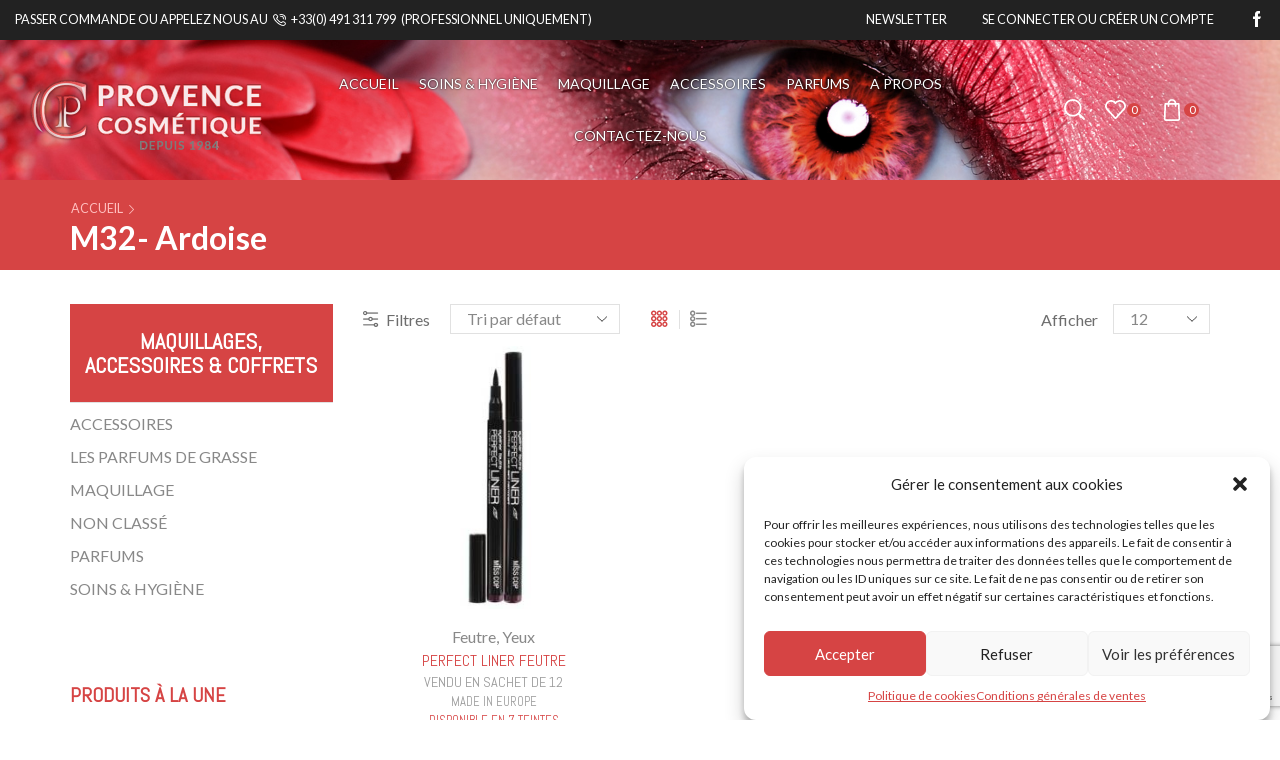

--- FILE ---
content_type: text/html; charset=UTF-8
request_url: https://www.provencecosmetique.fr/caracteristique/teintes/m32-ardoise/
body_size: 38376
content:
<!DOCTYPE html>
<html lang="fr-FR" xmlns="http://www.w3.org/1999/xhtml" prefix="og: http://ogp.me/ns# fb: http://www.facebook.com/2008/fbml" >
<head>
	<meta charset="UTF-8" />
	<meta name="viewport" content="width=device-width, initial-scale=1.0, maximum-scale=1.0, user-scalable=0"/>
					<script>document.documentElement.className = document.documentElement.className + ' yes-js js_active js'</script>
				<meta name='robots' content='index, follow, max-image-preview:large, max-snippet:-1, max-video-preview:-1' />

	<!-- This site is optimized with the Yoast SEO plugin v21.7 - https://yoast.com/wordpress/plugins/seo/ -->
	<title>Teintes : M32- Ardoise | Provence Cosmétique, Maquillage, Parfum et Accessoire de Beauté</title>
	<link rel="canonical" href="https://www.provencecosmetique.fr/caracteristique/teintes/m32-ardoise/" />
	<meta property="og:locale" content="fr_FR" />
	<meta property="og:type" content="article" />
	<meta property="og:title" content="Teintes : M32- Ardoise | Provence Cosmétique, Maquillage, Parfum et Accessoire de Beauté" />
	<meta property="og:url" content="https://www.provencecosmetique.fr/caracteristique/teintes/m32-ardoise/" />
	<meta property="og:site_name" content="Provence Cosmétique, Maquillage, Parfum et Accessoire de Beauté" />
	<meta name="twitter:card" content="summary_large_image" />
	<!-- / Yoast SEO plugin. -->


<link rel="alternate" type="application/rss+xml" title="Provence Cosmétique, Maquillage, Parfum et Accessoire de Beauté &raquo; Flux" href="https://www.provencecosmetique.fr/feed/" />
<link rel="alternate" type="application/rss+xml" title="Provence Cosmétique, Maquillage, Parfum et Accessoire de Beauté &raquo; Flux des commentaires" href="https://www.provencecosmetique.fr/comments/feed/" />
<link rel="alternate" type="application/rss+xml" title="Flux pour Provence Cosmétique, Maquillage, Parfum et Accessoire de Beauté &raquo; M32- Ardoise Teintes" href="https://www.provencecosmetique.fr/caracteristique/teintes/m32-ardoise/feed/" />
		<!-- This site uses the Google Analytics by ExactMetrics plugin v7.23.1 - Using Analytics tracking - https://www.exactmetrics.com/ -->
		<!-- Note: ExactMetrics is not currently configured on this site. The site owner needs to authenticate with Google Analytics in the ExactMetrics settings panel. -->
					<!-- No tracking code set -->
				<!-- / Google Analytics by ExactMetrics -->
		<link rel='stylesheet' id='flexible-shipping-free-shipping-notice-block-integration-blocks-integration-frontend-css' href='https://www.provencecosmetique.fr/grossiste-maquillage-marseille-13/plugins/flexible-shipping/assets/blocks/free-shipping-notice-block-integration/style-index.css' type='text/css' media='all' />
<link rel='stylesheet' id='flexible-shipping-free-shipping-notice-block-integration-blocks-integration-editor-css' href='https://www.provencecosmetique.fr/grossiste-maquillage-marseille-13/plugins/flexible-shipping/assets/blocks/free-shipping-notice-block-integration/style-index.css' type='text/css' media='all' />
<link rel='stylesheet' id='jquery-selectBox-css' href='https://www.provencecosmetique.fr/grossiste-maquillage-marseille-13/plugins/yith-woocommerce-wishlist/assets/css/jquery.selectBox.css' type='text/css' media='all' />
<link rel='stylesheet' id='yith-wcwl-font-awesome-css' href='https://www.provencecosmetique.fr/grossiste-maquillage-marseille-13/plugins/yith-woocommerce-wishlist/assets/css/font-awesome.css' type='text/css' media='all' />
<link rel='stylesheet' id='woocommerce_prettyPhoto_css-css' href='//www.provencecosmetique.fr/grossiste-maquillage-marseille-13/plugins/woocommerce/assets/css/prettyPhoto.css' type='text/css' media='all' />
<link rel='stylesheet' id='yith-wcwl-main-css' href='https://www.provencecosmetique.fr/grossiste-maquillage-marseille-13/plugins/yith-woocommerce-wishlist/assets/css/style.css' type='text/css' media='all' />
<style id='yith-wcwl-main-inline-css' type='text/css'>
.yith-wcwl-share li a{color: #FFFFFF;}.yith-wcwl-share li a:hover{color: #FFFFFF;}.yith-wcwl-share a.facebook{background: #39599E; background-color: #39599E;}.yith-wcwl-share a.facebook:hover{background: #595A5A; background-color: #595A5A;}.yith-wcwl-share a.twitter{background: #45AFE2; background-color: #45AFE2;}.yith-wcwl-share a.twitter:hover{background: #595A5A; background-color: #595A5A;}.yith-wcwl-share a.pinterest{background: #AB2E31; background-color: #AB2E31;}.yith-wcwl-share a.pinterest:hover{background: #595A5A; background-color: #595A5A;}.yith-wcwl-share a.email{background: #FBB102; background-color: #FBB102;}.yith-wcwl-share a.email:hover{background: #595A5A; background-color: #595A5A;}.yith-wcwl-share a.whatsapp{background: #00A901; background-color: #00A901;}.yith-wcwl-share a.whatsapp:hover{background: #595A5A; background-color: #595A5A;}
</style>
<style id='classic-theme-styles-inline-css' type='text/css'>
/*! This file is auto-generated */
.wp-block-button__link{color:#fff;background-color:#32373c;border-radius:9999px;box-shadow:none;text-decoration:none;padding:calc(.667em + 2px) calc(1.333em + 2px);font-size:1.125em}.wp-block-file__button{background:#32373c;color:#fff;text-decoration:none}
</style>
<style id='global-styles-inline-css' type='text/css'>
body{--wp--preset--color--black: #000000;--wp--preset--color--cyan-bluish-gray: #abb8c3;--wp--preset--color--white: #ffffff;--wp--preset--color--pale-pink: #f78da7;--wp--preset--color--vivid-red: #cf2e2e;--wp--preset--color--luminous-vivid-orange: #ff6900;--wp--preset--color--luminous-vivid-amber: #fcb900;--wp--preset--color--light-green-cyan: #7bdcb5;--wp--preset--color--vivid-green-cyan: #00d084;--wp--preset--color--pale-cyan-blue: #8ed1fc;--wp--preset--color--vivid-cyan-blue: #0693e3;--wp--preset--color--vivid-purple: #9b51e0;--wp--preset--gradient--vivid-cyan-blue-to-vivid-purple: linear-gradient(135deg,rgba(6,147,227,1) 0%,rgb(155,81,224) 100%);--wp--preset--gradient--light-green-cyan-to-vivid-green-cyan: linear-gradient(135deg,rgb(122,220,180) 0%,rgb(0,208,130) 100%);--wp--preset--gradient--luminous-vivid-amber-to-luminous-vivid-orange: linear-gradient(135deg,rgba(252,185,0,1) 0%,rgba(255,105,0,1) 100%);--wp--preset--gradient--luminous-vivid-orange-to-vivid-red: linear-gradient(135deg,rgba(255,105,0,1) 0%,rgb(207,46,46) 100%);--wp--preset--gradient--very-light-gray-to-cyan-bluish-gray: linear-gradient(135deg,rgb(238,238,238) 0%,rgb(169,184,195) 100%);--wp--preset--gradient--cool-to-warm-spectrum: linear-gradient(135deg,rgb(74,234,220) 0%,rgb(151,120,209) 20%,rgb(207,42,186) 40%,rgb(238,44,130) 60%,rgb(251,105,98) 80%,rgb(254,248,76) 100%);--wp--preset--gradient--blush-light-purple: linear-gradient(135deg,rgb(255,206,236) 0%,rgb(152,150,240) 100%);--wp--preset--gradient--blush-bordeaux: linear-gradient(135deg,rgb(254,205,165) 0%,rgb(254,45,45) 50%,rgb(107,0,62) 100%);--wp--preset--gradient--luminous-dusk: linear-gradient(135deg,rgb(255,203,112) 0%,rgb(199,81,192) 50%,rgb(65,88,208) 100%);--wp--preset--gradient--pale-ocean: linear-gradient(135deg,rgb(255,245,203) 0%,rgb(182,227,212) 50%,rgb(51,167,181) 100%);--wp--preset--gradient--electric-grass: linear-gradient(135deg,rgb(202,248,128) 0%,rgb(113,206,126) 100%);--wp--preset--gradient--midnight: linear-gradient(135deg,rgb(2,3,129) 0%,rgb(40,116,252) 100%);--wp--preset--font-size--small: 13px;--wp--preset--font-size--medium: 20px;--wp--preset--font-size--large: 36px;--wp--preset--font-size--x-large: 42px;--wp--preset--spacing--20: 0.44rem;--wp--preset--spacing--30: 0.67rem;--wp--preset--spacing--40: 1rem;--wp--preset--spacing--50: 1.5rem;--wp--preset--spacing--60: 2.25rem;--wp--preset--spacing--70: 3.38rem;--wp--preset--spacing--80: 5.06rem;--wp--preset--shadow--natural: 6px 6px 9px rgba(0, 0, 0, 0.2);--wp--preset--shadow--deep: 12px 12px 50px rgba(0, 0, 0, 0.4);--wp--preset--shadow--sharp: 6px 6px 0px rgba(0, 0, 0, 0.2);--wp--preset--shadow--outlined: 6px 6px 0px -3px rgba(255, 255, 255, 1), 6px 6px rgba(0, 0, 0, 1);--wp--preset--shadow--crisp: 6px 6px 0px rgba(0, 0, 0, 1);}:where(.is-layout-flex){gap: 0.5em;}:where(.is-layout-grid){gap: 0.5em;}body .is-layout-flow > .alignleft{float: left;margin-inline-start: 0;margin-inline-end: 2em;}body .is-layout-flow > .alignright{float: right;margin-inline-start: 2em;margin-inline-end: 0;}body .is-layout-flow > .aligncenter{margin-left: auto !important;margin-right: auto !important;}body .is-layout-constrained > .alignleft{float: left;margin-inline-start: 0;margin-inline-end: 2em;}body .is-layout-constrained > .alignright{float: right;margin-inline-start: 2em;margin-inline-end: 0;}body .is-layout-constrained > .aligncenter{margin-left: auto !important;margin-right: auto !important;}body .is-layout-constrained > :where(:not(.alignleft):not(.alignright):not(.alignfull)){max-width: var(--wp--style--global--content-size);margin-left: auto !important;margin-right: auto !important;}body .is-layout-constrained > .alignwide{max-width: var(--wp--style--global--wide-size);}body .is-layout-flex{display: flex;}body .is-layout-flex{flex-wrap: wrap;align-items: center;}body .is-layout-flex > *{margin: 0;}body .is-layout-grid{display: grid;}body .is-layout-grid > *{margin: 0;}:where(.wp-block-columns.is-layout-flex){gap: 2em;}:where(.wp-block-columns.is-layout-grid){gap: 2em;}:where(.wp-block-post-template.is-layout-flex){gap: 1.25em;}:where(.wp-block-post-template.is-layout-grid){gap: 1.25em;}.has-black-color{color: var(--wp--preset--color--black) !important;}.has-cyan-bluish-gray-color{color: var(--wp--preset--color--cyan-bluish-gray) !important;}.has-white-color{color: var(--wp--preset--color--white) !important;}.has-pale-pink-color{color: var(--wp--preset--color--pale-pink) !important;}.has-vivid-red-color{color: var(--wp--preset--color--vivid-red) !important;}.has-luminous-vivid-orange-color{color: var(--wp--preset--color--luminous-vivid-orange) !important;}.has-luminous-vivid-amber-color{color: var(--wp--preset--color--luminous-vivid-amber) !important;}.has-light-green-cyan-color{color: var(--wp--preset--color--light-green-cyan) !important;}.has-vivid-green-cyan-color{color: var(--wp--preset--color--vivid-green-cyan) !important;}.has-pale-cyan-blue-color{color: var(--wp--preset--color--pale-cyan-blue) !important;}.has-vivid-cyan-blue-color{color: var(--wp--preset--color--vivid-cyan-blue) !important;}.has-vivid-purple-color{color: var(--wp--preset--color--vivid-purple) !important;}.has-black-background-color{background-color: var(--wp--preset--color--black) !important;}.has-cyan-bluish-gray-background-color{background-color: var(--wp--preset--color--cyan-bluish-gray) !important;}.has-white-background-color{background-color: var(--wp--preset--color--white) !important;}.has-pale-pink-background-color{background-color: var(--wp--preset--color--pale-pink) !important;}.has-vivid-red-background-color{background-color: var(--wp--preset--color--vivid-red) !important;}.has-luminous-vivid-orange-background-color{background-color: var(--wp--preset--color--luminous-vivid-orange) !important;}.has-luminous-vivid-amber-background-color{background-color: var(--wp--preset--color--luminous-vivid-amber) !important;}.has-light-green-cyan-background-color{background-color: var(--wp--preset--color--light-green-cyan) !important;}.has-vivid-green-cyan-background-color{background-color: var(--wp--preset--color--vivid-green-cyan) !important;}.has-pale-cyan-blue-background-color{background-color: var(--wp--preset--color--pale-cyan-blue) !important;}.has-vivid-cyan-blue-background-color{background-color: var(--wp--preset--color--vivid-cyan-blue) !important;}.has-vivid-purple-background-color{background-color: var(--wp--preset--color--vivid-purple) !important;}.has-black-border-color{border-color: var(--wp--preset--color--black) !important;}.has-cyan-bluish-gray-border-color{border-color: var(--wp--preset--color--cyan-bluish-gray) !important;}.has-white-border-color{border-color: var(--wp--preset--color--white) !important;}.has-pale-pink-border-color{border-color: var(--wp--preset--color--pale-pink) !important;}.has-vivid-red-border-color{border-color: var(--wp--preset--color--vivid-red) !important;}.has-luminous-vivid-orange-border-color{border-color: var(--wp--preset--color--luminous-vivid-orange) !important;}.has-luminous-vivid-amber-border-color{border-color: var(--wp--preset--color--luminous-vivid-amber) !important;}.has-light-green-cyan-border-color{border-color: var(--wp--preset--color--light-green-cyan) !important;}.has-vivid-green-cyan-border-color{border-color: var(--wp--preset--color--vivid-green-cyan) !important;}.has-pale-cyan-blue-border-color{border-color: var(--wp--preset--color--pale-cyan-blue) !important;}.has-vivid-cyan-blue-border-color{border-color: var(--wp--preset--color--vivid-cyan-blue) !important;}.has-vivid-purple-border-color{border-color: var(--wp--preset--color--vivid-purple) !important;}.has-vivid-cyan-blue-to-vivid-purple-gradient-background{background: var(--wp--preset--gradient--vivid-cyan-blue-to-vivid-purple) !important;}.has-light-green-cyan-to-vivid-green-cyan-gradient-background{background: var(--wp--preset--gradient--light-green-cyan-to-vivid-green-cyan) !important;}.has-luminous-vivid-amber-to-luminous-vivid-orange-gradient-background{background: var(--wp--preset--gradient--luminous-vivid-amber-to-luminous-vivid-orange) !important;}.has-luminous-vivid-orange-to-vivid-red-gradient-background{background: var(--wp--preset--gradient--luminous-vivid-orange-to-vivid-red) !important;}.has-very-light-gray-to-cyan-bluish-gray-gradient-background{background: var(--wp--preset--gradient--very-light-gray-to-cyan-bluish-gray) !important;}.has-cool-to-warm-spectrum-gradient-background{background: var(--wp--preset--gradient--cool-to-warm-spectrum) !important;}.has-blush-light-purple-gradient-background{background: var(--wp--preset--gradient--blush-light-purple) !important;}.has-blush-bordeaux-gradient-background{background: var(--wp--preset--gradient--blush-bordeaux) !important;}.has-luminous-dusk-gradient-background{background: var(--wp--preset--gradient--luminous-dusk) !important;}.has-pale-ocean-gradient-background{background: var(--wp--preset--gradient--pale-ocean) !important;}.has-electric-grass-gradient-background{background: var(--wp--preset--gradient--electric-grass) !important;}.has-midnight-gradient-background{background: var(--wp--preset--gradient--midnight) !important;}.has-small-font-size{font-size: var(--wp--preset--font-size--small) !important;}.has-medium-font-size{font-size: var(--wp--preset--font-size--medium) !important;}.has-large-font-size{font-size: var(--wp--preset--font-size--large) !important;}.has-x-large-font-size{font-size: var(--wp--preset--font-size--x-large) !important;}
.wp-block-navigation a:where(:not(.wp-element-button)){color: inherit;}
:where(.wp-block-post-template.is-layout-flex){gap: 1.25em;}:where(.wp-block-post-template.is-layout-grid){gap: 1.25em;}
:where(.wp-block-columns.is-layout-flex){gap: 2em;}:where(.wp-block-columns.is-layout-grid){gap: 2em;}
.wp-block-pullquote{font-size: 1.5em;line-height: 1.6;}
</style>
<link rel='stylesheet' id='contact-form-7-css' href='https://www.provencecosmetique.fr/grossiste-maquillage-marseille-13/plugins/contact-form-7/includes/css/styles.css' type='text/css' media='all' />
<style id='woocommerce-inline-inline-css' type='text/css'>
.woocommerce form .form-row .required { visibility: visible; }
</style>
<link rel='stylesheet' id='cmplz-general-css' href='https://www.provencecosmetique.fr/grossiste-maquillage-marseille-13/plugins/complianz-gdpr/assets/css/cookieblocker.min.css' type='text/css' media='all' />
<link rel='stylesheet' id='elementor-icons-css' href='https://www.provencecosmetique.fr/grossiste-maquillage-marseille-13/plugins/elementor/assets/lib/eicons/css/elementor-icons.min.css' type='text/css' media='all' />
<link rel='stylesheet' id='elementor-frontend-css' href='https://www.provencecosmetique.fr/grossiste-maquillage-marseille-13/plugins/elementor/assets/css/frontend-lite.min.css' type='text/css' media='all' />
<link rel='stylesheet' id='swiper-css' href='https://www.provencecosmetique.fr/grossiste-maquillage-marseille-13/plugins/elementor/assets/lib/swiper/css/swiper.min.css' type='text/css' media='all' />
<link rel='stylesheet' id='elementor-post-10798-css' href='https://www.provencecosmetique.fr/grossiste-maquillage-marseille-13/uploads/elementor/css/post-10798.css' type='text/css' media='all' />
<link rel='stylesheet' id='elementor-pro-css' href='https://www.provencecosmetique.fr/grossiste-maquillage-marseille-13/plugins/elementor-pro/assets/css/frontend-lite.min.css' type='text/css' media='all' />
<link rel='stylesheet' id='elementor-post-11121-css' href='https://www.provencecosmetique.fr/grossiste-maquillage-marseille-13/uploads/elementor/css/post-11121.css' type='text/css' media='all' />
<link rel='stylesheet' id='etheme-fa-css' href='https://www.provencecosmetique.fr/grossiste-maquillage-marseille-13/themes/xstore/css/fontawesome/4.7.0/font-awesome.min.css' type='text/css' media='all' />
<link rel='stylesheet' id='etheme-parent-style-css' href='https://www.provencecosmetique.fr/grossiste-maquillage-marseille-13/themes/xstore/xstore.min.css' type='text/css' media='all' />
<link rel='stylesheet' id='etheme-elementor-style-css' href='https://www.provencecosmetique.fr/grossiste-maquillage-marseille-13/themes/xstore/css/elementor.min.css' type='text/css' media='all' />
<link rel='stylesheet' id='etheme-sidebar-css' href='https://www.provencecosmetique.fr/grossiste-maquillage-marseille-13/themes/xstore/css/modules/layout/sidebar.min.css' type='text/css' media='all' />
<link rel='stylesheet' id='etheme-sidebar-off-canvas-css' href='https://www.provencecosmetique.fr/grossiste-maquillage-marseille-13/themes/xstore/css/modules/layout/sidebar-off-canvas.min.css' type='text/css' media='all' />
<link rel='stylesheet' id='etheme-sidebar-widgets-with-scroll-css' href='https://www.provencecosmetique.fr/grossiste-maquillage-marseille-13/themes/xstore/css/modules/layout/sidebar-widgets-with-scroll.min.css' type='text/css' media='all' />
<link rel='stylesheet' id='etheme-breadcrumbs-css' href='https://www.provencecosmetique.fr/grossiste-maquillage-marseille-13/themes/xstore/css/modules/breadcrumbs.min.css' type='text/css' media='all' />
<link rel='stylesheet' id='etheme-back-top-css' href='https://www.provencecosmetique.fr/grossiste-maquillage-marseille-13/themes/xstore/css/modules/back-top.min.css' type='text/css' media='all' />
<link rel='stylesheet' id='etheme-mobile-panel-css' href='https://www.provencecosmetique.fr/grossiste-maquillage-marseille-13/themes/xstore/css/modules/layout/mobile-panel.min.css' type='text/css' media='all' />
<link rel='stylesheet' id='etheme-woocommerce-css' href='https://www.provencecosmetique.fr/grossiste-maquillage-marseille-13/themes/xstore/css/modules/woocommerce/global.min.css' type='text/css' media='all' />
<link rel='stylesheet' id='etheme-woocommerce-archive-css' href='https://www.provencecosmetique.fr/grossiste-maquillage-marseille-13/themes/xstore/css/modules/woocommerce/archive.min.css' type='text/css' media='all' />
<link rel='stylesheet' id='etheme-product-view-default-css' href='https://www.provencecosmetique.fr/grossiste-maquillage-marseille-13/themes/xstore/css/modules/woocommerce/product-hovers/product-view-default.min.css' type='text/css' media='all' />
<link rel='stylesheet' id='etheme-no-products-found-css' href='https://www.provencecosmetique.fr/grossiste-maquillage-marseille-13/themes/xstore/css/modules/woocommerce/no-products-found.min.css' type='text/css' media='all' />
<link rel='stylesheet' id='etheme-contact-forms-css' href='https://www.provencecosmetique.fr/grossiste-maquillage-marseille-13/themes/xstore/css/modules/contact-forms.min.css' type='text/css' media='all' />
<style id='xstore-icons-font-inline-css' type='text/css'>
@font-face {
				  font-family: 'xstore-icons';
				  src:
				    url('https://www.provencecosmetique.fr/grossiste-maquillage-marseille-13/themes/xstore/fonts/xstore-icons-bold.ttf') format('truetype'),
				    url('https://www.provencecosmetique.fr/grossiste-maquillage-marseille-13/themes/xstore/fonts/xstore-icons-bold.woff2') format('woff2'),
				    url('https://www.provencecosmetique.fr/grossiste-maquillage-marseille-13/themes/xstore/fonts/xstore-icons-bold.woff') format('woff'),
				    url('https://www.provencecosmetique.fr/grossiste-maquillage-marseille-13/themes/xstore/fonts/xstore-icons-bold.svg#xstore-icons') format('svg');
				  font-weight: normal;
				  font-style: normal;
				  font-display: swap;
				}
</style>
<link rel='stylesheet' id='etheme-header-contacts-css' href='https://www.provencecosmetique.fr/grossiste-maquillage-marseille-13/themes/xstore/css/modules/layout/header/parts/contacts.min.css' type='text/css' media='all' />
<link rel='stylesheet' id='etheme-header-menu-css' href='https://www.provencecosmetique.fr/grossiste-maquillage-marseille-13/themes/xstore/css/modules/layout/header/parts/menu.min.css' type='text/css' media='all' />
<link rel='stylesheet' id='etheme-header-search-css' href='https://www.provencecosmetique.fr/grossiste-maquillage-marseille-13/themes/xstore/css/modules/layout/header/parts/search.min.css' type='text/css' media='all' />
<link rel='stylesheet' id='xstore-kirki-styles-css' href='https://www.provencecosmetique.fr/grossiste-maquillage-marseille-13/uploads/xstore/kirki-styles.css' type='text/css' media='all' />
<link rel='stylesheet' id='child-style-css' href='https://www.provencecosmetique.fr/grossiste-maquillage-marseille-13/themes/cosmetique-beaute-mode/style.css' type='text/css' media='all' />
<link rel='stylesheet' id='google-fonts-1-css' href='https://fonts.googleapis.com/css?family=Roboto%3A100%2C100italic%2C200%2C200italic%2C300%2C300italic%2C400%2C400italic%2C500%2C500italic%2C600%2C600italic%2C700%2C700italic%2C800%2C800italic%2C900%2C900italic%7CRoboto+Slab%3A100%2C100italic%2C200%2C200italic%2C300%2C300italic%2C400%2C400italic%2C500%2C500italic%2C600%2C600italic%2C700%2C700italic%2C800%2C800italic%2C900%2C900italic%7CLato%3A100%2C100italic%2C200%2C200italic%2C300%2C300italic%2C400%2C400italic%2C500%2C500italic%2C600%2C600italic%2C700%2C700italic%2C800%2C800italic%2C900%2C900italic&#038;display=auto' type='text/css' media='all' />
<link rel='stylesheet' id='elementor-icons-shared-0-css' href='https://www.provencecosmetique.fr/grossiste-maquillage-marseille-13/plugins/elementor/assets/lib/font-awesome/css/fontawesome.min.css' type='text/css' media='all' />
<link rel='stylesheet' id='elementor-icons-fa-solid-css' href='https://www.provencecosmetique.fr/grossiste-maquillage-marseille-13/plugins/elementor/assets/lib/font-awesome/css/solid.min.css' type='text/css' media='all' />
<link rel="preconnect" href="https://fonts.gstatic.com/" crossorigin><script data-service="google-analytics" data-category="statistics" type="text/plain" id="google-analytics-opt-out-js-after">
/* <![CDATA[ */
			var gaProperty = 'UA-86135466-1';
			var disableStr = 'ga-disable-' + gaProperty;
			if ( document.cookie.indexOf( disableStr + '=true' ) > -1 ) {
				window[disableStr] = true;
			}
			function gaOptout() {
				document.cookie = disableStr + '=true; expires=Thu, 31 Dec 2099 23:59:59 UTC; path=/';
				window[disableStr] = true;
			}
/* ]]> */
</script>
<script data-service="google-analytics" data-category="statistics" type="text/plain" id="google-analytics-js-after">
/* <![CDATA[ */
var _gaq = _gaq || [];
		_gaq.push(
			['_setAccount', 'UA-86135466-1'], 
			['_setCustomVar', 1, 'logged-in', 'no', 1],
			['_trackPageview']);
/* ]]> */
</script>
<script type="text/javascript" src="https://www.provencecosmetique.fr/wp-includes/js/jquery/jquery.min.js" id="jquery-core-js"></script>
<script type="text/javascript" src="https://www.provencecosmetique.fr/wp-includes/js/jquery/jquery-migrate.min.js" id="jquery-migrate-js"></script>
<script type="text/javascript" id="ipq_validation-js-extra">
/* <![CDATA[ */
var ipq_validation = {"min":"12","max":"","step":"12"};
/* ]]> */
</script>
<script type="text/javascript" src="https://www.provencecosmetique.fr/grossiste-maquillage-marseille-13/plugins/woocommerce-incremental-product-quantities/assets/js/ipq_input_value_validation.js" id="ipq_validation-js"></script>
<script type="text/javascript" src="https://www.provencecosmetique.fr/grossiste-maquillage-marseille-13/plugins/woocommerce/assets/js/jquery-blockui/jquery.blockUI.min.js" id="jquery-blockui-js" defer="defer" data-wp-strategy="defer"></script>
<script type="text/javascript" id="wc-add-to-cart-js-extra">
/* <![CDATA[ */
var wc_add_to_cart_params = {"ajax_url":"\/wp-admin\/admin-ajax.php","wc_ajax_url":"\/?wc-ajax=%%endpoint%%","i18n_view_cart":"Voir le panier","cart_url":"https:\/\/www.provencecosmetique.fr\/panier\/","is_cart":"","cart_redirect_after_add":"no"};
/* ]]> */
</script>
<script type="text/javascript" src="https://www.provencecosmetique.fr/grossiste-maquillage-marseille-13/plugins/woocommerce/assets/js/frontend/add-to-cart.min.js" id="wc-add-to-cart-js" defer="defer" data-wp-strategy="defer"></script>
<script type="text/javascript" src="https://www.provencecosmetique.fr/grossiste-maquillage-marseille-13/plugins/woocommerce/assets/js/js-cookie/js.cookie.min.js" id="js-cookie-js" defer="defer" data-wp-strategy="defer"></script>
<script type="text/javascript" id="woocommerce-js-extra">
/* <![CDATA[ */
var woocommerce_params = {"ajax_url":"\/wp-admin\/admin-ajax.php","wc_ajax_url":"\/?wc-ajax=%%endpoint%%"};
/* ]]> */
</script>
<script type="text/javascript" src="https://www.provencecosmetique.fr/grossiste-maquillage-marseille-13/plugins/woocommerce/assets/js/frontend/woocommerce.min.js" id="woocommerce-js" defer="defer" data-wp-strategy="defer"></script>
<script type="text/javascript" src="https://www.provencecosmetique.fr/grossiste-maquillage-marseille-13/themes/cosmetique-beaute-mode/js/custom.js" id="custom-script-js"></script>
<link rel="https://api.w.org/" href="https://www.provencecosmetique.fr/wp-json/" /><link rel="EditURI" type="application/rsd+xml" title="RSD" href="https://www.provencecosmetique.fr/xmlrpc.php?rsd" />
<meta name="generator" content="WordPress 6.4.7" />
<meta name="generator" content="WooCommerce 8.4.0" />
<script src="https://www.google.com/recaptcha/api.js" async defer></script>
<meta name="wwp" content="yes" /><style>.cmplz-hidden{display:none!important;}</style>			<link rel="prefetch" as="font" href="https://www.provencecosmetique.fr/grossiste-maquillage-marseille-13/themes/xstore/fonts/xstore-icons-bold.woff?v=9.2.5" type="font/woff">
					<link rel="prefetch" as="font" href="https://www.provencecosmetique.fr/grossiste-maquillage-marseille-13/themes/xstore/fonts/xstore-icons-bold.woff2?v=9.2.5" type="font/woff2">
			<noscript><style>.woocommerce-product-gallery{ opacity: 1 !important; }</style></noscript>
	<meta name="generator" content="Elementor 3.18.3; features: e_dom_optimization, e_optimized_assets_loading, e_optimized_css_loading, additional_custom_breakpoints, block_editor_assets_optimize, e_image_loading_optimization; settings: css_print_method-external, google_font-enabled, font_display-auto">

<!-- Dynamic Widgets by QURL loaded - http://www.dynamic-widgets.com //-->


<script type="application/ld+json" class="saswp-schema-markup-output">
[{"@context":"https://schema.org/","@type":"CollectionPage","@id":"https://www.provencecosmetique.fr/caracteristique/teintes/m32-ardoise/#CollectionPage","headline":"M32- Ardoise Category","description":"","url":"https://www.provencecosmetique.fr/caracteristique/teintes/m32-ardoise/","hasPart":[{"@type":"Article","headline":"PERFECT LINER FEUTRE <span class=\"product_vendu_par\">Vendu en sachet de 12</span><span class=\"product_made ...","url":"https://www.provencecosmetique.fr/vente-en-gros/perfect-liner-feutre-vendu-en-sachet-de-12-misscop/","datePublished":"2016-09-06T16:14:40+02:00","dateModified":"2024-06-28T13:48:25+02:00","mainEntityOfPage":"https://www.provencecosmetique.fr/vente-en-gros/perfect-liner-feutre-vendu-en-sachet-de-12-misscop/","author":{"@type":"Person","name":"Amba","url":"https://www.provencecosmetique.fr/author/amba/","sameAs":[],"image":{"@type":"ImageObject","url":"https://secure.gravatar.com/avatar/499cd0b2e83214bf6550b155d78bde2f?s=96&d=mm&r=g","height":96,"width":96}},"publisher":{"@type":"Organization","name":"Provence Cosmétique, Maquillage, Parfum et Accessoire de Beauté","url":"https://www.provencecosmetique.fr","logo":{"@type":"ImageObject","url":"https://www.provencecosmetique.fr/grossiste-maquillage-marseille-13/uploads/2016/09/logoprovencecosmetiquegrossiste-barre2.png","width":"250","height":"87"}},"image":[{"@type":"ImageObject","@id":"https://www.provencecosmetique.fr/vente-en-gros/perfect-liner-feutre-vendu-en-sachet-de-12-misscop/#primaryimage","url":"https://www.provencecosmetique.fr/grossiste-maquillage-marseille-13/uploads/2016/09/misscop-feymc3073-perfect-liner-feutrevendu-en-sachet-de-12-1200x1200.jpeg","width":"1200","height":"1200"},{"@type":"ImageObject","url":"https://www.provencecosmetique.fr/grossiste-maquillage-marseille-13/uploads/2016/09/misscop-feymc3073-perfect-liner-feutrevendu-en-sachet-de-12-1200x900.jpeg","width":"1200","height":"900"},{"@type":"ImageObject","url":"https://www.provencecosmetique.fr/grossiste-maquillage-marseille-13/uploads/2016/09/misscop-feymc3073-perfect-liner-feutrevendu-en-sachet-de-12-1200x675.jpeg","width":"1200","height":"675"}]}]},

{"@context":"https://schema.org/","@graph":[{"@context":"https://schema.org/","@type":"SiteNavigationElement","@id":"https://www.provencecosmetique.fr#menu principal","name":"Accueil","url":"https://www.provencecosmetique.fr/"},{"@context":"https://schema.org/","@type":"SiteNavigationElement","@id":"https://www.provencecosmetique.fr#menu principal","name":"Soins &amp; Hygiène","url":"https://www.provencecosmetique.fr/grossiste/soins-hygiene/"},{"@context":"https://schema.org/","@type":"SiteNavigationElement","@id":"https://www.provencecosmetique.fr#menu principal","name":"Les huiles","url":"https://www.provencecosmetique.fr/grossiste/soins-hygiene/les-huiles/"},{"@context":"https://schema.org/","@type":"SiteNavigationElement","@id":"https://www.provencecosmetique.fr#menu principal","name":"Lait corporel","url":"https://www.provencecosmetique.fr/grossiste/soins-hygiene/lait-corporel/"},{"@context":"https://schema.org/","@type":"SiteNavigationElement","@id":"https://www.provencecosmetique.fr#menu principal","name":"Sérum","url":"https://www.provencecosmetique.fr/grossiste/soins-hygiene/serum/"},{"@context":"https://schema.org/","@type":"SiteNavigationElement","@id":"https://www.provencecosmetique.fr#menu principal","name":"Crèmes et gommage","url":"https://www.provencecosmetique.fr/grossiste/soins-hygiene/cremes-et-gommage/"},{"@context":"https://schema.org/","@type":"SiteNavigationElement","@id":"https://www.provencecosmetique.fr#menu principal","name":"Maquillage","url":"https://www.provencecosmetique.fr/grossiste/maquillage/"},{"@context":"https://schema.org/","@type":"SiteNavigationElement","@id":"https://www.provencecosmetique.fr#menu principal","name":"Coffrets & Palettes","url":"https://www.provencecosmetique.fr/grossiste/maquillage/coffrets-et-palettes-de-maquillage/"},{"@context":"https://schema.org/","@type":"SiteNavigationElement","@id":"https://www.provencecosmetique.fr#menu principal","name":"Teint","url":"https://www.provencecosmetique.fr/grossiste/maquillage/teint-maquillage/"},{"@context":"https://schema.org/","@type":"SiteNavigationElement","@id":"https://www.provencecosmetique.fr#menu principal","name":"Poudres","url":"https://www.provencecosmetique.fr/grossiste/maquillage/teint-maquillage/poudres/"},{"@context":"https://schema.org/","@type":"SiteNavigationElement","@id":"https://www.provencecosmetique.fr#menu principal","name":"Fond de teint","url":"https://www.provencecosmetique.fr/grossiste/maquillage/teint-maquillage/fond-de-teint/"},{"@context":"https://schema.org/","@type":"SiteNavigationElement","@id":"https://www.provencecosmetique.fr#menu principal","name":"Blush","url":"https://www.provencecosmetique.fr/grossiste/maquillage/teint-maquillage/blush/"},{"@context":"https://schema.org/","@type":"SiteNavigationElement","@id":"https://www.provencecosmetique.fr#menu principal","name":"Illuminateur","url":"https://www.provencecosmetique.fr/grossiste/maquillage/teint-maquillage/illuminateur/"},{"@context":"https://schema.org/","@type":"SiteNavigationElement","@id":"https://www.provencecosmetique.fr#menu principal","name":"Correcteur","url":"https://www.provencecosmetique.fr/grossiste/maquillage/teint-maquillage/correcteur/"},{"@context":"https://schema.org/","@type":"SiteNavigationElement","@id":"https://www.provencecosmetique.fr#menu principal","name":"Base","url":"https://www.provencecosmetique.fr/grossiste/maquillage/teint-maquillage/base/"},{"@context":"https://schema.org/","@type":"SiteNavigationElement","@id":"https://www.provencecosmetique.fr#menu principal","name":"Contouring","url":"https://www.provencecosmetique.fr/grossiste/maquillage/teint-maquillage/contouring/"},{"@context":"https://schema.org/","@type":"SiteNavigationElement","@id":"https://www.provencecosmetique.fr#menu principal","name":"Lingettes","url":"https://www.provencecosmetique.fr/grossiste/maquillage/teint-maquillage/lingettes/"},{"@context":"https://schema.org/","@type":"SiteNavigationElement","@id":"https://www.provencecosmetique.fr#menu principal","name":"Yeux","url":"https://www.provencecosmetique.fr/grossiste/maquillage/yeux/"},{"@context":"https://schema.org/","@type":"SiteNavigationElement","@id":"https://www.provencecosmetique.fr#menu principal","name":"Fards à paupières","url":"https://www.provencecosmetique.fr/grossiste/maquillage/yeux/fards-a-paupieres/"},{"@context":"https://schema.org/","@type":"SiteNavigationElement","@id":"https://www.provencecosmetique.fr#menu principal","name":"Eyeliner","url":"https://www.provencecosmetique.fr/grossiste/maquillage/yeux/eyeliner/"},{"@context":"https://schema.org/","@type":"SiteNavigationElement","@id":"https://www.provencecosmetique.fr#menu principal","name":"Crayons","url":"https://www.provencecosmetique.fr/grossiste/maquillage/yeux/crayons/"},{"@context":"https://schema.org/","@type":"SiteNavigationElement","@id":"https://www.provencecosmetique.fr#menu principal","name":"Mascara","url":"https://www.provencecosmetique.fr/grossiste/maquillage/yeux/mascara/"},{"@context":"https://schema.org/","@type":"SiteNavigationElement","@id":"https://www.provencecosmetique.fr#menu principal","name":"Feutre","url":"https://www.provencecosmetique.fr/grossiste/maquillage/yeux/feutre/"},{"@context":"https://schema.org/","@type":"SiteNavigationElement","@id":"https://www.provencecosmetique.fr#menu principal","name":"Sourcils","url":"https://www.provencecosmetique.fr/grossiste/maquillage/yeux/sourcils/"},{"@context":"https://schema.org/","@type":"SiteNavigationElement","@id":"https://www.provencecosmetique.fr#menu principal","name":"Lèvres","url":"https://www.provencecosmetique.fr/grossiste/maquillage/levres/"},{"@context":"https://schema.org/","@type":"SiteNavigationElement","@id":"https://www.provencecosmetique.fr#menu principal","name":"Rouges à lèvres","url":"https://www.provencecosmetique.fr/grossiste/maquillage/levres/rouges-a-levres/"},{"@context":"https://schema.org/","@type":"SiteNavigationElement","@id":"https://www.provencecosmetique.fr#menu principal","name":"Brillants à lèvres","url":"https://www.provencecosmetique.fr/grossiste/maquillage/levres/brillants-a-levres/"},{"@context":"https://schema.org/","@type":"SiteNavigationElement","@id":"https://www.provencecosmetique.fr#menu principal","name":"Feutres et contours","url":"https://www.provencecosmetique.fr/grossiste/maquillage/levres/feutres-et-contours/"},{"@context":"https://schema.org/","@type":"SiteNavigationElement","@id":"https://www.provencecosmetique.fr#menu principal","name":"Ongles","url":"https://www.provencecosmetique.fr/grossiste/maquillage/ongles/"},{"@context":"https://schema.org/","@type":"SiteNavigationElement","@id":"https://www.provencecosmetique.fr#menu principal","name":"Vernis à ongles","url":"https://www.provencecosmetique.fr/grossiste/maquillage/ongles/vernis-a-ongles/"},{"@context":"https://schema.org/","@type":"SiteNavigationElement","@id":"https://www.provencecosmetique.fr#menu principal","name":"Vernis soins","url":"https://www.provencecosmetique.fr/grossiste/maquillage/ongles/vernis-soins/"},{"@context":"https://schema.org/","@type":"SiteNavigationElement","@id":"https://www.provencecosmetique.fr#menu principal","name":"Dissolvant","url":"https://www.provencecosmetique.fr/grossiste/maquillage/ongles/dissolvant/"},{"@context":"https://schema.org/","@type":"SiteNavigationElement","@id":"https://www.provencecosmetique.fr#menu principal","name":"Accessoires","url":"https://www.provencecosmetique.fr/grossiste/accessoires/"},{"@context":"https://schema.org/","@type":"SiteNavigationElement","@id":"https://www.provencecosmetique.fr#menu principal","name":"Visage","url":"https://www.provencecosmetique.fr/grossiste/accessoires/visage/"},{"@context":"https://schema.org/","@type":"SiteNavigationElement","@id":"https://www.provencecosmetique.fr#menu principal","name":"Pinceaux","url":"https://www.provencecosmetique.fr/grossiste/accessoires/visage/pinceaux/"},{"@context":"https://schema.org/","@type":"SiteNavigationElement","@id":"https://www.provencecosmetique.fr#menu principal","name":"Eponges","url":"https://www.provencecosmetique.fr/grossiste/accessoires/visage/eponges/"},{"@context":"https://schema.org/","@type":"SiteNavigationElement","@id":"https://www.provencecosmetique.fr#menu principal","name":"Yeux","url":"https://www.provencecosmetique.fr/grossiste/accessoires/yeux-accessoires/"},{"@context":"https://schema.org/","@type":"SiteNavigationElement","@id":"https://www.provencecosmetique.fr#menu principal","name":"Ongles","url":"https://www.provencecosmetique.fr/grossiste/accessoires/ongles-accessoires/"},{"@context":"https://schema.org/","@type":"SiteNavigationElement","@id":"https://www.provencecosmetique.fr#menu principal","name":"Parfums","url":"https://www.provencecosmetique.fr/grossiste/parfums/"},{"@context":"https://schema.org/","@type":"SiteNavigationElement","@id":"https://www.provencecosmetique.fr#menu principal","name":"Femme","url":"https://www.provencecosmetique.fr/grossiste/parfums/femme/"},{"@context":"https://schema.org/","@type":"SiteNavigationElement","@id":"https://www.provencecosmetique.fr#menu principal","name":"Homme","url":"https://www.provencecosmetique.fr/grossiste/parfums/homme/"},{"@context":"https://schema.org/","@type":"SiteNavigationElement","@id":"https://www.provencecosmetique.fr#menu principal","name":"Ambiance","url":"https://www.provencecosmetique.fr/grossiste/parfums/ambiance/"},{"@context":"https://schema.org/","@type":"SiteNavigationElement","@id":"https://www.provencecosmetique.fr#menu principal","name":"A propos","url":"https://www.provencecosmetique.fr/qui-sommes-nous/"},{"@context":"https://schema.org/","@type":"SiteNavigationElement","@id":"https://www.provencecosmetique.fr#menu principal","name":"Contactez-nous","url":"https://www.provencecosmetique.fr/contact/"}]},

{"@context":"https://schema.org/","@type":"BreadcrumbList","@id":"https://www.provencecosmetique.fr/caracteristique/teintes/m32-ardoise/#breadcrumb","itemListElement":[{"@type":"ListItem","position":1,"item":{"@id":"https://www.provencecosmetique.fr","name":"Provence Cosmétique, Maquillage, Parfum et Accessoire de Beauté"}},{"@type":"ListItem","position":2,"item":{"@id":"https://www.provencecosmetique.fr/vente-en-gros/","name":"Produits"}},{"@type":"ListItem","position":3,"item":{"@id":"https://www.provencecosmetique.fr/caracteristique/teintes/m32-ardoise/","name":"M32- Ardoise"}}]}]
</script>

<meta name="generator" content="Powered by Slider Revolution 6.6.20 - responsive, Mobile-Friendly Slider Plugin for WordPress with comfortable drag and drop interface." />
<link rel="icon" href="https://www.provencecosmetique.fr/grossiste-maquillage-marseille-13/uploads/2022/10/cropped-favicoprovencecosmetiquegrossiste-barre-32x32.png" sizes="32x32" />
<link rel="icon" href="https://www.provencecosmetique.fr/grossiste-maquillage-marseille-13/uploads/2022/10/cropped-favicoprovencecosmetiquegrossiste-barre-192x192.png" sizes="192x192" />
<link rel="apple-touch-icon" href="https://www.provencecosmetique.fr/grossiste-maquillage-marseille-13/uploads/2022/10/cropped-favicoprovencecosmetiquegrossiste-barre-180x180.png" />
<meta name="msapplication-TileImage" content="https://www.provencecosmetique.fr/grossiste-maquillage-marseille-13/uploads/2022/10/cropped-favicoprovencecosmetiquegrossiste-barre-270x270.png" />
<script>function setREVStartSize(e){
			//window.requestAnimationFrame(function() {
				window.RSIW = window.RSIW===undefined ? window.innerWidth : window.RSIW;
				window.RSIH = window.RSIH===undefined ? window.innerHeight : window.RSIH;
				try {
					var pw = document.getElementById(e.c).parentNode.offsetWidth,
						newh;
					pw = pw===0 || isNaN(pw) || (e.l=="fullwidth" || e.layout=="fullwidth") ? window.RSIW : pw;
					e.tabw = e.tabw===undefined ? 0 : parseInt(e.tabw);
					e.thumbw = e.thumbw===undefined ? 0 : parseInt(e.thumbw);
					e.tabh = e.tabh===undefined ? 0 : parseInt(e.tabh);
					e.thumbh = e.thumbh===undefined ? 0 : parseInt(e.thumbh);
					e.tabhide = e.tabhide===undefined ? 0 : parseInt(e.tabhide);
					e.thumbhide = e.thumbhide===undefined ? 0 : parseInt(e.thumbhide);
					e.mh = e.mh===undefined || e.mh=="" || e.mh==="auto" ? 0 : parseInt(e.mh,0);
					if(e.layout==="fullscreen" || e.l==="fullscreen")
						newh = Math.max(e.mh,window.RSIH);
					else{
						e.gw = Array.isArray(e.gw) ? e.gw : [e.gw];
						for (var i in e.rl) if (e.gw[i]===undefined || e.gw[i]===0) e.gw[i] = e.gw[i-1];
						e.gh = e.el===undefined || e.el==="" || (Array.isArray(e.el) && e.el.length==0)? e.gh : e.el;
						e.gh = Array.isArray(e.gh) ? e.gh : [e.gh];
						for (var i in e.rl) if (e.gh[i]===undefined || e.gh[i]===0) e.gh[i] = e.gh[i-1];
											
						var nl = new Array(e.rl.length),
							ix = 0,
							sl;
						e.tabw = e.tabhide>=pw ? 0 : e.tabw;
						e.thumbw = e.thumbhide>=pw ? 0 : e.thumbw;
						e.tabh = e.tabhide>=pw ? 0 : e.tabh;
						e.thumbh = e.thumbhide>=pw ? 0 : e.thumbh;
						for (var i in e.rl) nl[i] = e.rl[i]<window.RSIW ? 0 : e.rl[i];
						sl = nl[0];
						for (var i in nl) if (sl>nl[i] && nl[i]>0) { sl = nl[i]; ix=i;}
						var m = pw>(e.gw[ix]+e.tabw+e.thumbw) ? 1 : (pw-(e.tabw+e.thumbw)) / (e.gw[ix]);
						newh =  (e.gh[ix] * m) + (e.tabh + e.thumbh);
					}
					var el = document.getElementById(e.c);
					if (el!==null && el) el.style.height = newh+"px";
					el = document.getElementById(e.c+"_wrapper");
					if (el!==null && el) {
						el.style.height = newh+"px";
						el.style.display = "block";
					}
				} catch(e){
					console.log("Failure at Presize of Slider:" + e)
				}
			//});
		  };</script>
<style id="kirki-inline-styles"></style><style type="text/css" class="et_custom-css">.onsale{width:3.75em;height:3.75em;line-height:1.2}.page-heading{margin-bottom:25px}.footer.text-color-light .widget-title,.prefooter .text-color-light .widget-title,.footer.text-color-light .wpb_widgetised_column_heading,.prefooter .text-color-light .wpb_widgetised_column_heading,.footer.text-color-light .widgettitle,.prefooter .text-color-light .widgettitle{border:none;padding-bottom:0}.page-heading,.breadcrumb-trail{margin-bottom:25px}.breadcrumb-trail .page-heading{background-color:transparent}@media only screen and (max-width:1230px){.swiper-custom-left,.middle-inside .swiper-entry .swiper-button-prev,.middle-inside.swiper-entry .swiper-button-prev{left:-15px}.swiper-custom-right,.middle-inside .swiper-entry .swiper-button-next,.middle-inside.swiper-entry .swiper-button-next{right:-15px}.middle-inbox .swiper-entry .swiper-button-prev,.middle-inbox.swiper-entry .swiper-button-prev{left:8px}.middle-inbox .swiper-entry .swiper-button-next,.middle-inbox.swiper-entry .swiper-button-next{right:8px}.swiper-entry:hover .swiper-custom-left,.middle-inside .swiper-entry:hover .swiper-button-prev,.middle-inside.swiper-entry:hover .swiper-button-prev{left:-5px}.swiper-entry:hover .swiper-custom-right,.middle-inside .swiper-entry:hover .swiper-button-next,.middle-inside.swiper-entry:hover .swiper-button-next{right:-5px}.middle-inbox .swiper-entry:hover .swiper-button-prev,.middle-inbox.swiper-entry:hover .swiper-button-prev{left:5px}.middle-inbox .swiper-entry:hover .swiper-button-next,.middle-inbox.swiper-entry:hover .swiper-button-next{right:5px}}.header-main-menu.et_element-top-level .menu{margin-right:-0px;margin-left:-0px}@media only screen and (max-width:992px){.header-wrapper,.site-header-vertical{display:none}}@media only screen and (min-width:993px){.mobile-header-wrapper{display:none}}.swiper-container{width:auto}.content-product .product-content-image img,.category-grid img,.categoriesCarousel .category-grid img{width:100%}.etheme-elementor-slider:not(.swiper-container-initialized) .swiper-slide{max-width:calc(100% / var(--slides-per-view,4))}.etheme-elementor-slider[data-animation]:not(.swiper-container-initialized,[data-animation=slide],[data-animation=coverflow]) .swiper-slide{max-width:100%}</style></head>
<body data-rsssl=1 data-cmplz=1 class="archive tax-pa_teintes term-m32-ardoise term-207 theme-xstore woocommerce woocommerce-page woocommerce-no-js et_cart-type-1 et_b_dt_header-not-overlap et_b_mob_header-not-overlap breadcrumbs-type-left2 wide et-preloader-off et-catalog-off  s_widgets-with-scroll elementor-default elementor-kit-10798" data-mode="light">



<div class="template-container">

		<div class="template-content">
		<div class="page-wrapper">
			<header id="header" class="site-header sticky"  data-type="custom" data-start= "80"><div class="header-wrapper">
<div class="header-top-wrapper sticky">
	<div class="header-top" data-title="Header top">
		<div class="et-row-container">
			<div class="et-wrap-columns flex align-items-center">		
				
		
        <div class="et_column et_col-xs-6 et_col-xs-offset-0">
			

<div class="et_element et_b_header-contacts  et_element-top-level  justify-content-start  flex-inline text-nowrap" >
	        <div class="contact contact-PASSER_COMMANDE_OU_APPELEZ_NOUS_AU icon-left  flex-inline  justify-content-start"
             data-tooltip="PASSER COMMANDE OU APPELEZ NOUS AU"         >
			
									<span class="contact-info ">
							PASSER COMMANDE OU APPELEZ NOUS AU						</span>
					</span>
        </div>
				        <div class="contact contact-Phone icon-left  flex-inline  justify-content-start"
             data-tooltip="Phone"         >
			
			            <span class="flex-inline justify-content-center flex-nowrap">
						<span class="contact-icon flex-inline justify-content-center align-items-center">
							<svg xmlns="http://www.w3.org/2000/svg" width="1em" height="1em" viewBox="0 0 24 24"><path d="M21.984 16.080v0c-3.624-2.904-5.112-1.368-6.408 0l-0.216 0.216c-0.12 0.024-0.552-0.072-1.272-0.528-0.84-0.552-1.896-1.464-3.12-2.688-3.24-3.24-3.24-4.272-3.216-4.416l0.216-0.216c1.416-1.392 2.88-2.832-0.048-6.408-0.96-1.2-1.944-1.8-2.976-1.848-1.536-0.096-2.736 1.176-3.552 2.040-0.096 0.12-0.24 0.264-0.36 0.384-1.104 1.080-1.152 3.336-0.144 6.024 1.056 2.808 3.144 5.856 5.88 8.592 2.712 2.712 5.76 4.8 8.568 5.88 1.296 0.504 2.472 0.744 3.528 0.744 1.080 0 1.944-0.288 2.496-0.816 0.144-0.12 0.312-0.264 0.456-0.432 0.888-0.84 2.088-1.968 2.016-3.504 0-1.032-0.624-2.016-1.848-3.024zM6.672 7.128l-0.24 0.24c-1.272 1.296-0.264 3.432 3.288 6.96 1.32 1.32 2.448 2.28 3.432 2.928 1.944 1.272 3 0.864 3.528 0.312l0.264-0.264c1.2-1.2 1.656-1.656 3.96 0.192 0.768 0.624 1.176 1.176 1.2 1.632 0.024 0.72-0.816 1.512-1.464 2.088-0.144 0.12-0.288 0.24-0.384 0.36-0.024 0.024-0.072 0.072-0.096 0.096-0.456 0.456-2.040 0.48-4.152-0.312-2.568-0.96-5.376-2.88-7.944-5.448-2.52-2.424-4.464-5.232-5.496-7.896-0.768-2.136-0.72-3.696-0.288-4.104 0.048-0.048 0.072-0.096 0.12-0.144 0.024-0.024 0.048-0.072 0.096-0.096 0.072-0.072 0.144-0.144 0.24-0.264 0.648-0.696 1.392-1.464 2.064-1.464h0.048c0.48 0.024 1.032 0.408 1.656 1.176 1.848 2.352 1.368 2.832 0.168 4.008zM18.12 9.336c-0.12 0.48 0.12 0.984 0.528 1.152 0.168 0.072 0.288 0.072 0.36 0.072 0.36 0 0.672-0.216 0.84-0.576 0.672-1.656 0.288-3.576-1.008-4.872s-3.312-1.68-5.016-0.936c-0.24 0.096-0.432 0.288-0.504 0.528-0.072 0.216-0.072 0.456 0 0.648 0.072 0.24 0.288 0.432 0.528 0.528 0.24 0.072 0.504 0.072 0.696-0.048 1.008-0.456 2.232-0.24 3 0.528s0.984 1.896 0.6 2.904l-0.024 0.072zM12.336 2.52l0.048 0.024c0.24 0.072 0.504 0.072 0.696-0.048 2.376-1.080 5.232-0.552 7.104 1.296 1.8 1.8 2.352 4.512 1.392 6.864-0.096 0.216-0.096 0.48 0.024 0.696 0.096 0.216 0.264 0.384 0.48 0.48 0.168 0.072 0.288 0.072 0.36 0.072 0.384 0 0.72-0.24 0.816-0.552 1.224-3.048 0.528-6.528-1.776-8.832-2.376-2.376-6.048-3.072-9.12-1.68-0.24 0.096-0.432 0.288-0.504 0.504s-0.072 0.456 0 0.648c0.096 0.36 0.384 0.504 0.48 0.528z"></path></svg>						</span>
												<span class="contact-info ">
							+33(0) 491 311 799						</span>
					</span>
        </div>
				        <div class="contact contact-(PROFESSIONNEL_UNIQUEMENT) icon-left  flex-inline  justify-content-start"
             data-tooltip="(PROFESSIONNEL UNIQUEMENT)"         >
			
									<span class="contact-info ">
							(PROFESSIONNEL UNIQUEMENT)						</span>
					</span>
        </div>
				</div>

        </div>
			
				
		
        <div class="et_column et_col-xs-6 et_col-xs-offset-0 pos-static">
			

<style>                .connect-block-element-s5rbs {
                    --connect-block-space: 10px;
                    margin: 0 -10px;
                }
                .et_element.connect-block-element-s5rbs > div,
                .et_element.connect-block-element-s5rbs > form.cart,
                .et_element.connect-block-element-s5rbs > .price {
                    margin: 0 10px;
                }
                                    .et_element.connect-block-element-s5rbs > .et_b_header-widget > div, 
                    .et_element.connect-block-element-s5rbs > .et_b_header-widget > ul {
                        margin-left: 10px;
                        margin-right: 10px;
                    }
                    .et_element.connect-block-element-s5rbs .widget_nav_menu .menu > li > a {
                        margin: 0 10px                    }
/*                    .et_element.connect-block-element-s5rbs .widget_nav_menu .menu .menu-item-has-children > a:after {
                        right: 10px;
                    }*/
                </style><div class="et_element et_connect-block flex flex-row connect-block-element-s5rbs align-items-center justify-content-end">

<div class="et_element et_b_header-newsletter et-popup_toggle align-items-center flex-inline pointer " data-type="newsletter" data-popup-on="click">
	<span class="align-items-center flex-inline et-toggle">
				
					<span class="et-element-label ">
				NEWSLETTER			</span>
			</span>
</div>


  

<div class="et_element et_b_header-account flex align-items-center  login-link account-type1 et-content-right et-off-canvas et-off-canvas-wide et-content_toggle et_element-top-level" >
	
    <a href="https://www.provencecosmetique.fr/mon-compte/"
       class=" flex full-width align-items-center  justify-content-center mob-justify-content-start et-toggle">
			<span class="flex-inline justify-content-center align-items-center flex-wrap">

								
				                    <span class="et-element-label inline-block mob-hide">
						SE CONNECTER OU CRÉER UN COMPTE					</span>
								
				
			</span>
    </a>
					
                <div class="header-account-content et-mini-content">
					            <span class="et-toggle pos-absolute et-close full-right top">
                <svg xmlns="http://www.w3.org/2000/svg" width="0.8em" height="0.8em" viewBox="0 0 24 24">
                    <path d="M13.056 12l10.728-10.704c0.144-0.144 0.216-0.336 0.216-0.552 0-0.192-0.072-0.384-0.216-0.528-0.144-0.12-0.336-0.216-0.528-0.216 0 0 0 0 0 0-0.192 0-0.408 0.072-0.528 0.216l-10.728 10.728-10.704-10.728c-0.288-0.288-0.768-0.288-1.056 0-0.168 0.144-0.24 0.336-0.24 0.528 0 0.216 0.072 0.408 0.216 0.552l10.728 10.704-10.728 10.704c-0.144 0.144-0.216 0.336-0.216 0.552s0.072 0.384 0.216 0.528c0.288 0.288 0.768 0.288 1.056 0l10.728-10.728 10.704 10.704c0.144 0.144 0.336 0.216 0.528 0.216s0.384-0.072 0.528-0.216c0.144-0.144 0.216-0.336 0.216-0.528s-0.072-0.384-0.216-0.528l-10.704-10.704z"></path>
                </svg>
            </span>
			                    <div class="et-content">
						
            <div class="et-mini-content-head">
                <a href="https://www.provencecosmetique.fr/mon-compte/"
                   class="account-type2 flex justify-content-center flex-wrap">
					                    <span class="et_b-icon">
                            <svg xmlns="http://www.w3.org/2000/svg" width="1em" height="1em" viewBox="0 0 24 24"><path d="M17.4 12.072c1.344-1.32 2.088-3.12 2.088-4.992 0-3.888-3.144-7.032-7.032-7.032s-7.056 3.144-7.056 7.032c0 1.872 0.744 3.672 2.088 4.992-3.792 1.896-6.312 6.216-6.312 10.92 0 0.576 0.456 1.032 1.032 1.032h20.52c0.576 0 1.032-0.456 1.032-1.032-0.048-4.704-2.568-9.024-6.36-10.92zM14.976 11.4l-0.096 0.024c-0.048 0.024-0.096 0.048-0.144 0.072l-0.024 0.024c-0.744 0.384-1.488 0.576-2.304 0.576-2.76 0-4.992-2.232-4.992-4.992s2.256-5.016 5.016-5.016c2.76 0 4.992 2.232 4.992 4.992 0 1.776-0.936 3.432-2.448 4.32zM9.456 13.44c0.936 0.456 1.944 0.672 2.976 0.672s2.040-0.216 2.976-0.672c3.336 1.104 5.832 4.56 6.192 8.52h-18.336c0.384-3.96 2.88-7.416 6.192-8.52z"></path></svg>                        </span>

                    <span class="et-element-label pos-relative inline-block">
                            Mon Compte                        </span>
                </a>
            </div>
									<div class="et_b-tabs-wrapper">                <div class="et_b-tabs">
                        <span class="et-tab active" data-tab="login">
                            Connexion                        </span>
                    <span class="et-tab" data-tab="register">
                            S&#039;enregistrer                        </span>
                </div>
				                        <form class="woocommerce-form woocommerce-form-login login et_b-tab-content active" data-tab-name="login" autocomplete="off" method="post"
                              action="https://www.provencecosmetique.fr/mon-compte/">
							
							
                            <p class="woocommerce-form-row woocommerce-form-row--wide form-row form-row-wide">
                                <label for="username">Identifiant ou email                                    &nbsp;<span class="required">*</span></label>
                                <input type="text" title="username"
                                       class="woocommerce-Input woocommerce-Input--text input-text"
                                       name="username" id="username"
                                       value=""/>                            </p>
                            <p class="woocommerce-form-row woocommerce-form-row--wide form-row form-row-wide">
                                <label for="password">Mot de passe&nbsp;<span
                                            class="required">*</span></label>
                                <input class="woocommerce-Input woocommerce-Input--text input-text" type="password"
                                       name="password" id="password" autocomplete="current-password"/>
                            </p>
							
							
                            <a href="https://www.provencecosmetique.fr/mon-compte/mot-de-passe-perdu/"
                               class="lost-password">Lost password?</a>

                            <p>
                                <label for="rememberme"
                                       class="woocommerce-form__label woocommerce-form__label-for-checkbox inline">
                                    <input class="woocommerce-form__input woocommerce-form__input-checkbox"
                                           name="rememberme" type="checkbox" id="rememberme" value="forever"/>
                                    <span>Se souvenir de moi</span>
                                </label>
                            </p>

                            <p class="login-submit">
								<input type="hidden" id="woocommerce-login-nonce" name="woocommerce-login-nonce" value="e559b81d33" /><input type="hidden" name="_wp_http_referer" value="/caracteristique/teintes/m32-ardoise/" />                                <button type="submit" class="woocommerce-Button button" name="login"
                                        value="Se connecter">Se connecter</button>
                            </p>
							
							
                        </form>
						
						                            <form method="post" autocomplete="off"
                                  class="woocommerce-form woocommerce-form-register et_b-tab-content register"
                                  data-tab-name="register"                                   action="https://www.provencecosmetique.fr/mon-compte/">
								
								
 

       <p class="form-row form-row-first">

       <label for="reg_billing_first_name">Prénom<span class="required">*</span></label>

       <input type="text" class="input-text" name="billing_first_name" id="reg_billing_first_name" value="" />

       </p>

 

       <p class="form-row form-row-last">

       <label for="reg_billing_last_name">Nom<span class="required">*</span></label>

       <input type="text" class="input-text" name="billing_last_name" id="reg_billing_last_name" value="" />

       </p>

       <p class="form-row form-row-wide">

       <label for="reg_billing_company">Raison Sociale<span class="required">*</span></label>

       <input type="text" class="input-text" name="billing_company" id="reg_billing_company" value="" />

       </p>
        <p class="form-row form-row-wide">
          <label for="reg_billing_myfield13">Activité<span class="required">*</span></label>
             <select name="billing_myfield13" id="billing_myfield13" class="select " data-placeholder="">
            <option value="Salon de Coiffure">Salon de Coiffure</option><option value="Salon d`Esthétique">Salon d`Esthétique</option><option value="Pharmacie">Pharmacie</option><option value="Magasin de cosmétiques">Magasin de cosmétiques</option><option value="Site internet">Site internet</option><option value="Vente à domicile">Vente à domicile</option><option value="Autres">Autres</option>			</select> 
      </p>
       <p class="form-row form-row-wide">

       <label for="reg_billing_myfield12">N° de SIRET ou N°TVA Intracommunautaire</label>

       <input type="text" class="input-text" name="billing_myfield12" id="reg_billing_myfield12" value="" />

       </p>
       <p class="form-row form-row-wide">

       <label for="reg_billing_phone">Téléphone<span class="required">*</span></label>

       <input type="text" class="input-text" name="billing_phone" id="reg_billing_phone" value="" />

       </p>
       <div class="clear"></div>

       								
								
                                    <p class="woocommerce-form-row woocommerce-form-row--wide form-row-wide">
                                        <label for="reg_username">Identifiant                                            &nbsp;<span class="required">*</span></label>
                                        <input type="text" class="woocommerce-Input woocommerce-Input--text input-text"
                                               name="username" id="reg_username" autocomplete="username"
                                               value=""/>                                    </p>
								
								
                                <p class="woocommerce-form-row woocommerce-form-row--wide form-row-wide">
                                    <label for="reg_email">Email                                        &nbsp;<span class="required">*</span></label>
                                    <input type="email" class="woocommerce-Input woocommerce-Input--text input-text"
                                           name="email" id="reg_email" autocomplete="email"
                                           value=""/>                                </p>
								
								
                                    <p>Un mot de passe sera envoyé à votre adresse email.</p>
								
																
								<div class="g-recaptcha" data-sitekey="6LcsfAgUAAAAAHRqvonpflVycYswHJj9NZNxz0qi" data-theme="light"></div><div class="woocommerce-privacy-policy-text"><p>Vos données personnelles seront utilisées pour vous accompagner au cours de votre visite du site web, gérer l’accès à votre compte, et pour d’autres raisons décrites dans notre <a href="https://www.provencecosmetique.fr/conditions-generales-de-ventes/" class="woocommerce-privacy-policy-link" target="_blank">politique de confidentialité</a>.</p>
</div><!-- Mailchimp for WordPress v4.9.10 - https://www.mc4wp.com/ --><input type="hidden" name="_mc4wp_subscribe_wp-registration-form" value="0" /><p class="mc4wp-checkbox mc4wp-checkbox-wp-registration-form " ><label><input type="checkbox" name="_mc4wp_subscribe_wp-registration-form" value="1" checked="checked"  /><span>Recevoir les nouvelles offres de Provence Cosmétique !</span></label></p><!-- / Mailchimp for WordPress -->
                                <p class="woocommerce-FormRow">
									<input type="hidden" id="woocommerce-register-nonce" name="woocommerce-register-nonce" value="a33e14c225" />                                    <input type="hidden" name="_wp_http_referer"
                                           value="https://www.provencecosmetique.fr/mon-compte/">
                                    <button type="submit" class="woocommerce-Button button" name="register"
                                            value="S&#039;enregistrer">S&#039;enregistrer</button>
                                </p>
								
								
                            </form>
							
							</div>
                    </div>

                </div>
					
	</div>



<div class="et_element et_b_header-socials et-socials flex flex-nowrap align-items-center  justify-content-center mob-justify-content-start et_element-top-level flex-row" >
	        <a href="https://www.facebook.com/provencecosmetique.fr" target="_blank"            data-tooltip="Facebook" title="Facebook">
            <span class="screen-reader-text hidden">Facebook</span>
			<svg xmlns="http://www.w3.org/2000/svg" width="1em" height="1em" viewBox="0 0 24 24"><path d="M13.488 8.256v-3c0-0.84 0.672-1.488 1.488-1.488h1.488v-3.768h-2.976c-2.472 0-4.488 2.016-4.488 4.512v3.744h-3v3.744h3v12h4.512v-12h3l1.488-3.744h-4.512z"></path></svg>        </a>
	</div>

</div>        </div>
	</div>		</div>
	</div>
</div>

<div class="header-main-wrapper sticky">
	<div class="header-main" data-title="Header main">
		<div class="et-row-container">
			<div class="et-wrap-columns flex align-items-center">		
				
		
        <div class="et_column et_col-xs-3 et_col-xs-offset-0">
			

    <div class="et_element et_b_header-logo align-center mob-align-center et_element-top-level" >
        <a href="https://www.provencecosmetique.fr">
            <span><img width="250" height="87" src="https://www.provencecosmetique.fr/grossiste-maquillage-marseille-13/uploads/2016/09/logoprovencecosmetiquegrossiste-barre2.png" class="et_b_header-logo-img" alt="" decoding="async" srcset="https://www.provencecosmetique.fr/grossiste-maquillage-marseille-13/uploads/2016/09/logoprovencecosmetiquegrossiste-barre2.png 250w, https://www.provencecosmetique.fr/grossiste-maquillage-marseille-13/uploads/2016/09/logoprovencecosmetiquegrossiste-barre2-300x104.png 300w" sizes="(max-width: 250px) 100vw, 250px" /></span><span class="fixed"><img fetchpriority="high" width="500" height="174" src="https://www.provencecosmetique.fr/grossiste-maquillage-marseille-13/uploads/2016/09/logoprovencecosmetiquegrossiste-barre.png" class="et_b_header-logo-img" alt="" decoding="async" srcset="https://www.provencecosmetique.fr/grossiste-maquillage-marseille-13/uploads/2016/09/logoprovencecosmetiquegrossiste-barre.png 500w, https://www.provencecosmetique.fr/grossiste-maquillage-marseille-13/uploads/2016/09/logoprovencecosmetiquegrossiste-barre-300x104.png 300w" sizes="(max-width: 500px) 100vw, 500px" /></span>            
        </a>
    </div>

        </div>
			
				
		
        <div class="et_column et_col-xs-6 et_col-xs-offset-0 pos-static">
			

<div class="et_element et_b_header-menu header-main-menu flex align-items-center menu-items-underline  justify-content-center et_element-top-level" >
	<div class="menu-main-container"><ul id="menu-menu-principal" class="menu"><li id="menu-item-4546" class="menu-item menu-item-type-custom menu-item-object-custom menu-item-home menu-item-4546 item-level-0 item-design-dropdown columns-2"><a href="https://www.provencecosmetique.fr/" class="item-link">Accueil</a></li>
<li id="menu-item-8532" class="menu-item menu-item-type-taxonomy menu-item-object-product_cat menu-item-has-children menu-parent-item menu-item-8532 item-level-0 item-design-dropdown columns-2"><a href="https://www.provencecosmetique.fr/grossiste/soins-hygiene/" class="item-link">Soins &amp; Hygiène</a>
<div class="nav-sublist-dropdown"><div class="container">

<ul>
	<li id="menu-item-8535" class="menu-item menu-item-type-taxonomy menu-item-object-product_cat menu-item-8535 item-level-1"><a href="https://www.provencecosmetique.fr/grossiste/soins-hygiene/les-huiles/" class="item-link type-img position-">Les huiles</a></li>
	<li id="menu-item-8534" class="menu-item menu-item-type-taxonomy menu-item-object-product_cat menu-item-8534 item-level-1"><a href="https://www.provencecosmetique.fr/grossiste/soins-hygiene/lait-corporel/" class="item-link type-img position-">Lait corporel</a></li>
	<li id="menu-item-8536" class="menu-item menu-item-type-taxonomy menu-item-object-product_cat menu-item-8536 item-level-1"><a href="https://www.provencecosmetique.fr/grossiste/soins-hygiene/serum/" class="item-link type-img position-">Sérum</a></li>
	<li id="menu-item-8533" class="menu-item menu-item-type-taxonomy menu-item-object-product_cat menu-item-8533 item-level-1"><a href="https://www.provencecosmetique.fr/grossiste/soins-hygiene/cremes-et-gommage/" class="item-link type-img position-">Crèmes et gommage</a></li>
</ul>

</div></div><!-- .nav-sublist-dropdown -->
</li>
<li id="menu-item-4553" class="menu-item menu-item-type-taxonomy menu-item-object-product_cat menu-item-has-children menu-parent-item menu-item-4553 item-level-0 item-design-dropdown columns-4"><a href="https://www.provencecosmetique.fr/grossiste/maquillage/" class="item-link">Maquillage</a>
<div class="nav-sublist-dropdown"><div class="container">

<ul>
	<li id="menu-item-4558" class="menu-item menu-item-type-taxonomy menu-item-object-product_cat menu-item-4558 item-level-1"><a href="https://www.provencecosmetique.fr/grossiste/maquillage/coffrets-et-palettes-de-maquillage/" class="item-link type-img position-">Coffrets &#038; Palettes</a></li>
	<li id="menu-item-6424" class="menu-item menu-item-type-taxonomy menu-item-object-product_cat menu-item-has-children menu-parent-item menu-item-6424 item-level-1"><a href="https://www.provencecosmetique.fr/grossiste/maquillage/teint-maquillage/" class="item-link type-img position-">Teint</a>
	<div class="nav-sublist">

	<ul>
		<li id="menu-item-7861" class="menu-item menu-item-type-taxonomy menu-item-object-product_cat menu-item-7861 item-level-2"><a href="https://www.provencecosmetique.fr/grossiste/maquillage/teint-maquillage/poudres/" class="item-link type-img position-">Poudres</a></li>
		<li id="menu-item-7862" class="menu-item menu-item-type-taxonomy menu-item-object-product_cat menu-item-7862 item-level-2"><a href="https://www.provencecosmetique.fr/grossiste/maquillage/teint-maquillage/fond-de-teint/" class="item-link type-img position-">Fond de teint</a></li>
		<li id="menu-item-7863" class="menu-item menu-item-type-taxonomy menu-item-object-product_cat menu-item-7863 item-level-2"><a href="https://www.provencecosmetique.fr/grossiste/maquillage/teint-maquillage/blush/" class="item-link type-img position-">Blush</a></li>
		<li id="menu-item-7864" class="menu-item menu-item-type-taxonomy menu-item-object-product_cat menu-item-7864 item-level-2"><a href="https://www.provencecosmetique.fr/grossiste/maquillage/teint-maquillage/illuminateur/" class="item-link type-img position-">Illuminateur</a></li>
		<li id="menu-item-7865" class="menu-item menu-item-type-taxonomy menu-item-object-product_cat menu-item-7865 item-level-2"><a href="https://www.provencecosmetique.fr/grossiste/maquillage/teint-maquillage/correcteur/" class="item-link type-img position-">Correcteur</a></li>
		<li id="menu-item-7866" class="menu-item menu-item-type-taxonomy menu-item-object-product_cat menu-item-7866 item-level-2"><a href="https://www.provencecosmetique.fr/grossiste/maquillage/teint-maquillage/base/" class="item-link type-img position-">Base</a></li>
		<li id="menu-item-7867" class="menu-item menu-item-type-taxonomy menu-item-object-product_cat menu-item-7867 item-level-2"><a href="https://www.provencecosmetique.fr/grossiste/maquillage/teint-maquillage/contouring/" class="item-link type-img position-">Contouring</a></li>
		<li id="menu-item-7860" class="menu-item menu-item-type-taxonomy menu-item-object-product_cat menu-item-7860 item-level-2"><a href="https://www.provencecosmetique.fr/grossiste/maquillage/teint-maquillage/lingettes/" class="item-link type-img position-">Lingettes</a></li>
	</ul>

	</div>
</li>
	<li id="menu-item-4555" class="menu-item menu-item-type-taxonomy menu-item-object-product_cat menu-item-has-children menu-parent-item menu-item-4555 item-level-1"><a href="https://www.provencecosmetique.fr/grossiste/maquillage/yeux/" class="item-link type-img position-">Yeux</a>
	<div class="nav-sublist">

	<ul>
		<li id="menu-item-7868" class="menu-item menu-item-type-taxonomy menu-item-object-product_cat menu-item-7868 item-level-2"><a href="https://www.provencecosmetique.fr/grossiste/maquillage/yeux/fards-a-paupieres/" class="item-link type-img position-">Fards à paupières</a></li>
		<li id="menu-item-7869" class="menu-item menu-item-type-taxonomy menu-item-object-product_cat menu-item-7869 item-level-2"><a href="https://www.provencecosmetique.fr/grossiste/maquillage/yeux/eyeliner/" class="item-link type-img position-">Eyeliner</a></li>
		<li id="menu-item-7870" class="menu-item menu-item-type-taxonomy menu-item-object-product_cat menu-item-7870 item-level-2"><a href="https://www.provencecosmetique.fr/grossiste/maquillage/yeux/crayons/" class="item-link type-img position-">Crayons</a></li>
		<li id="menu-item-7871" class="menu-item menu-item-type-taxonomy menu-item-object-product_cat menu-item-7871 item-level-2"><a href="https://www.provencecosmetique.fr/grossiste/maquillage/yeux/mascara/" class="item-link type-img position-">Mascara</a></li>
		<li id="menu-item-7872" class="menu-item menu-item-type-taxonomy menu-item-object-product_cat menu-item-7872 item-level-2"><a href="https://www.provencecosmetique.fr/grossiste/maquillage/yeux/feutre/" class="item-link type-img position-">Feutre</a></li>
		<li id="menu-item-7873" class="menu-item menu-item-type-taxonomy menu-item-object-product_cat menu-item-7873 item-level-2"><a href="https://www.provencecosmetique.fr/grossiste/maquillage/yeux/sourcils/" class="item-link type-img position-">Sourcils</a></li>
	</ul>

	</div>
</li>
	<li id="menu-item-4556" class="menu-item menu-item-type-taxonomy menu-item-object-product_cat menu-item-has-children menu-parent-item menu-item-4556 item-level-1"><a href="https://www.provencecosmetique.fr/grossiste/maquillage/levres/" class="item-link type-img position-">Lèvres</a>
	<div class="nav-sublist">

	<ul>
		<li id="menu-item-7874" class="menu-item menu-item-type-taxonomy menu-item-object-product_cat menu-item-7874 item-level-2"><a href="https://www.provencecosmetique.fr/grossiste/maquillage/levres/rouges-a-levres/" class="item-link type-img position-">Rouges à lèvres</a></li>
		<li id="menu-item-7875" class="menu-item menu-item-type-taxonomy menu-item-object-product_cat menu-item-7875 item-level-2"><a href="https://www.provencecosmetique.fr/grossiste/maquillage/levres/brillants-a-levres/" class="item-link type-img position-">Brillants à lèvres</a></li>
		<li id="menu-item-7876" class="menu-item menu-item-type-taxonomy menu-item-object-product_cat menu-item-7876 item-level-2"><a href="https://www.provencecosmetique.fr/grossiste/maquillage/levres/feutres-et-contours/" class="item-link type-img position-">Feutres et contours</a></li>
	</ul>

	</div>
</li>
	<li id="menu-item-4557" class="menu-item menu-item-type-taxonomy menu-item-object-product_cat menu-item-has-children menu-parent-item menu-item-4557 item-level-1"><a href="https://www.provencecosmetique.fr/grossiste/maquillage/ongles/" class="item-link type-img position-">Ongles</a>
	<div class="nav-sublist">

	<ul>
		<li id="menu-item-7878" class="menu-item menu-item-type-taxonomy menu-item-object-product_cat menu-item-7878 item-level-2"><a href="https://www.provencecosmetique.fr/grossiste/maquillage/ongles/vernis-a-ongles/" class="item-link type-img position-">Vernis à ongles</a></li>
		<li id="menu-item-7879" class="menu-item menu-item-type-taxonomy menu-item-object-product_cat menu-item-7879 item-level-2"><a href="https://www.provencecosmetique.fr/grossiste/maquillage/ongles/vernis-soins/" class="item-link type-img position-">Vernis soins</a></li>
		<li id="menu-item-7880" class="menu-item menu-item-type-taxonomy menu-item-object-product_cat menu-item-7880 item-level-2"><a href="https://www.provencecosmetique.fr/grossiste/maquillage/ongles/dissolvant/" class="item-link type-img position-">Dissolvant</a></li>
	</ul>

	</div>
</li>
</ul>

</div></div><!-- .nav-sublist-dropdown -->
</li>
<li id="menu-item-4554" class="menu-item menu-item-type-taxonomy menu-item-object-product_cat menu-item-has-children menu-parent-item menu-item-4554 item-level-0 item-design-dropdown columns-2"><a href="https://www.provencecosmetique.fr/grossiste/accessoires/" class="item-link">Accessoires</a>
<div class="nav-sublist-dropdown"><div class="container">

<ul>
	<li id="menu-item-7881" class="menu-item menu-item-type-taxonomy menu-item-object-product_cat menu-item-has-children menu-parent-item menu-item-7881 item-level-1"><a href="https://www.provencecosmetique.fr/grossiste/accessoires/visage/" class="item-link type-img position-">Visage</a>
	<div class="nav-sublist">

	<ul>
		<li id="menu-item-4560" class="menu-item menu-item-type-taxonomy menu-item-object-product_cat menu-item-4560 item-level-2"><a href="https://www.provencecosmetique.fr/grossiste/accessoires/visage/pinceaux/" class="item-link type-img position-">Pinceaux</a></li>
		<li id="menu-item-4559" class="menu-item menu-item-type-taxonomy menu-item-object-product_cat menu-item-4559 item-level-2"><a href="https://www.provencecosmetique.fr/grossiste/accessoires/visage/eponges/" class="item-link type-img position-">Eponges</a></li>
	</ul>

	</div>
</li>
	<li id="menu-item-4754" class="menu-item menu-item-type-taxonomy menu-item-object-product_cat menu-item-4754 item-level-1"><a href="https://www.provencecosmetique.fr/grossiste/accessoires/yeux-accessoires/" class="item-link type-img position-">Yeux</a></li>
	<li id="menu-item-4755" class="menu-item menu-item-type-taxonomy menu-item-object-product_cat menu-item-4755 item-level-1"><a href="https://www.provencecosmetique.fr/grossiste/accessoires/ongles-accessoires/" class="item-link type-img position-">Ongles</a></li>
</ul>

</div></div><!-- .nav-sublist-dropdown -->
</li>
<li id="menu-item-8425" class="menu-item menu-item-type-taxonomy menu-item-object-product_cat menu-item-has-children menu-parent-item menu-item-8425 item-level-0 item-design-dropdown columns-2"><a href="https://www.provencecosmetique.fr/grossiste/parfums/" class="item-link">Parfums</a>
<div class="nav-sublist-dropdown"><div class="container">

<ul>
	<li id="menu-item-8427" class="menu-item menu-item-type-taxonomy menu-item-object-product_cat menu-item-8427 item-level-1"><a href="https://www.provencecosmetique.fr/grossiste/parfums/femme/" class="item-link type-img position-">Femme</a></li>
	<li id="menu-item-8426" class="menu-item menu-item-type-taxonomy menu-item-object-product_cat menu-item-8426 item-level-1"><a href="https://www.provencecosmetique.fr/grossiste/parfums/homme/" class="item-link type-img position-">Homme</a></li>
	<li id="menu-item-8683" class="menu-item menu-item-type-taxonomy menu-item-object-product_cat menu-item-8683 item-level-1"><a href="https://www.provencecosmetique.fr/grossiste/parfums/ambiance/" class="item-link type-img position-">Ambiance</a></li>
</ul>

</div></div><!-- .nav-sublist-dropdown -->
</li>
<li id="menu-item-8118" class="menu-item menu-item-type-post_type menu-item-object-page menu-item-8118 item-level-0 item-design-dropdown columns-2"><a href="https://www.provencecosmetique.fr/qui-sommes-nous/" class="item-link">A propos</a></li>
<li id="menu-item-8120" class="menu-item menu-item-type-post_type menu-item-object-page menu-item-8120 item-level-0 item-design-dropdown columns-2"><a href="https://www.provencecosmetique.fr/contact/" class="item-link">Contactez-nous</a></li>
</ul></div></div>

        </div>
			
				
		
        <div class="et_column et_col-xs-3 et_col-xs-offset-0 pos-static">
			

<style>                .connect-block-element-pEkPT {
                    --connect-block-space: 10px;
                    margin: 0 -10px;
                }
                .et_element.connect-block-element-pEkPT > div,
                .et_element.connect-block-element-pEkPT > form.cart,
                .et_element.connect-block-element-pEkPT > .price {
                    margin: 0 10px;
                }
                                    .et_element.connect-block-element-pEkPT > .et_b_header-widget > div, 
                    .et_element.connect-block-element-pEkPT > .et_b_header-widget > ul {
                        margin-left: 10px;
                        margin-right: 10px;
                    }
                    .et_element.connect-block-element-pEkPT .widget_nav_menu .menu > li > a {
                        margin: 0 10px                    }
/*                    .et_element.connect-block-element-pEkPT .widget_nav_menu .menu .menu-item-has-children > a:after {
                        right: 10px;
                    }*/
                </style><div class="et_element et_connect-block flex flex-row connect-block-element-pEkPT align-items-center justify-content-center">

<div class="et_element et_b_header-search flex align-items-center   et-content-right justify-content-center mob-justify-content-center et_element-top-level et-content-dropdown" >
	        <span class="flex et_b_search-icon ">
            <span class="et_b-icon"><svg version="1.1" xmlns="http://www.w3.org/2000/svg" width="1em" height="1em" viewBox="0 0 24 24"><path d="M23.64 22.176l-5.736-5.712c1.44-1.8 2.232-4.032 2.232-6.336 0-5.544-4.512-10.032-10.032-10.032s-10.008 4.488-10.008 10.008c-0.024 5.568 4.488 10.056 10.032 10.056 2.328 0 4.512-0.792 6.336-2.256l5.712 5.712c0.192 0.192 0.456 0.312 0.72 0.312 0.24 0 0.504-0.096 0.672-0.288 0.192-0.168 0.312-0.384 0.336-0.672v-0.048c0.024-0.288-0.096-0.552-0.264-0.744zM18.12 10.152c0 4.392-3.6 7.992-8.016 7.992-4.392 0-7.992-3.6-7.992-8.016 0-4.392 3.6-7.992 8.016-7.992 4.392 0 7.992 3.6 7.992 8.016z"></path></svg></span>        </span>
		
	    
        <form action="https://www.provencecosmetique.fr/" role="search" data-min="3" data-per-page="10"
                            class="ajax-search-form  ajax-with-suggestions input-icon  et-mini-content" method="get">
			
                <div class="input-row flex align-items-center " data-search-mode="dark">
                    					<select style="width: 100%; max-width: calc(122px + 1.4em)"  name='product_cat' id='product_cat-309' class='postform'>
	<option value='0' selected='selected'>Toutes les catégories</option>
	<option class="level-0" value="accessoires">Accessoires</option>
	<option class="level-1" value="visage">&nbsp;&nbsp;&nbsp;Visage</option>
	<option class="level-2" value="eponges">&nbsp;&nbsp;&nbsp;&nbsp;&nbsp;&nbsp;Eponges</option>
	<option class="level-2" value="pinceaux">&nbsp;&nbsp;&nbsp;&nbsp;&nbsp;&nbsp;Pinceaux</option>
	<option class="level-1" value="yeux-accessoires">&nbsp;&nbsp;&nbsp;Yeux</option>
	<option class="level-0" value="les-parfums-de-grasse">Les Parfums de Grasse</option>
	<option class="level-0" value="maquillage">Maquillage</option>
	<option class="level-1" value="coffrets-et-palettes-de-maquillage">&nbsp;&nbsp;&nbsp;Coffrets et palettes de maquillage</option>
	<option class="level-1" value="levres">&nbsp;&nbsp;&nbsp;Lèvres</option>
	<option class="level-2" value="brillants-a-levres">&nbsp;&nbsp;&nbsp;&nbsp;&nbsp;&nbsp;Brillants à lèvres</option>
	<option class="level-2" value="feutres-et-contours">&nbsp;&nbsp;&nbsp;&nbsp;&nbsp;&nbsp;Feutres et contours</option>
	<option class="level-2" value="rouges-a-levres">&nbsp;&nbsp;&nbsp;&nbsp;&nbsp;&nbsp;Rouges à lèvres</option>
	<option class="level-1" value="teint-maquillage">&nbsp;&nbsp;&nbsp;Teint</option>
	<option class="level-2" value="anticernes">&nbsp;&nbsp;&nbsp;&nbsp;&nbsp;&nbsp;Anticernes</option>
	<option class="level-2" value="base">&nbsp;&nbsp;&nbsp;&nbsp;&nbsp;&nbsp;Base</option>
	<option class="level-2" value="blush">&nbsp;&nbsp;&nbsp;&nbsp;&nbsp;&nbsp;Blush</option>
	<option class="level-2" value="contouring">&nbsp;&nbsp;&nbsp;&nbsp;&nbsp;&nbsp;Contouring</option>
	<option class="level-2" value="correcteur">&nbsp;&nbsp;&nbsp;&nbsp;&nbsp;&nbsp;Correcteur</option>
	<option class="level-2" value="fond-de-teint">&nbsp;&nbsp;&nbsp;&nbsp;&nbsp;&nbsp;Fond de teint</option>
	<option class="level-2" value="illuminateur">&nbsp;&nbsp;&nbsp;&nbsp;&nbsp;&nbsp;Illuminateur</option>
	<option class="level-2" value="poudres">&nbsp;&nbsp;&nbsp;&nbsp;&nbsp;&nbsp;Poudres</option>
	<option class="level-1" value="yeux">&nbsp;&nbsp;&nbsp;Yeux</option>
	<option class="level-2" value="crayons">&nbsp;&nbsp;&nbsp;&nbsp;&nbsp;&nbsp;Crayons</option>
	<option class="level-2" value="eyeliner">&nbsp;&nbsp;&nbsp;&nbsp;&nbsp;&nbsp;Eyeliner</option>
	<option class="level-2" value="fards-a-paupieres">&nbsp;&nbsp;&nbsp;&nbsp;&nbsp;&nbsp;Fards à paupières</option>
	<option class="level-2" value="feutre">&nbsp;&nbsp;&nbsp;&nbsp;&nbsp;&nbsp;Feutre</option>
	<option class="level-2" value="mascara">&nbsp;&nbsp;&nbsp;&nbsp;&nbsp;&nbsp;Mascara</option>
	<option class="level-2" value="sourcils">&nbsp;&nbsp;&nbsp;&nbsp;&nbsp;&nbsp;Sourcils</option>
	<option class="level-0" value="non-classe">Non classé</option>
	<option class="level-0" value="parfums">Parfums</option>
	<option class="level-1" value="ambiance">&nbsp;&nbsp;&nbsp;Ambiance</option>
	<option class="level-1" value="creation-absolu">&nbsp;&nbsp;&nbsp;Création Absolu</option>
	<option class="level-1" value="femme">&nbsp;&nbsp;&nbsp;Femme</option>
	<option class="level-1" value="homme">&nbsp;&nbsp;&nbsp;Homme</option>
	<option class="level-1" value="les-parfums-de-grasse-parfums">&nbsp;&nbsp;&nbsp;Les parfums de grasse</option>
	<option class="level-0" value="soins-hygiene">Soins &amp; Hygiène</option>
	<option class="level-1" value="cremes-et-gommage">&nbsp;&nbsp;&nbsp;Crèmes et gommage</option>
	<option class="level-1" value="lait-corporel">&nbsp;&nbsp;&nbsp;Lait corporel</option>
	<option class="level-1" value="les-huiles">&nbsp;&nbsp;&nbsp;Les huiles</option>
	<option class="level-1" value="serum">&nbsp;&nbsp;&nbsp;Sérum</option>
</select>
                    <label class="screen-reader-text" for="et_b-header-search-input-29">Search input</label>
                    <input type="text" value=""
                           placeholder="Rechercher..." autocomplete="off" class="form-control" id="et_b-header-search-input-29" name="s">
					
					                        <input type="hidden" name="post_type" value="product">
					
                    <input type="hidden" name="et_search" value="true">
					
					                    <span class="buttons-wrapper flex flex-nowrap pos-relative">
                    <span class="clear flex-inline justify-content-center align-items-center pointer">
                        <span class="et_b-icon">
                            <svg xmlns="http://www.w3.org/2000/svg" width=".7em" height=".7em" viewBox="0 0 24 24"><path d="M13.056 12l10.728-10.704c0.144-0.144 0.216-0.336 0.216-0.552 0-0.192-0.072-0.384-0.216-0.528-0.144-0.12-0.336-0.216-0.528-0.216 0 0 0 0 0 0-0.192 0-0.408 0.072-0.528 0.216l-10.728 10.728-10.704-10.728c-0.288-0.288-0.768-0.288-1.056 0-0.168 0.144-0.24 0.336-0.24 0.528 0 0.216 0.072 0.408 0.216 0.552l10.728 10.704-10.728 10.704c-0.144 0.144-0.216 0.336-0.216 0.552s0.072 0.384 0.216 0.528c0.288 0.288 0.768 0.288 1.056 0l10.728-10.728 10.704 10.704c0.144 0.144 0.336 0.216 0.528 0.216s0.384-0.072 0.528-0.216c0.144-0.144 0.216-0.336 0.216-0.528s-0.072-0.384-0.216-0.528l-10.704-10.704z"></path></svg>
                        </span>
                    </span>
                    <button type="submit" class="search-button flex justify-content-center align-items-center pointer" aria-label="Search button">
                        <span class="et_b-loader"></span>
                    <svg version="1.1" xmlns="http://www.w3.org/2000/svg" width="1em" height="1em" viewBox="0 0 24 24"><path d="M23.64 22.176l-5.736-5.712c1.44-1.8 2.232-4.032 2.232-6.336 0-5.544-4.512-10.032-10.032-10.032s-10.008 4.488-10.008 10.008c-0.024 5.568 4.488 10.056 10.032 10.056 2.328 0 4.512-0.792 6.336-2.256l5.712 5.712c0.192 0.192 0.456 0.312 0.72 0.312 0.24 0 0.504-0.096 0.672-0.288 0.192-0.168 0.312-0.384 0.336-0.672v-0.048c0.024-0.288-0.096-0.552-0.264-0.744zM18.12 10.152c0 4.392-3.6 7.992-8.016 7.992-4.392 0-7.992-3.6-7.992-8.016 0-4.392 3.6-7.992 8.016-7.992 4.392 0 7.992 3.6 7.992 8.016z"></path></svg>                    <span class="screen-reader-text">Search</span></button>
                </span>
                </div>
				
											                <div class="ajax-results-wrapper"></div>
			        </form>
		</div>


<div class="et_element et_b_header-wishlist  flex align-items-center wishlist-type1  et-quantity-right et-content-right et-content-dropdown et-content-toTop et_element-top-level" >
        <a href="https://www.provencecosmetique.fr/mes-produits-maquillages-favoris/" class=" flex flex-wrap full-width align-items-center  justify-content-center mob-justify-content-end et-toggle currentColor">
            <span class="flex-inline justify-content-center align-items-center flex-wrap">
                                    <span class="et_b-icon">
                        <span class="et-svg"><svg xmlns="http://www.w3.org/2000/svg" width="1em" height="1em" viewBox="0 0 24 24"><path d="M23.928 7.656c-0.264-3.528-3.264-6.36-6.792-6.456-1.872-0.072-3.768 0.672-5.136 1.992-1.392-1.344-3.24-2.064-5.136-1.992-3.528 0.096-6.528 2.928-6.792 6.456-0.024 0.288-0.024 0.624-0.024 0.912 0.048 1.272 0.6 2.544 1.512 3.576l9.168 10.152c0.312 0.36 0.792 0.552 1.272 0.552 0.456 0 0.936-0.192 1.296-0.552l9.144-10.152c0.912-1.008 1.44-2.256 1.512-3.576 0-0.312 0-0.624-0.024-0.912zM21.96 8.448c-0.048 0.864-0.408 1.68-1.008 2.328l-8.952 9.96-8.976-9.96c-0.6-0.672-0.96-1.488-1.008-2.304 0-0.24 0-0.456 0.024-0.672 0.192-2.52 2.328-4.56 4.848-4.632h0.168c1.632 0 3.168 0.792 4.104 2.112 0.192 0.264 0.48 0.408 0.816 0.408s0.624-0.144 0.816-0.408c0.984-1.368 2.592-2.16 4.272-2.112 2.52 0.096 4.68 2.112 4.896 4.632 0 0.216 0 0.432 0 0.648z"></path></svg></span>                                <span class="et-wishlist-quantity et-quantity count-0">
          0        </span>
		                    </span>
                	
	            	
	                        </span>
    </a>
	        <span class="et-wishlist-quantity et-quantity count-0">
          0        </span>
			
    <div class="et-mini-content">
		        <div class="et-content">
					
		        <div class="et_b_wishlist-dropdown product_list_widget cart_list" >
			                <p class="empty">No products in the wishlist.</p>
			        </div><!-- end product list -->
	
        <div class="woocommerce-mini-cart__footer-wrapper">
            <div class="product_list-popup-footer-wrapper">
                <p class="buttons mini-cart-buttons">
                    <a href="https://www.provencecosmetique.fr/mes-produits-maquillages-favoris/"
                       class="button btn-view-wishlist">Mes Favoris</a>
                </p>
            </div>
        </div>
	        </div>
    </div>
	
	</div>


	

<div class="et_element et_b_header-cart  flex align-items-center cart-type1  et-quantity-right et-content-right et-content-dropdown et-content-toTop et_element-top-level" >
	        <a href="https://www.provencecosmetique.fr/panier/" class=" flex flex-wrap full-width align-items-center  justify-content-center mob-justify-content-end currentColor">
			<span class="flex-inline justify-content-center align-items-center
			">

									
					                        <span class="et_b-icon">
							<span class="et-svg"><svg xmlns="http://www.w3.org/2000/svg" width="1em" height="1em" viewBox="0 0 24 24"><path d="M20.304 5.544v0c-0.024-0.696-0.576-1.224-1.272-1.224h-2.304c-0.288-2.424-2.304-4.248-4.728-4.248-2.448 0-4.464 1.824-4.728 4.248h-2.28c-0.696 0-1.272 0.576-1.272 1.248l-0.624 15.936c-0.024 0.648 0.192 1.272 0.624 1.728 0.432 0.48 1.008 0.72 1.68 0.72h13.176c0.624 0 1.2-0.24 1.68-0.72 0.408-0.456 0.624-1.056 0.624-1.704l-0.576-15.984zM9.12 4.296c0.288-1.344 1.464-2.376 2.88-2.376s2.592 1.032 2.88 2.4l-5.76-0.024zM8.184 8.664c0.528 0 0.936-0.408 0.936-0.936v-1.536h5.832v1.536c0 0.528 0.408 0.936 0.936 0.936s0.936-0.408 0.936-0.936v-1.536h1.68l0.576 15.336c-0.024 0.144-0.072 0.288-0.168 0.384s-0.216 0.144-0.312 0.144h-13.2c-0.12 0-0.24-0.048-0.336-0.144-0.072-0.072-0.12-0.192-0.096-0.336l0.6-15.384h1.704v1.536c-0.024 0.528 0.384 0.936 0.912 0.936z"></path></svg></span>							        <span class="et-cart-quantity et-quantity count-0">
              0            </span>
								</span>
					
									
					
												</span>
        </a>
		        <span class="et-cart-quantity et-quantity count-0">
              0            </span>
				    <div class="et-mini-content">
		        <div class="et-content">
			
												<div class="widget woocommerce widget_shopping_cart"><div class="widget_shopping_cart_content"></div></div>							
            <div class="woocommerce-mini-cart__footer-wrapper">
				
        <div class="product_list-popup-footer-inner"  style="display: none;">

            <div class="cart-popup-footer">
                <a href="https://www.provencecosmetique.fr/panier/"
                   class="btn-view-cart wc-forward">Panier                    (0)</a>
                <div class="cart-widget-subtotal woocommerce-mini-cart__total total"
                     data-amount="0">
					<span class="small-h">Sous-total:</span> <span class="big-coast"><span class="woocommerce-Price-amount amount"><bdi>0,00<span class="woocommerce-Price-currencySymbol">&euro;</span></bdi></span></span>                </div>
            </div>
			
			
            <p class="buttons mini-cart-buttons">
				<a href="https://www.provencecosmetique.fr/panier/" class="button wc-forward">Voir le panier</a><a href="https://www.provencecosmetique.fr/commande/" class="button btn-checkout wc-forward">Passer au paiement</a>            </p>
			
			
        </div>
		
		            </div>
        </div>
    </div>
	
		</div>

</div>        </div>
	</div>		</div>
	</div>
</div>

</div><div class="mobile-header-wrapper">


<div class="header-main-wrapper sticky">
	<div class="header-main" data-title="Header main">
		<div class="et-row-container et-container">
			<div class="et-wrap-columns flex align-items-center">		
				
		
        <div class="et_column et_col-xs-3 et_col-xs-offset-0 pos-static">
			

<div class="et_element et_b_header-mobile-menu  static et-content_toggle et-off-canvas et-content-left toggles-by-arrow" data-item-click="item">
	
    <span class="et-element-label-wrapper flex  justify-content-start mob-justify-content-start">
			<span class="flex-inline align-items-center et-element-label pointer et-toggle valign-center" >
				<span class="et_b-icon"><svg version="1.1" xmlns="http://www.w3.org/2000/svg" width="1em" height="1em" viewBox="0 0 24 24"><path d="M0.792 5.904h22.416c0.408 0 0.744-0.336 0.744-0.744s-0.336-0.744-0.744-0.744h-22.416c-0.408 0-0.744 0.336-0.744 0.744s0.336 0.744 0.744 0.744zM23.208 11.256h-22.416c-0.408 0-0.744 0.336-0.744 0.744s0.336 0.744 0.744 0.744h22.416c0.408 0 0.744-0.336 0.744-0.744s-0.336-0.744-0.744-0.744zM23.208 18.096h-22.416c-0.408 0-0.744 0.336-0.744 0.744s0.336 0.744 0.744 0.744h22.416c0.408 0 0.744-0.336 0.744-0.744s-0.336-0.744-0.744-0.744z"></path></svg></span>							</span>
		</span>
	        <div class="et-mini-content">
			<span class="et-toggle pos-absolute et-close full-left top">
				<svg xmlns="http://www.w3.org/2000/svg" width="0.8em" height="0.8em" viewBox="0 0 24 24">
					<path d="M13.056 12l10.728-10.704c0.144-0.144 0.216-0.336 0.216-0.552 0-0.192-0.072-0.384-0.216-0.528-0.144-0.12-0.336-0.216-0.528-0.216 0 0 0 0 0 0-0.192 0-0.408 0.072-0.528 0.216l-10.728 10.728-10.704-10.728c-0.288-0.288-0.768-0.288-1.056 0-0.168 0.144-0.24 0.336-0.24 0.528 0 0.216 0.072 0.408 0.216 0.552l10.728 10.704-10.728 10.704c-0.144 0.144-0.216 0.336-0.216 0.552s0.072 0.384 0.216 0.528c0.288 0.288 0.768 0.288 1.056 0l10.728-10.728 10.704 10.704c0.144 0.144 0.336 0.216 0.528 0.216s0.384-0.072 0.528-0.216c0.144-0.144 0.216-0.336 0.216-0.528s-0.072-0.384-0.216-0.528l-10.704-10.704z"></path>
				</svg>
			</span>

            <div class="et-content mobile-menu-content children-align-inherit">
				

    <div class="et_element et_b_header-logo justify-content-center" >
        <a href="https://www.provencecosmetique.fr">
            <span><img width="250" height="87" src="https://www.provencecosmetique.fr/grossiste-maquillage-marseille-13/uploads/2016/09/logoprovencecosmetiquegrossiste-barre2.png" class="et_b_header-logo-img" alt="" decoding="async" srcset="https://www.provencecosmetique.fr/grossiste-maquillage-marseille-13/uploads/2016/09/logoprovencecosmetiquegrossiste-barre2.png 250w, https://www.provencecosmetique.fr/grossiste-maquillage-marseille-13/uploads/2016/09/logoprovencecosmetiquegrossiste-barre2-300x104.png 300w" sizes="(max-width: 250px) 100vw, 250px" /></span>            
        </a>
    </div>



<div class="et_element et_b_header-search flex align-items-center   et-content-right justify-content-center flex-basis-full et-content-dropdown" >
		
	    
        <form action="https://www.provencecosmetique.fr/" role="search" data-min="3" data-per-page="10"
                            class="ajax-search-form  ajax-with-suggestions input-input " method="get">
			
                <div class="input-row flex align-items-center et-overflow-hidden" data-search-mode="dark">
                    					                    <label class="screen-reader-text" for="et_b-header-search-input-88">Search input</label>
                    <input type="text" value=""
                           placeholder="Rechercher..." autocomplete="off" class="form-control" id="et_b-header-search-input-88" name="s">
					
					                        <input type="hidden" name="post_type" value="product">
					
                    <input type="hidden" name="et_search" value="true">
					
					                    <span class="buttons-wrapper flex flex-nowrap pos-relative">
                    <span class="clear flex-inline justify-content-center align-items-center pointer">
                        <span class="et_b-icon">
                            <svg xmlns="http://www.w3.org/2000/svg" width=".7em" height=".7em" viewBox="0 0 24 24"><path d="M13.056 12l10.728-10.704c0.144-0.144 0.216-0.336 0.216-0.552 0-0.192-0.072-0.384-0.216-0.528-0.144-0.12-0.336-0.216-0.528-0.216 0 0 0 0 0 0-0.192 0-0.408 0.072-0.528 0.216l-10.728 10.728-10.704-10.728c-0.288-0.288-0.768-0.288-1.056 0-0.168 0.144-0.24 0.336-0.24 0.528 0 0.216 0.072 0.408 0.216 0.552l10.728 10.704-10.728 10.704c-0.144 0.144-0.216 0.336-0.216 0.552s0.072 0.384 0.216 0.528c0.288 0.288 0.768 0.288 1.056 0l10.728-10.728 10.704 10.704c0.144 0.144 0.336 0.216 0.528 0.216s0.384-0.072 0.528-0.216c0.144-0.144 0.216-0.336 0.216-0.528s-0.072-0.384-0.216-0.528l-10.704-10.704z"></path></svg>
                        </span>
                    </span>
                    <button type="submit" class="search-button flex justify-content-center align-items-center pointer" aria-label="Search button">
                        <span class="et_b-loader"></span>
                    <svg version="1.1" xmlns="http://www.w3.org/2000/svg" width="1em" height="1em" viewBox="0 0 24 24"><path d="M23.64 22.176l-5.736-5.712c1.44-1.8 2.232-4.032 2.232-6.336 0-5.544-4.512-10.032-10.032-10.032s-10.008 4.488-10.008 10.008c-0.024 5.568 4.488 10.056 10.032 10.056 2.328 0 4.512-0.792 6.336-2.256l5.712 5.712c0.192 0.192 0.456 0.312 0.72 0.312 0.24 0 0.504-0.096 0.672-0.288 0.192-0.168 0.312-0.384 0.336-0.672v-0.048c0.024-0.288-0.096-0.552-0.264-0.744zM18.12 10.152c0 4.392-3.6 7.992-8.016 7.992-4.392 0-7.992-3.6-7.992-8.016 0-4.392 3.6-7.992 8.016-7.992 4.392 0 7.992 3.6 7.992 8.016z"></path></svg>                    <span class="screen-reader-text">Search</span></button>
                </span>
                </div>
				
											                <div class="ajax-results-wrapper"></div>
			        </form>
		</div>
                    <div class="et_element et_b_header-menu header-mobile-menu flex align-items-center"
                         data-title="Menu">
						<div class="menu-main-container"><ul id="menu-menu-principal" class="menu"><li id="menu-item-4546" class="menu-item menu-item-type-custom menu-item-object-custom menu-item-home menu-item-4546 item-level-0 item-design-dropdown columns-2"><a href="https://www.provencecosmetique.fr/" class="item-link">Accueil</a></li>
<li id="menu-item-8532" class="menu-item menu-item-type-taxonomy menu-item-object-product_cat menu-item-has-children menu-parent-item menu-item-8532 item-level-0 item-design-dropdown columns-2"><a href="https://www.provencecosmetique.fr/grossiste/soins-hygiene/" class="item-link">Soins &amp; Hygiène</a>
<div class="nav-sublist-dropdown"><div class="container">

<ul>
	<li id="menu-item-8535" class="menu-item menu-item-type-taxonomy menu-item-object-product_cat menu-item-8535 item-level-1"><a href="https://www.provencecosmetique.fr/grossiste/soins-hygiene/les-huiles/" class="item-link type-img position-">Les huiles</a></li>
	<li id="menu-item-8534" class="menu-item menu-item-type-taxonomy menu-item-object-product_cat menu-item-8534 item-level-1"><a href="https://www.provencecosmetique.fr/grossiste/soins-hygiene/lait-corporel/" class="item-link type-img position-">Lait corporel</a></li>
	<li id="menu-item-8536" class="menu-item menu-item-type-taxonomy menu-item-object-product_cat menu-item-8536 item-level-1"><a href="https://www.provencecosmetique.fr/grossiste/soins-hygiene/serum/" class="item-link type-img position-">Sérum</a></li>
	<li id="menu-item-8533" class="menu-item menu-item-type-taxonomy menu-item-object-product_cat menu-item-8533 item-level-1"><a href="https://www.provencecosmetique.fr/grossiste/soins-hygiene/cremes-et-gommage/" class="item-link type-img position-">Crèmes et gommage</a></li>
</ul>

</div></div><!-- .nav-sublist-dropdown -->
</li>
<li id="menu-item-4553" class="menu-item menu-item-type-taxonomy menu-item-object-product_cat menu-item-has-children menu-parent-item menu-item-4553 item-level-0 item-design-dropdown columns-4"><a href="https://www.provencecosmetique.fr/grossiste/maquillage/" class="item-link">Maquillage</a>
<div class="nav-sublist-dropdown"><div class="container">

<ul>
	<li id="menu-item-4558" class="menu-item menu-item-type-taxonomy menu-item-object-product_cat menu-item-4558 item-level-1"><a href="https://www.provencecosmetique.fr/grossiste/maquillage/coffrets-et-palettes-de-maquillage/" class="item-link type-img position-">Coffrets &#038; Palettes</a></li>
	<li id="menu-item-6424" class="menu-item menu-item-type-taxonomy menu-item-object-product_cat menu-item-has-children menu-parent-item menu-item-6424 item-level-1"><a href="https://www.provencecosmetique.fr/grossiste/maquillage/teint-maquillage/" class="item-link type-img position-">Teint</a>
	<div class="nav-sublist">

	<ul>
		<li id="menu-item-7861" class="menu-item menu-item-type-taxonomy menu-item-object-product_cat menu-item-7861 item-level-2"><a href="https://www.provencecosmetique.fr/grossiste/maquillage/teint-maquillage/poudres/" class="item-link type-img position-">Poudres</a></li>
		<li id="menu-item-7862" class="menu-item menu-item-type-taxonomy menu-item-object-product_cat menu-item-7862 item-level-2"><a href="https://www.provencecosmetique.fr/grossiste/maquillage/teint-maquillage/fond-de-teint/" class="item-link type-img position-">Fond de teint</a></li>
		<li id="menu-item-7863" class="menu-item menu-item-type-taxonomy menu-item-object-product_cat menu-item-7863 item-level-2"><a href="https://www.provencecosmetique.fr/grossiste/maquillage/teint-maquillage/blush/" class="item-link type-img position-">Blush</a></li>
		<li id="menu-item-7864" class="menu-item menu-item-type-taxonomy menu-item-object-product_cat menu-item-7864 item-level-2"><a href="https://www.provencecosmetique.fr/grossiste/maquillage/teint-maquillage/illuminateur/" class="item-link type-img position-">Illuminateur</a></li>
		<li id="menu-item-7865" class="menu-item menu-item-type-taxonomy menu-item-object-product_cat menu-item-7865 item-level-2"><a href="https://www.provencecosmetique.fr/grossiste/maquillage/teint-maquillage/correcteur/" class="item-link type-img position-">Correcteur</a></li>
		<li id="menu-item-7866" class="menu-item menu-item-type-taxonomy menu-item-object-product_cat menu-item-7866 item-level-2"><a href="https://www.provencecosmetique.fr/grossiste/maquillage/teint-maquillage/base/" class="item-link type-img position-">Base</a></li>
		<li id="menu-item-7867" class="menu-item menu-item-type-taxonomy menu-item-object-product_cat menu-item-7867 item-level-2"><a href="https://www.provencecosmetique.fr/grossiste/maquillage/teint-maquillage/contouring/" class="item-link type-img position-">Contouring</a></li>
		<li id="menu-item-7860" class="menu-item menu-item-type-taxonomy menu-item-object-product_cat menu-item-7860 item-level-2"><a href="https://www.provencecosmetique.fr/grossiste/maquillage/teint-maquillage/lingettes/" class="item-link type-img position-">Lingettes</a></li>
	</ul>

	</div>
</li>
	<li id="menu-item-4555" class="menu-item menu-item-type-taxonomy menu-item-object-product_cat menu-item-has-children menu-parent-item menu-item-4555 item-level-1"><a href="https://www.provencecosmetique.fr/grossiste/maquillage/yeux/" class="item-link type-img position-">Yeux</a>
	<div class="nav-sublist">

	<ul>
		<li id="menu-item-7868" class="menu-item menu-item-type-taxonomy menu-item-object-product_cat menu-item-7868 item-level-2"><a href="https://www.provencecosmetique.fr/grossiste/maquillage/yeux/fards-a-paupieres/" class="item-link type-img position-">Fards à paupières</a></li>
		<li id="menu-item-7869" class="menu-item menu-item-type-taxonomy menu-item-object-product_cat menu-item-7869 item-level-2"><a href="https://www.provencecosmetique.fr/grossiste/maquillage/yeux/eyeliner/" class="item-link type-img position-">Eyeliner</a></li>
		<li id="menu-item-7870" class="menu-item menu-item-type-taxonomy menu-item-object-product_cat menu-item-7870 item-level-2"><a href="https://www.provencecosmetique.fr/grossiste/maquillage/yeux/crayons/" class="item-link type-img position-">Crayons</a></li>
		<li id="menu-item-7871" class="menu-item menu-item-type-taxonomy menu-item-object-product_cat menu-item-7871 item-level-2"><a href="https://www.provencecosmetique.fr/grossiste/maquillage/yeux/mascara/" class="item-link type-img position-">Mascara</a></li>
		<li id="menu-item-7872" class="menu-item menu-item-type-taxonomy menu-item-object-product_cat menu-item-7872 item-level-2"><a href="https://www.provencecosmetique.fr/grossiste/maquillage/yeux/feutre/" class="item-link type-img position-">Feutre</a></li>
		<li id="menu-item-7873" class="menu-item menu-item-type-taxonomy menu-item-object-product_cat menu-item-7873 item-level-2"><a href="https://www.provencecosmetique.fr/grossiste/maquillage/yeux/sourcils/" class="item-link type-img position-">Sourcils</a></li>
	</ul>

	</div>
</li>
	<li id="menu-item-4556" class="menu-item menu-item-type-taxonomy menu-item-object-product_cat menu-item-has-children menu-parent-item menu-item-4556 item-level-1"><a href="https://www.provencecosmetique.fr/grossiste/maquillage/levres/" class="item-link type-img position-">Lèvres</a>
	<div class="nav-sublist">

	<ul>
		<li id="menu-item-7874" class="menu-item menu-item-type-taxonomy menu-item-object-product_cat menu-item-7874 item-level-2"><a href="https://www.provencecosmetique.fr/grossiste/maquillage/levres/rouges-a-levres/" class="item-link type-img position-">Rouges à lèvres</a></li>
		<li id="menu-item-7875" class="menu-item menu-item-type-taxonomy menu-item-object-product_cat menu-item-7875 item-level-2"><a href="https://www.provencecosmetique.fr/grossiste/maquillage/levres/brillants-a-levres/" class="item-link type-img position-">Brillants à lèvres</a></li>
		<li id="menu-item-7876" class="menu-item menu-item-type-taxonomy menu-item-object-product_cat menu-item-7876 item-level-2"><a href="https://www.provencecosmetique.fr/grossiste/maquillage/levres/feutres-et-contours/" class="item-link type-img position-">Feutres et contours</a></li>
	</ul>

	</div>
</li>
	<li id="menu-item-4557" class="menu-item menu-item-type-taxonomy menu-item-object-product_cat menu-item-has-children menu-parent-item menu-item-4557 item-level-1"><a href="https://www.provencecosmetique.fr/grossiste/maquillage/ongles/" class="item-link type-img position-">Ongles</a>
	<div class="nav-sublist">

	<ul>
		<li id="menu-item-7878" class="menu-item menu-item-type-taxonomy menu-item-object-product_cat menu-item-7878 item-level-2"><a href="https://www.provencecosmetique.fr/grossiste/maquillage/ongles/vernis-a-ongles/" class="item-link type-img position-">Vernis à ongles</a></li>
		<li id="menu-item-7879" class="menu-item menu-item-type-taxonomy menu-item-object-product_cat menu-item-7879 item-level-2"><a href="https://www.provencecosmetique.fr/grossiste/maquillage/ongles/vernis-soins/" class="item-link type-img position-">Vernis soins</a></li>
		<li id="menu-item-7880" class="menu-item menu-item-type-taxonomy menu-item-object-product_cat menu-item-7880 item-level-2"><a href="https://www.provencecosmetique.fr/grossiste/maquillage/ongles/dissolvant/" class="item-link type-img position-">Dissolvant</a></li>
	</ul>

	</div>
</li>
</ul>

</div></div><!-- .nav-sublist-dropdown -->
</li>
<li id="menu-item-4554" class="menu-item menu-item-type-taxonomy menu-item-object-product_cat menu-item-has-children menu-parent-item menu-item-4554 item-level-0 item-design-dropdown columns-2"><a href="https://www.provencecosmetique.fr/grossiste/accessoires/" class="item-link">Accessoires</a>
<div class="nav-sublist-dropdown"><div class="container">

<ul>
	<li id="menu-item-7881" class="menu-item menu-item-type-taxonomy menu-item-object-product_cat menu-item-has-children menu-parent-item menu-item-7881 item-level-1"><a href="https://www.provencecosmetique.fr/grossiste/accessoires/visage/" class="item-link type-img position-">Visage</a>
	<div class="nav-sublist">

	<ul>
		<li id="menu-item-4560" class="menu-item menu-item-type-taxonomy menu-item-object-product_cat menu-item-4560 item-level-2"><a href="https://www.provencecosmetique.fr/grossiste/accessoires/visage/pinceaux/" class="item-link type-img position-">Pinceaux</a></li>
		<li id="menu-item-4559" class="menu-item menu-item-type-taxonomy menu-item-object-product_cat menu-item-4559 item-level-2"><a href="https://www.provencecosmetique.fr/grossiste/accessoires/visage/eponges/" class="item-link type-img position-">Eponges</a></li>
	</ul>

	</div>
</li>
	<li id="menu-item-4754" class="menu-item menu-item-type-taxonomy menu-item-object-product_cat menu-item-4754 item-level-1"><a href="https://www.provencecosmetique.fr/grossiste/accessoires/yeux-accessoires/" class="item-link type-img position-">Yeux</a></li>
	<li id="menu-item-4755" class="menu-item menu-item-type-taxonomy menu-item-object-product_cat menu-item-4755 item-level-1"><a href="https://www.provencecosmetique.fr/grossiste/accessoires/ongles-accessoires/" class="item-link type-img position-">Ongles</a></li>
</ul>

</div></div><!-- .nav-sublist-dropdown -->
</li>
<li id="menu-item-8425" class="menu-item menu-item-type-taxonomy menu-item-object-product_cat menu-item-has-children menu-parent-item menu-item-8425 item-level-0 item-design-dropdown columns-2"><a href="https://www.provencecosmetique.fr/grossiste/parfums/" class="item-link">Parfums</a>
<div class="nav-sublist-dropdown"><div class="container">

<ul>
	<li id="menu-item-8427" class="menu-item menu-item-type-taxonomy menu-item-object-product_cat menu-item-8427 item-level-1"><a href="https://www.provencecosmetique.fr/grossiste/parfums/femme/" class="item-link type-img position-">Femme</a></li>
	<li id="menu-item-8426" class="menu-item menu-item-type-taxonomy menu-item-object-product_cat menu-item-8426 item-level-1"><a href="https://www.provencecosmetique.fr/grossiste/parfums/homme/" class="item-link type-img position-">Homme</a></li>
	<li id="menu-item-8683" class="menu-item menu-item-type-taxonomy menu-item-object-product_cat menu-item-8683 item-level-1"><a href="https://www.provencecosmetique.fr/grossiste/parfums/ambiance/" class="item-link type-img position-">Ambiance</a></li>
</ul>

</div></div><!-- .nav-sublist-dropdown -->
</li>
<li id="menu-item-8118" class="menu-item menu-item-type-post_type menu-item-object-page menu-item-8118 item-level-0 item-design-dropdown columns-2"><a href="https://www.provencecosmetique.fr/qui-sommes-nous/" class="item-link">A propos</a></li>
<li id="menu-item-8120" class="menu-item menu-item-type-post_type menu-item-object-page menu-item-8120 item-level-0 item-design-dropdown columns-2"><a href="https://www.provencecosmetique.fr/contact/" class="item-link">Contactez-nous</a></li>
</ul></div>                    </div>
				

<div class="et_element et_b_header-socials et-socials flex flex-nowrap align-items-center  justify-content-center flex-row" >
	        <a href="https://www.facebook.com/provencecosmetique.fr" target="_blank"            data-tooltip="Facebook" title="Facebook">
            <span class="screen-reader-text hidden">Facebook</span>
			<svg xmlns="http://www.w3.org/2000/svg" width="1em" height="1em" viewBox="0 0 24 24"><path d="M13.488 8.256v-3c0-0.84 0.672-1.488 1.488-1.488h1.488v-3.768h-2.976c-2.472 0-4.488 2.016-4.488 4.512v3.744h-3v3.744h3v12h4.512v-12h3l1.488-3.744h-4.512z"></path></svg>        </a>
	</div>


  

<div class="et_element et_b_header-account flex align-items-center  justify-content-inherit account-type1 et-content-right et-content-dropdown et-content-toTop" >
	
    <a href="https://www.provencecosmetique.fr/mon-compte/"
       class=" flex full-width align-items-center  justify-content-inherit">
			<span class="flex justify-content-center align-items-center flex-wrap">

								
				                    <span class="et-element-label inline-block ">
						SE CONNECTER OU CRÉER UN COMPTE					</span>
								
				
			</span>
    </a>
		
	</div>

            </div>
        </div>
	</div>
        </div>
			
				
		
        <div class="et_column et_col-xs-6 et_col-xs-offset-0">
			

    <div class="et_element et_b_header-logo align-center mob-align-center et_element-top-level" >
        <a href="https://www.provencecosmetique.fr">
            <span><img width="250" height="87" src="https://www.provencecosmetique.fr/grossiste-maquillage-marseille-13/uploads/2016/09/logoprovencecosmetiquegrossiste-barre2.png" class="et_b_header-logo-img" alt="" decoding="async" srcset="https://www.provencecosmetique.fr/grossiste-maquillage-marseille-13/uploads/2016/09/logoprovencecosmetiquegrossiste-barre2.png 250w, https://www.provencecosmetique.fr/grossiste-maquillage-marseille-13/uploads/2016/09/logoprovencecosmetiquegrossiste-barre2-300x104.png 300w" sizes="(max-width: 250px) 100vw, 250px" /></span><span class="fixed"><img fetchpriority="high" width="500" height="174" src="https://www.provencecosmetique.fr/grossiste-maquillage-marseille-13/uploads/2016/09/logoprovencecosmetiquegrossiste-barre.png" class="et_b_header-logo-img" alt="" decoding="async" srcset="https://www.provencecosmetique.fr/grossiste-maquillage-marseille-13/uploads/2016/09/logoprovencecosmetiquegrossiste-barre.png 500w, https://www.provencecosmetique.fr/grossiste-maquillage-marseille-13/uploads/2016/09/logoprovencecosmetiquegrossiste-barre-300x104.png 300w" sizes="(max-width: 500px) 100vw, 500px" /></span>            
        </a>
    </div>

        </div>
			
				
		
        <div class="et_column et_col-xs-3 et_col-xs-offset-0">
			
	

<div class="et_element et_b_header-cart  flex align-items-center cart-type1  et-quantity-right et-content-right et-off-canvas et-off-canvas-wide et-content_toggle et_element-top-level" >
	        <a href="https://www.provencecosmetique.fr/panier/" class=" flex flex-wrap full-width align-items-center  justify-content-center mob-justify-content-end et-toggle currentColor">
			<span class="flex-inline justify-content-center align-items-center
			">

									
					                        <span class="et_b-icon">
							<span class="et-svg"><svg xmlns="http://www.w3.org/2000/svg" width="1em" height="1em" viewBox="0 0 24 24"><path d="M20.304 5.544v0c-0.024-0.696-0.576-1.224-1.272-1.224h-2.304c-0.288-2.424-2.304-4.248-4.728-4.248-2.448 0-4.464 1.824-4.728 4.248h-2.28c-0.696 0-1.272 0.576-1.272 1.248l-0.624 15.936c-0.024 0.648 0.192 1.272 0.624 1.728 0.432 0.48 1.008 0.72 1.68 0.72h13.176c0.624 0 1.2-0.24 1.68-0.72 0.408-0.456 0.624-1.056 0.624-1.704l-0.576-15.984zM9.12 4.296c0.288-1.344 1.464-2.376 2.88-2.376s2.592 1.032 2.88 2.4l-5.76-0.024zM8.184 8.664c0.528 0 0.936-0.408 0.936-0.936v-1.536h5.832v1.536c0 0.528 0.408 0.936 0.936 0.936s0.936-0.408 0.936-0.936v-1.536h1.68l0.576 15.336c-0.024 0.144-0.072 0.288-0.168 0.384s-0.216 0.144-0.312 0.144h-13.2c-0.12 0-0.24-0.048-0.336-0.144-0.072-0.072-0.12-0.192-0.096-0.336l0.6-15.384h1.704v1.536c-0.024 0.528 0.384 0.936 0.912 0.936z"></path></svg></span>							        <span class="et-cart-quantity et-quantity count-0">
              0            </span>
								</span>
					
									
					
												</span>
        </a>
		        <span class="et-cart-quantity et-quantity count-0">
              0            </span>
				    <div class="et-mini-content">
		            <span class="et-toggle pos-absolute et-close full-right top">
					<svg xmlns="http://www.w3.org/2000/svg" width="0.8em" height="0.8em" viewBox="0 0 24 24">
						<path d="M13.056 12l10.728-10.704c0.144-0.144 0.216-0.336 0.216-0.552 0-0.192-0.072-0.384-0.216-0.528-0.144-0.12-0.336-0.216-0.528-0.216 0 0 0 0 0 0-0.192 0-0.408 0.072-0.528 0.216l-10.728 10.728-10.704-10.728c-0.288-0.288-0.768-0.288-1.056 0-0.168 0.144-0.24 0.336-0.24 0.528 0 0.216 0.072 0.408 0.216 0.552l10.728 10.704-10.728 10.704c-0.144 0.144-0.216 0.336-0.216 0.552s0.072 0.384 0.216 0.528c0.288 0.288 0.768 0.288 1.056 0l10.728-10.728 10.704 10.704c0.144 0.144 0.336 0.216 0.528 0.216s0.384-0.072 0.528-0.216c0.144-0.144 0.216-0.336 0.216-0.528s-0.072-0.384-0.216-0.528l-10.704-10.704z"></path>
					</svg>
				</span>
		        <div class="et-content">
			                <div class="et-mini-content-head">
                    <a href="https://www.provencecosmetique.fr/panier/"
                       class="cart-type2 flex justify-content-center flex-wrap right">
						                        <span class="et_b-icon">
                                    <span class="et-svg"><svg xmlns="http://www.w3.org/2000/svg" width="1em" height="1em" viewBox="0 0 24 24"><path d="M20.304 5.544v0c-0.024-0.696-0.576-1.224-1.272-1.224h-2.304c-0.288-2.424-2.304-4.248-4.728-4.248-2.448 0-4.464 1.824-4.728 4.248h-2.28c-0.696 0-1.272 0.576-1.272 1.248l-0.624 15.936c-0.024 0.648 0.192 1.272 0.624 1.728 0.432 0.48 1.008 0.72 1.68 0.72h13.176c0.624 0 1.2-0.24 1.68-0.72 0.408-0.456 0.624-1.056 0.624-1.704l-0.576-15.984zM9.12 4.296c0.288-1.344 1.464-2.376 2.88-2.376s2.592 1.032 2.88 2.4l-5.76-0.024zM8.184 8.664c0.528 0 0.936-0.408 0.936-0.936v-1.536h5.832v1.536c0 0.528 0.408 0.936 0.936 0.936s0.936-0.408 0.936-0.936v-1.536h1.68l0.576 15.336c-0.024 0.144-0.072 0.288-0.168 0.384s-0.216 0.144-0.312 0.144h-13.2c-0.12 0-0.24-0.048-0.336-0.144-0.072-0.072-0.12-0.192-0.096-0.336l0.6-15.384h1.704v1.536c-0.024 0.528 0.384 0.936 0.912 0.936z"></path></svg></span>        <span class="et-cart-quantity et-quantity count-0">
              0            </span>
		                                </span>
                        <span class="et-element-label pos-relative inline-block">
                                    Panier                                </span>
                    </a>
                </div>
			
												<div class="widget woocommerce widget_shopping_cart"><div class="widget_shopping_cart_content"></div></div>							
            <div class="woocommerce-mini-cart__footer-wrapper">
				
        <div class="product_list-popup-footer-inner"  style="display: none;">

            <div class="cart-popup-footer">
                <a href="https://www.provencecosmetique.fr/panier/"
                   class="btn-view-cart wc-forward">Panier                    (0)</a>
                <div class="cart-widget-subtotal woocommerce-mini-cart__total total"
                     data-amount="0">
					<span class="small-h">Sous-total:</span> <span class="big-coast"><span class="woocommerce-Price-amount amount"><bdi>0,00<span class="woocommerce-Price-currencySymbol">&euro;</span></bdi></span></span>                </div>
            </div>
			
			
            <p class="buttons mini-cart-buttons">
				<a href="https://www.provencecosmetique.fr/panier/" class="button wc-forward">Voir le panier</a><a href="https://www.provencecosmetique.fr/commande/" class="button btn-checkout wc-forward">Passer au paiement</a>            </p>
			
			
        </div>
		
		            </div>
        </div>
    </div>
	
		</div>

        </div>
	</div>		</div>
	</div>
</div>
</div></header>    <div
            class="page-heading bc-type-left2 bc-effect-text-scroll bc-color-white"
		    >
        <div class="container ">
            <div class="row">
                <div class="col-md-12 a-center">
					
										
											
						<nav class="woocommerce-breadcrumb" aria-label="Breadcrumb">						
													
														
														
															<a href="https://www.provencecosmetique.fr">Accueil</a>														
														
															<span class="delimeter"><i class="et-icon et-right-arrow"></i></span>													
													
														
														
														
														
															<span class="delimeter"><i class="et-icon et-right-arrow"></i></span>													
													
														
														
														
														
													
												
						<h1 class="title">M32- Ardoise</h1>						
						</nav>					
										
					                </div>
            </div>
        </div>
    </div>
	
	
    <div class="container sidebar-mobile-off_canvas content-page ">
		        <div class="sidebar-position-left">
            <div class="row">

                <div class="content main-products-loop col-md-9 col-md-push-3">
					
											
												
												
													        <link rel="stylesheet" href="https://www.provencecosmetique.fr/grossiste-maquillage-marseille-13/themes/xstore/css/modules/woocommerce/filter-area.min.css" type="text/css" media="all" /> 		                                    <div class="filter-wrap">
                                    <div class="filter-content">
								<div class="woocommerce-notices-wrapper"></div>                <div class="open-filters-btn">
                    <a href="#" class="">
                        <i class="et-icon et-controls"></i>
						Filtres                    </a>
                </div>
				<form class="woocommerce-ordering" method="get">
	<select name="orderby" class="orderby" aria-label="Commande">
					<option value="menu_order"  selected='selected'>Tri par défaut</option>
					<option value="popularity" >Tri par popularité</option>
					<option value="rating" >Tri par notes moyennes</option>
					<option value="date" >Tri du plus récent au plus ancien</option>
			</select>
	<input type="hidden" name="paged" value="1" />
	</form>
        <div class="view-switcher">
            <label>Affiché comme:</label>
			                    <div class="switch-grid switcher-active">
                        <a data-type="grid" href="https://www.provencecosmetique.fr/caracteristique/teintes/m32-ardoise/?view_mode=grid">Grille</a>
                    </div>
                    <div class="switch-list ">
                        <a data-type="list" href="https://www.provencecosmetique.fr/caracteristique/teintes/m32-ardoise/?view_mode=list">Liste</a>
                    </div>
				        </div>
		<div class="products-per-page  et-hidden-phone"><span class="mob-hide">Afficher</span><form method="get" action="https://www.provencecosmetique.fr/caracteristique/teintes/m32-ardoise/"><label for="et_per_page" class="screen-reader-text">Nombre de produits par page</label><select name="et_per_page" id="et_per_page" onchange="" class="et-per-page-select"><option value="12"  selected='selected'>12</option><option value="24" >24</option><option value="36" >36</option><option value="-1" >Tous</option></select></form></div>                                    </div>
                                    </div>
								            <div class="shop-filters widget-columns-4">
                <div class="shop-filters-area">
					<div id="woocommerce_product_categories-13" class="sidebar-widget woocommerce widget_product_categories"><h4 class="widget-title"><span>Maquillages,<br/> Accessoires &amp; Coffrets</span></h4><select  name='product_cat' id='product_cat' class='dropdown_product_cat'>
	<option value='' selected='selected'>Sélectionner une catégorie</option>
	<option class="level-0" value="les-parfums-de-grasse">Les Parfums de Grasse</option>
	<option class="level-0" value="soins-hygiene">Soins &amp; Hygiène</option>
	<option class="level-1" value="cremes-et-gommage">&nbsp;&nbsp;&nbsp;Crèmes et gommage</option>
	<option class="level-1" value="lait-corporel">&nbsp;&nbsp;&nbsp;Lait corporel</option>
	<option class="level-1" value="les-huiles">&nbsp;&nbsp;&nbsp;Les huiles</option>
	<option class="level-1" value="serum">&nbsp;&nbsp;&nbsp;Sérum</option>
	<option class="level-0" value="maquillage">Maquillage</option>
	<option class="level-1" value="coffrets-et-palettes-de-maquillage">&nbsp;&nbsp;&nbsp;Coffrets et palettes de maquillage</option>
	<option class="level-1" value="teint-maquillage">&nbsp;&nbsp;&nbsp;Teint</option>
	<option class="level-2" value="anticernes">&nbsp;&nbsp;&nbsp;&nbsp;&nbsp;&nbsp;Anticernes</option>
	<option class="level-2" value="poudres">&nbsp;&nbsp;&nbsp;&nbsp;&nbsp;&nbsp;Poudres</option>
	<option class="level-2" value="fond-de-teint">&nbsp;&nbsp;&nbsp;&nbsp;&nbsp;&nbsp;Fond de teint</option>
	<option class="level-2" value="blush">&nbsp;&nbsp;&nbsp;&nbsp;&nbsp;&nbsp;Blush</option>
	<option class="level-2" value="illuminateur">&nbsp;&nbsp;&nbsp;&nbsp;&nbsp;&nbsp;Illuminateur</option>
	<option class="level-2" value="correcteur">&nbsp;&nbsp;&nbsp;&nbsp;&nbsp;&nbsp;Correcteur</option>
	<option class="level-2" value="base">&nbsp;&nbsp;&nbsp;&nbsp;&nbsp;&nbsp;Base</option>
	<option class="level-2" value="contouring">&nbsp;&nbsp;&nbsp;&nbsp;&nbsp;&nbsp;Contouring</option>
	<option class="level-1" value="yeux">&nbsp;&nbsp;&nbsp;Yeux</option>
	<option class="level-2" value="fards-a-paupieres">&nbsp;&nbsp;&nbsp;&nbsp;&nbsp;&nbsp;Fards à paupières</option>
	<option class="level-2" value="eyeliner">&nbsp;&nbsp;&nbsp;&nbsp;&nbsp;&nbsp;Eyeliner</option>
	<option class="level-2" value="crayons">&nbsp;&nbsp;&nbsp;&nbsp;&nbsp;&nbsp;Crayons</option>
	<option class="level-2" value="mascara">&nbsp;&nbsp;&nbsp;&nbsp;&nbsp;&nbsp;Mascara</option>
	<option class="level-2" value="feutre">&nbsp;&nbsp;&nbsp;&nbsp;&nbsp;&nbsp;Feutre</option>
	<option class="level-2" value="sourcils">&nbsp;&nbsp;&nbsp;&nbsp;&nbsp;&nbsp;Sourcils</option>
	<option class="level-1" value="levres">&nbsp;&nbsp;&nbsp;Lèvres</option>
	<option class="level-2" value="rouges-a-levres">&nbsp;&nbsp;&nbsp;&nbsp;&nbsp;&nbsp;Rouges à lèvres</option>
	<option class="level-2" value="brillants-a-levres">&nbsp;&nbsp;&nbsp;&nbsp;&nbsp;&nbsp;Brillants à lèvres</option>
	<option class="level-2" value="feutres-et-contours">&nbsp;&nbsp;&nbsp;&nbsp;&nbsp;&nbsp;Feutres et contours</option>
	<option class="level-0" value="accessoires">Accessoires</option>
	<option class="level-1" value="visage">&nbsp;&nbsp;&nbsp;Visage</option>
	<option class="level-2" value="pinceaux">&nbsp;&nbsp;&nbsp;&nbsp;&nbsp;&nbsp;Pinceaux</option>
	<option class="level-2" value="eponges">&nbsp;&nbsp;&nbsp;&nbsp;&nbsp;&nbsp;Eponges</option>
	<option class="level-1" value="yeux-accessoires">&nbsp;&nbsp;&nbsp;Yeux</option>
	<option class="level-0" value="parfums">Parfums</option>
	<option class="level-1" value="creation-absolu">&nbsp;&nbsp;&nbsp;Création Absolu</option>
	<option class="level-1" value="les-parfums-de-grasse-parfums">&nbsp;&nbsp;&nbsp;Les parfums de grasse</option>
	<option class="level-1" value="homme">&nbsp;&nbsp;&nbsp;Homme</option>
	<option class="level-1" value="femme">&nbsp;&nbsp;&nbsp;Femme</option>
	<option class="level-1" value="ambiance">&nbsp;&nbsp;&nbsp;Ambiance</option>
</select>
</div><!-- //sidebar-widget -->                </div>
            </div>
		
												
												
													<div class="row products products-loop products-grid with-ajax products-hover-shadow row-count-3" data-row-count="3">

	<div class="et-loader product-ajax"><svg class="loader-circular" viewBox="25 25 50 50" width="30" height="30"><circle class="loader-path" cx="50" cy="50" r="20" fill="none" stroke-width="2" stroke-miterlimit="10"></circle></svg></div>    <div class="ajax-content clearfix">
							
															
																	
																		
									 	<div class="first grid-sizer col-md-4 col-sm-6 col-xs-6 product-hover-swap product-view-default view-color-white et_cart-on hide-hover-on-mobile product type-product post-5585 status-publish instock product_cat-feutre product_cat-yeux has-post-thumbnail taxable shipping-taxable product-type-variable has-default-attributes">
        		<div class="content-product ">
			
			
				<div class="product-image-wrapper hover-effect-swap"
                    >

										<div class="et-wishlist-holder type-icon-text position-under ">
<div
	class="yith-wcwl-add-to-wishlist add-to-wishlist-5585  wishlist-fragment on-first-load"
	data-fragment-ref="5585"
	data-fragment-options="{&quot;base_url&quot;:&quot;&quot;,&quot;in_default_wishlist&quot;:false,&quot;is_single&quot;:false,&quot;show_exists&quot;:false,&quot;product_id&quot;:5585,&quot;parent_product_id&quot;:5585,&quot;product_type&quot;:&quot;variable&quot;,&quot;show_view&quot;:false,&quot;browse_wishlist_text&quot;:&quot;Parcourir mes favoris&quot;,&quot;already_in_wishslist_text&quot;:&quot;Ce produit est dans vos favoris&quot;,&quot;product_added_text&quot;:&quot;Produit ajout\u00e9 !&quot;,&quot;heading_icon&quot;:&quot;fa-heart-o&quot;,&quot;available_multi_wishlist&quot;:false,&quot;disable_wishlist&quot;:false,&quot;show_count&quot;:false,&quot;ajax_loading&quot;:false,&quot;loop_position&quot;:&quot;after_add_to_cart&quot;,&quot;item&quot;:&quot;add_to_wishlist&quot;}"
>
	</div>
</div>                        <a class="product-content-image woocommerce-LoopProduct-link woocommerce-loop-product__link" href="https://www.provencecosmetique.fr/vente-en-gros/perfect-liner-feutre-vendu-en-sachet-de-12-misscop/"
                           data-images=""
                        >
                            <div class="image-swap"><img width="300" height="300" src="https://www.provencecosmetique.fr/grossiste-maquillage-marseille-13/uploads/xstore/xstore-placeholder-1x1.png" data-src="https://www.provencecosmetique.fr/grossiste-maquillage-marseille-13/uploads/2016/09/misscop-feymc3073-perfect-liner-feutrevendu-en-sachet-de-12-2-300x300.jpeg" class=" lazyload lazyload-simple et-lazyload-fadeIn" alt="" decoding="async" src="https://www.provencecosmetique.fr/grossiste-maquillage-marseille-13/uploads/xstore/xstore-placeholder-1x1.png" data-srcset="https://www.provencecosmetique.fr/grossiste-maquillage-marseille-13/uploads/2016/09/misscop-feymc3073-perfect-liner-feutrevendu-en-sachet-de-12-2-300x300.jpeg 300w, https://www.provencecosmetique.fr/grossiste-maquillage-marseille-13/uploads/2016/09/misscop-feymc3073-perfect-liner-feutrevendu-en-sachet-de-12-2-100x100.jpeg 100w, https://www.provencecosmetique.fr/grossiste-maquillage-marseille-13/uploads/2016/09/misscop-feymc3073-perfect-liner-feutrevendu-en-sachet-de-12-2-150x150.jpeg 150w, https://www.provencecosmetique.fr/grossiste-maquillage-marseille-13/uploads/2016/09/misscop-feymc3073-perfect-liner-feutrevendu-en-sachet-de-12-2-180x180.jpeg 180w, https://www.provencecosmetique.fr/grossiste-maquillage-marseille-13/uploads/2016/09/misscop-feymc3073-perfect-liner-feutrevendu-en-sachet-de-12-2.jpeg 544w" data-sizes="(max-width: 300px) 100vw, 300px" /></div><img width="300" height="300" src="https://www.provencecosmetique.fr/grossiste-maquillage-marseille-13/uploads/xstore/xstore-placeholder-1x1.png" class="attachment-woocommerce_thumbnail size-woocommerce_thumbnail lazyload lazyload-simple et-lazyload-fadeIn" alt="" decoding="async" sizes="(max-width: 300px) 100vw, 300px" data-src="https://www.provencecosmetique.fr/grossiste-maquillage-marseille-13/uploads/2016/09/misscop-feymc3073-perfect-liner-feutrevendu-en-sachet-de-12-300x300.jpeg" data-srcset="https://www.provencecosmetique.fr/grossiste-maquillage-marseille-13/uploads/2016/09/misscop-feymc3073-perfect-liner-feutrevendu-en-sachet-de-12-300x300.jpeg 300w, https://www.provencecosmetique.fr/grossiste-maquillage-marseille-13/uploads/2016/09/misscop-feymc3073-perfect-liner-feutrevendu-en-sachet-de-12-100x100.jpeg 100w, https://www.provencecosmetique.fr/grossiste-maquillage-marseille-13/uploads/2016/09/misscop-feymc3073-perfect-liner-feutrevendu-en-sachet-de-12-150x150.jpeg 150w, https://www.provencecosmetique.fr/grossiste-maquillage-marseille-13/uploads/2016/09/misscop-feymc3073-perfect-liner-feutrevendu-en-sachet-de-12-180x180.jpeg 180w, https://www.provencecosmetique.fr/grossiste-maquillage-marseille-13/uploads/2016/09/misscop-feymc3073-perfect-liner-feutrevendu-en-sachet-de-12.jpeg 544w" />                        </a>
											<footer class="footer-product">
                            									<span class="show-quickly" data-prodid="5585">Aperçu rapide</span>
								                            						</footer>
									</div>

				
					<div class="text-center product-details"><div class="products-page-cats"><a href="https://www.provencecosmetique.fr/grossiste/maquillage/yeux/feutre/" rel="tag">Feutre</a>, <a href="https://www.provencecosmetique.fr/grossiste/maquillage/yeux/" rel="tag">Yeux</a></div>							<h2 class="product-title">
								<a href="https://www.provencecosmetique.fr/vente-en-gros/perfect-liner-feutre-vendu-en-sachet-de-12-misscop/">PERFECT LINER FEUTRE <span class="product_vendu_par">Vendu en sachet de 12</span><span class="product_made_in">Made in Europe</span><span class="disponibilite-teintes">Disponible en 7 teintes</span></a>
                            </h2>
						        <div class="products-page-brands">
			                <a href="https://www.provencecosmetique.fr/nos-marques/grosssite-miss-cop/"
                   class="view-products">Miss Cop</a>
							        </div>
		
						<p style="text-align: center;"><a href="https://www.provencecosmetique.fr/mon-compte/"><span style="color: #ff0000;"><strong>Connectez-vous pour voir le prix</strong></span></a></p>
                        
                                        </div>
									         		</div><!-- .content-product -->
	</div>

								
															
														
								</div>
</div> <!-- .row -->												
						                            <div class="after-shop-loop"></div>
												
																	
										
					<div class="after-products-widgets"><div id="etheme-static-block-16" class="sidebar-widget etheme_widget_satick_block">		<div data-elementor-type="wp-post" data-elementor-id="4246" class="elementor elementor-4246" data-elementor-post-type="staticblocks">
									<section class="elementor-section elementor-top-section elementor-element elementor-element-61a74495 elementor-section-content-middle elementor-section-boxed elementor-section-height-default elementor-section-height-default" data-id="61a74495" data-element_type="section">
						<div class="elementor-container elementor-column-gap-default">
					<div class="elementor-column elementor-col-50 elementor-top-column elementor-element elementor-element-56ee19a9" data-id="56ee19a9" data-element_type="column">
			<div class="elementor-widget-wrap elementor-element-populated">
								<div class="elementor-element elementor-element-2990be9 elementor-align-center elementor-widget elementor-widget-etheme_icon_box" data-id="2990be9" data-element_type="widget" data-widget_type="etheme_icon_box.default">
				<div class="elementor-widget-container">
						<div class="etheme-icon-box etheme-icon-box-icon-position-top">
        
                            
                <div class="etheme-icon-box-icon etheme-icon-box-icon-type-icon">
        
                <i aria-hidden="true" class="fas fa-globe"></i>        
                </div>
            
                <div class="etheme-icon-box-content">
		
                                        
                                            <h3 class="etheme-icon-box-title">
                            <span>LIVRAISON MONDIALE</span>
                        </h3>
                    		
                                            <p class="etheme-icon-box-description">
                            Nos services de livraisons transporteront votre colis<br/> jusqu'à votre lieu de livraison tout autour du monde                        </p>
                    
                            
                </div>
			</div>
				</div>
				</div>
					</div>
		</div>
				<div class="elementor-column elementor-col-50 elementor-top-column elementor-element elementor-element-d60fbbd" data-id="d60fbbd" data-element_type="column">
			<div class="elementor-widget-wrap elementor-element-populated">
								<div class="elementor-element elementor-element-93805b7 elementor-align-center elementor-widget elementor-widget-etheme_icon_box" data-id="93805b7" data-element_type="widget" data-widget_type="etheme_icon_box.default">
				<div class="elementor-widget-container">
						<div class="etheme-icon-box etheme-icon-box-icon-position-top">
        
                            
                <div class="etheme-icon-box-icon etheme-icon-box-icon-type-icon">
        
                <i aria-hidden="true" class="fas fa-truck"></i>        
                </div>
            
                <div class="etheme-icon-box-content">
		
                                        
                                            <h3 class="etheme-icon-box-title">
                            <span>LIVRAISON PAR COLISSIMO</span>
                        </h3>
                    		
                                            <p class="etheme-icon-box-description">
                            Grâce à l'outil en ligne,<br/> vous suivez à tout moment la livraison de votre colis.                        </p>
                    
                            
                </div>
			</div>
				</div>
				</div>
					</div>
		</div>
							</div>
		</section>
							</div>
		</div><!-- //sidebar-widget --></div>
                </div>
				
									
					
<div class="col-md-3 col-md-pull-9 sidebar-enabled  sidebar sidebar-left        ">
    <div id="woocommerce_product_categories-5" class="sidebar-widget woocommerce widget_product_categories"><h4 class="widget-title"><span>Maquillages,<br/> Accessoires &amp; Coffrets</span></h4><ul class="product-categories"><li class="cat-item cat-item-45 cat-parent"><a href="https://www.provencecosmetique.fr/grossiste/accessoires/">Accessoires</a></li>
<li class="cat-item cat-item-1552"><a href="https://www.provencecosmetique.fr/grossiste/les-parfums-de-grasse/">Les Parfums de Grasse</a></li>
<li class="cat-item cat-item-44 cat-parent"><a href="https://www.provencecosmetique.fr/grossiste/maquillage/">Maquillage</a></li>
<li class="cat-item cat-item-1061"><a href="https://www.provencecosmetique.fr/grossiste/non-classe/">Non classé</a></li>
<li class="cat-item cat-item-859 cat-parent"><a href="https://www.provencecosmetique.fr/grossiste/parfums/">Parfums</a></li>
<li class="cat-item cat-item-934 cat-parent"><a href="https://www.provencecosmetique.fr/grossiste/soins-hygiene/">Soins &amp; Hygiène</a></li>
</ul></div><!-- //sidebar-widget --><div id="etheme_widget_products-9" class="sidebar-widget etheme_widget_products sidebar-slider"><h4 class="widget-title"><span>Produits à la une</span></h4><ul class="product_list_widget">
<li>
        
    <a href="https://www.provencecosmetique.fr/vente-en-gros/top-girl-milano-eau-de-parfum-100-ml/" title="Top Girl Milano - Eau De Parfum - 100 ML" class="product-list-image">
        <img width="300" height="300" src="https://www.provencecosmetique.fr/grossiste-maquillage-marseille-13/uploads/xstore/xstore-placeholder-1x1.png" class="attachment-woocommerce_thumbnail size-woocommerce_thumbnail lazyload lazyload-simple et-lazyload-fadeIn" alt="" decoding="async" sizes="(max-width: 300px) 100vw, 300px" data-src="https://www.provencecosmetique.fr/grossiste-maquillage-marseille-13/uploads/2019/08/COSMODO-TOPGIRL-PARFUM-SILVER-1000x1000-300x300.jpg" data-srcset="https://www.provencecosmetique.fr/grossiste-maquillage-marseille-13/uploads/2019/08/COSMODO-TOPGIRL-PARFUM-SILVER-1000x1000-300x300.jpg 300w, https://www.provencecosmetique.fr/grossiste-maquillage-marseille-13/uploads/2019/08/COSMODO-TOPGIRL-PARFUM-SILVER-1000x1000-150x150.jpg 150w, https://www.provencecosmetique.fr/grossiste-maquillage-marseille-13/uploads/2019/08/COSMODO-TOPGIRL-PARFUM-SILVER-1000x1000-768x768.jpg 768w, https://www.provencecosmetique.fr/grossiste-maquillage-marseille-13/uploads/2019/08/COSMODO-TOPGIRL-PARFUM-SILVER-1000x1000-600x600.jpg 600w, https://www.provencecosmetique.fr/grossiste-maquillage-marseille-13/uploads/2019/08/COSMODO-TOPGIRL-PARFUM-SILVER-1000x1000-100x100.jpg 100w, https://www.provencecosmetique.fr/grossiste-maquillage-marseille-13/uploads/2019/08/COSMODO-TOPGIRL-PARFUM-SILVER-1000x1000.jpg 1000w" />    </a>

    <div class="product-item-right">

        <p class="product-title"><a href="https://www.provencecosmetique.fr/vente-en-gros/top-girl-milano-eau-de-parfum-100-ml/" title="Top Girl Milano - Eau De Parfum - 100 ML">Top Girl Milano - Eau De Parfum - 100 ML</a></p>

        
        <div class="price">
            <a href="https://www.provencecosmetique.fr/mon-compte/" class="must-connect">Connectez-vous pour voir le prix</a>        </div>
        
    </div>
    
    </li>
<li>
        
    <a href="https://www.provencecosmetique.fr/vente-en-gros/sun-shine-miss-cop-vendu-par-8/" title="SUN SHINE - MISS COP - &lt;span class=&quot;product_vendu_par&quot;&gt;Vendu par 8&lt;/span&gt;&lt;span class=&quot;product_made_in&quot;&gt;Made in R.P.C&lt;/span&gt;&lt;span class=&quot;disponibilite-teintes&quot;&gt;Disponible en 2 teintes&lt;/span&gt;" class="product-list-image">
        <img width="300" height="300" src="https://www.provencecosmetique.fr/grossiste-maquillage-marseille-13/uploads/xstore/xstore-placeholder-1x1.png" class="attachment-woocommerce_thumbnail size-woocommerce_thumbnail lazyload lazyload-simple et-lazyload-fadeIn" alt="" decoding="async" sizes="(max-width: 300px) 100vw, 300px" data-src="https://www.provencecosmetique.fr/grossiste-maquillage-marseille-13/uploads/2020/01/sun-shine-2-300x300.jpg" data-srcset="https://www.provencecosmetique.fr/grossiste-maquillage-marseille-13/uploads/2020/01/sun-shine-2-300x300.jpg 300w, https://www.provencecosmetique.fr/grossiste-maquillage-marseille-13/uploads/2020/01/sun-shine-2-150x150.jpg 150w, https://www.provencecosmetique.fr/grossiste-maquillage-marseille-13/uploads/2020/01/sun-shine-2-600x600.jpg 600w, https://www.provencecosmetique.fr/grossiste-maquillage-marseille-13/uploads/2020/01/sun-shine-2-100x100.jpg 100w" />    </a>

    <div class="product-item-right">

        <p class="product-title"><a href="https://www.provencecosmetique.fr/vente-en-gros/sun-shine-miss-cop-vendu-par-8/" title="SUN SHINE - MISS COP - &lt;span class=&quot;product_vendu_par&quot;&gt;Vendu par 8&lt;/span&gt;&lt;span class=&quot;product_made_in&quot;&gt;Made in R.P.C&lt;/span&gt;&lt;span class=&quot;disponibilite-teintes&quot;&gt;Disponible en 2 teintes&lt;/span&gt;">SUN SHINE - MISS COP - <span class="product_vendu_par">Vendu par 8</span><span class="product_made_in">Made in R.P.C</span><span class="disponibilite-teintes">Disponible en 2 teintes</span></a></p>

        
        <div class="price">
            <a href="https://www.provencecosmetique.fr/mon-compte/" class="must-connect">Connectez-vous pour voir le prix</a>        </div>
        
    </div>
    
    </li>
<li>
        
    <a href="https://www.provencecosmetique.fr/vente-en-gros/gel-hydroalcoolique-dollania-100-ml/" title="Gel Hydroalcoolique - Dollania - 100 ML&lt;span class=&quot;product_made_in&quot;&gt;Made in France&lt;/span&gt;" class="product-list-image">
        <img width="300" height="300" src="https://www.provencecosmetique.fr/grossiste-maquillage-marseille-13/uploads/xstore/xstore-placeholder-1x1.png" class="attachment-woocommerce_thumbnail size-woocommerce_thumbnail lazyload lazyload-simple et-lazyload-fadeIn" alt="" decoding="async" sizes="(max-width: 300px) 100vw, 300px" data-src="https://www.provencecosmetique.fr/grossiste-maquillage-marseille-13/uploads/2020/10/IMG_0088-min-300x300.jpg" data-srcset="https://www.provencecosmetique.fr/grossiste-maquillage-marseille-13/uploads/2020/10/IMG_0088-min-300x300.jpg 300w, https://www.provencecosmetique.fr/grossiste-maquillage-marseille-13/uploads/2020/10/IMG_0088-min-150x150.jpg 150w, https://www.provencecosmetique.fr/grossiste-maquillage-marseille-13/uploads/2020/10/IMG_0088-min-600x600.jpg 600w, https://www.provencecosmetique.fr/grossiste-maquillage-marseille-13/uploads/2020/10/IMG_0088-min-100x100.jpg 100w" />    </a>

    <div class="product-item-right">

        <p class="product-title"><a href="https://www.provencecosmetique.fr/vente-en-gros/gel-hydroalcoolique-dollania-100-ml/" title="Gel Hydroalcoolique - Dollania - 100 ML&lt;span class=&quot;product_made_in&quot;&gt;Made in France&lt;/span&gt;">Gel Hydroalcoolique - Dollania - 100 ML<span class="product_made_in">Made in France</span></a></p>

        
        <div class="price">
            <a href="https://www.provencecosmetique.fr/mon-compte/" class="must-connect">Connectez-vous pour voir le prix</a>        </div>
        
    </div>
    
    </li></ul></div><!-- //sidebar-widget --><div id="etheme_widget_products-20" class="sidebar-widget etheme_widget_products sidebar-slider"><h4 class="widget-title"><span>Nouveautés</span></h4><ul class="product_list_widget">
<li>
        
    <a href="https://www.provencecosmetique.fr/vente-en-gros/bravo-for-men-eau-de-toilette-90-ml/" title="BRAVO FOR MEN - EAU DE TOILETTE - 90 ML" class="product-list-image">
        <img width="300" height="300" src="https://www.provencecosmetique.fr/grossiste-maquillage-marseille-13/uploads/xstore/xstore-placeholder-1x1.png" class="attachment-woocommerce_thumbnail size-woocommerce_thumbnail lazyload lazyload-simple et-lazyload-fadeIn" alt="" decoding="async" sizes="(max-width: 300px) 100vw, 300px" data-src="https://www.provencecosmetique.fr/grossiste-maquillage-marseille-13/uploads/2025/10/bravo-300x300.jpg" data-srcset="https://www.provencecosmetique.fr/grossiste-maquillage-marseille-13/uploads/2025/10/bravo-300x300.jpg 300w, https://www.provencecosmetique.fr/grossiste-maquillage-marseille-13/uploads/2025/10/bravo-150x150.jpg 150w, https://www.provencecosmetique.fr/grossiste-maquillage-marseille-13/uploads/2025/10/bravo-100x100.jpg 100w, https://www.provencecosmetique.fr/grossiste-maquillage-marseille-13/uploads/2025/10/bravo-1x1.jpg 1w, https://www.provencecosmetique.fr/grossiste-maquillage-marseille-13/uploads/2025/10/bravo-10x10.jpg 10w, https://www.provencecosmetique.fr/grossiste-maquillage-marseille-13/uploads/2025/10/bravo.jpg 500w" />    </a>

    <div class="product-item-right">

        <p class="product-title"><a href="https://www.provencecosmetique.fr/vente-en-gros/bravo-for-men-eau-de-toilette-90-ml/" title="BRAVO FOR MEN - EAU DE TOILETTE - 90 ML">BRAVO FOR MEN - EAU DE TOILETTE - 90 ML</a></p>

        
        <div class="price">
            <a href="https://www.provencecosmetique.fr/mon-compte/" class="must-connect">Connectez-vous pour voir le prix</a>        </div>
        
    </div>
    
    </li>
<li>
        
    <a href="https://www.provencecosmetique.fr/vente-en-gros/aquarius-limited-homme-eau-de-toilette-100-ml/" title="AQUARIUS LIMITED HOMME - EAU DE TOILETTE - 100 ML" class="product-list-image">
        <img width="300" height="300" src="https://www.provencecosmetique.fr/grossiste-maquillage-marseille-13/uploads/xstore/xstore-placeholder-1x1.png" class="attachment-woocommerce_thumbnail size-woocommerce_thumbnail lazyload lazyload-simple et-lazyload-fadeIn" alt="" decoding="async" sizes="(max-width: 300px) 100vw, 300px" data-src="https://www.provencecosmetique.fr/grossiste-maquillage-marseille-13/uploads/2025/10/quariues-300x300.jpg" data-srcset="https://www.provencecosmetique.fr/grossiste-maquillage-marseille-13/uploads/2025/10/quariues-300x300.jpg 300w, https://www.provencecosmetique.fr/grossiste-maquillage-marseille-13/uploads/2025/10/quariues-150x150.jpg 150w, https://www.provencecosmetique.fr/grossiste-maquillage-marseille-13/uploads/2025/10/quariues-100x100.jpg 100w, https://www.provencecosmetique.fr/grossiste-maquillage-marseille-13/uploads/2025/10/quariues-1x1.jpg 1w, https://www.provencecosmetique.fr/grossiste-maquillage-marseille-13/uploads/2025/10/quariues-10x10.jpg 10w" />    </a>

    <div class="product-item-right">

        <p class="product-title"><a href="https://www.provencecosmetique.fr/vente-en-gros/aquarius-limited-homme-eau-de-toilette-100-ml/" title="AQUARIUS LIMITED HOMME - EAU DE TOILETTE - 100 ML">AQUARIUS LIMITED HOMME - EAU DE TOILETTE - 100 ML</a></p>

        
        <div class="price">
            <a href="https://www.provencecosmetique.fr/mon-compte/" class="must-connect">Connectez-vous pour voir le prix</a>        </div>
        
    </div>
    
    </li>
<li>
        
    <a href="https://www.provencecosmetique.fr/vente-en-gros/mon-lite-femme-eau-de-parfum-100-ml/" title="MON LITE FEMME - EAU DE PARFUM - 100 ML" class="product-list-image">
        <img width="300" height="300" src="https://www.provencecosmetique.fr/grossiste-maquillage-marseille-13/uploads/xstore/xstore-placeholder-1x1.png" class="attachment-woocommerce_thumbnail size-woocommerce_thumbnail lazyload lazyload-simple et-lazyload-fadeIn" alt="" decoding="async" sizes="(max-width: 300px) 100vw, 300px" data-src="https://www.provencecosmetique.fr/grossiste-maquillage-marseille-13/uploads/2025/10/mon-lite-300x300.webp" data-srcset="https://www.provencecosmetique.fr/grossiste-maquillage-marseille-13/uploads/2025/10/mon-lite-300x300.webp 300w, https://www.provencecosmetique.fr/grossiste-maquillage-marseille-13/uploads/2025/10/mon-lite-150x150.webp 150w, https://www.provencecosmetique.fr/grossiste-maquillage-marseille-13/uploads/2025/10/mon-lite-768x768.webp 768w, https://www.provencecosmetique.fr/grossiste-maquillage-marseille-13/uploads/2025/10/mon-lite-600x600.webp 600w, https://www.provencecosmetique.fr/grossiste-maquillage-marseille-13/uploads/2025/10/mon-lite-100x100.webp 100w, https://www.provencecosmetique.fr/grossiste-maquillage-marseille-13/uploads/2025/10/mon-lite-1x1.webp 1w, https://www.provencecosmetique.fr/grossiste-maquillage-marseille-13/uploads/2025/10/mon-lite-10x10.webp 10w, https://www.provencecosmetique.fr/grossiste-maquillage-marseille-13/uploads/2025/10/mon-lite.webp 800w" />    </a>

    <div class="product-item-right">

        <p class="product-title"><a href="https://www.provencecosmetique.fr/vente-en-gros/mon-lite-femme-eau-de-parfum-100-ml/" title="MON LITE FEMME - EAU DE PARFUM - 100 ML">MON LITE FEMME - EAU DE PARFUM - 100 ML</a></p>

        
        <div class="price">
            <a href="https://www.provencecosmetique.fr/mon-compte/" class="must-connect">Connectez-vous pour voir le prix</a>        </div>
        
    </div>
    
    </li></ul></div><!-- //sidebar-widget --></div>				
				            </div>

        </div>
    </div>


	<footer class="prefooter">
		<div class="container">
												</div>
	</footer>

</div> <!-- page wrapper -->

<div class="et-footers-wrapper">
	
	<footer class="footer text-color-light">
		<div class="container">
							<div class="row">
					<div class="footer-widgets col-md-4"><div id="custom_html-3" class="widget_text footer-widget widget_custom_html"><div class="textwidget custom-html-widget"><p><img src="https://www.provencecosmetique.fr/grossiste-maquillage-marseille-13/uploads/2016/09/logoprovencecosmetiquegrossiste-barre.png"></p><p><strong>Grossiste et Vente en gros à Marseille de produits cosmétiques, maquillages, accessoires de beauté et parfums.</strong> <br><br> 8 Rue Sauveur Tobelem, <br> 13007 Marseille<br> Email: <mark><a href="mailto:contact@provencecosmetique.fr">contact@provencecosmetique.fr</a></mark><br> Tél : <mark>+33(0) 491 311 799</mark></p></div></div><!-- //footer-widget --></div><div class="footer-widgets col-md-4"><div id="text-18" class="footer-widget widget_text"><p class="widget-title"><span>Liens Utiles</span></p>			<div class="textwidget"><ul class="menu">
<li><a href="https://www.provencecosmetique.fr">Accueil</a></li>
<li><a href="https://www.provencecosmetique.fr/mon-compte/">Mon Compte</a></li>
<li><a href="
https://www.provencecosmetique.fr/mentions-legales/">Mentions Légales</a></li>
<li><a href="
https://www.provencecosmetique.fr/politique-de-cookies-ue/">Cookies et RGPD</a></li>
<li><a href="https://www.provencecosmetique.fr/conditions-generales-de-ventes/">CGV</a></li>
<li><a href="https://www.provencecosmetique.fr/mes-produits-marquillages-favoris/">Mes Favoris</a></li>
<li><a href="https://www.provencecosmetique.fr/contact/">Contact</a></li>

</ul></div>
		</div><!-- //footer-widget --></div><div class="footer-widgets col-md-4"><div id="custom_html-2" class="widget_text footer-widget widget_custom_html"><p class="widget-title"><span>Grossiste Maquillage Marseille</span></p><div class="textwidget custom-html-widget"><a href="https://www.provencecosmetique.fr/vente-en-gros/" title="Grossiste maquillage"><img src="https://www.provencecosmetique.fr/grossiste-maquillage-marseille-13/uploads/2018/03/vente-en-gros-produit-cosmetique.jpg" alt="Vente en gros de produits cosmétiques" /></a></div></div><!-- //footer-widget --></div>				</div>
					</div>
	</footer>
	<div class="footer-bottom text-color-light">
		<div class="container">
			<div class="row">
				<div class="col-sm-6 footer-copyrights"><div id="text-15" class="copyrights-widget widget_text">			<div class="textwidget"><p>Provence Cosmétique © 2016-2023 &#8211; Agence Web : <a title="agence web Marseille" href="http://www.amba.fr/"><strong>AMBA</strong></a></p>
</div>
		</div><!-- //copyrights-widget --></div>
				<div class="col-sm-6 footer-copyrights-right"><div id="text-16" class="copyrights-widget widget_text">			<div class="textwidget"><p style="margin-bottom:0;"><a href="#"><img src="https://www.provencecosmetique.fr/grossiste-maquillage-marseille-13/uploads/2016/09/paiement-cb-bp.png"></a></p></div>
		</div><!-- //copyrights-widget --></div>
			</div>
		</div>
	</div>
</div>

</div> <!-- template-content -->



<div class="et-mobile-panel-wrapper dt-hide etheme-sticky-panel et_element pos-fixed bottom full-width" >
	<div class="et-mobile-panel">
		<div class="et-row-container et-container">
			<div class="et-wrap-columns flex align-items-stretch justify-content-between">        <div class="et_column flex align-items-center justify-content-center  et_b_mobile-panel-home">
            <a href="https://www.provencecosmetique.fr"                    class="currentColor flex flex-col align-items-center ">
				
				                    <span class="et_b-icon">
							<span class="et-svg"><svg xmlns="http://www.w3.org/2000/svg" width="1em" height="1em" viewBox="0 0 24 24"><path d="M23.716 9.52l-1.815-1.658v-5.17c0-0.467-0.456-0.793-0.864-0.793l-4.279-0.045c-0.437 0-0.793 0.356-0.793 0.793v0.601l-3.465-2.805c-0.291-0.237-0.712-0.237-0.999-0l-11.208 9.072c-0.338 0.275-0.392 0.775-0.119 1.118 0.151 0.187 0.378 0.294 0.62 0.294 0.184 0 0.361-0.063 0.497-0.177l0.842-0.68v12.872c0 0.437 0.357 0.793 0.795 0.793h6.363c0.461 0 0.836-0.375 0.836-0.836v-8.77h3.748v8.77c0 0.461 0.375 0.836 0.835 0.836h6.363c0.439 0 0.795-0.356 0.795-0.793v-12.872l0.841 0.68c0.166 0.133 0.373 0.195 0.585 0.173 0.195-0.022 0.374-0.115 0.497-0.253l0.036-0.038c0.268-0.337 0.218-0.834-0.112-1.112zM8.538 12.541v9.606h-4.817v-13.359l8.279-6.691 5.553 4.488v-3.139h2.726l0.007 18.701h-4.824v-9.606h-6.924z"></path></svg></span>						</span>
								
				                    <span class="text-nowrap">
							Accueil						</span>
				
            </a>
			        </div>
		        <div class="et_column flex align-items-center justify-content-center  et_b_mobile-panel-shop">
            <a href="https://www.provencecosmetique.fr/vente-en-gros/"                    class="currentColor flex flex-col align-items-center ">
				
				                    <span class="et_b-icon">
							<span class="et-svg"><svg xmlns="http://www.w3.org/2000/svg" width="1em" height="1em" viewBox="0 0 24 24"><path d="M22.553 20.267v-9.372c0.908-0.676 1.447-1.743 1.447-2.876 0-0.136-0.035-0.27-0.103-0.388l-2.686-4.702c-0.268-0.468-0.769-0.759-1.308-0.759h-15.806c-0.539 0-1.040 0.291-1.307 0.759l-2.687 4.701c-0.067 0.118-0.103 0.252-0.103 0.388 0 1.133 0.539 2.201 1.447 2.876v9.372c-0.404 0.030-0.724 0.368-0.724 0.78 0 0.431 0.351 0.782 0.782 0.782h20.989c0.431 0 0.782-0.351 0.782-0.782 0-0.412-0.32-0.75-0.724-0.78zM18.566 13.143v7.122h-2.779v-7.122h2.779zM2.129 7.237l2.001-3.502h15.739l2.001 3.502h-19.742zM22.279 8.801c-0.312 0.742-1.045 1.241-1.865 1.241s-1.553-0.499-1.865-1.241h3.73zM19.348 11.58h-4.115c0.935-0.112 1.788-0.587 2.376-1.326 0.676 0.851 1.705 1.351 2.804 1.351 0.193 0 0.386-0.015 0.575-0.046v8.706h-0.86v-7.904c0-0.431-0.351-0.781-0.782-0.781zM9.195 10.042c-0.82 0-1.553-0.499-1.865-1.241h3.73c-0.312 0.742-1.045 1.241-1.865 1.241zM14.805 10.042c-0.821 0-1.554-0.499-1.865-1.241h3.73c-0.312 0.742-1.044 1.241-1.865 1.241zM3.011 11.559c0.19 0.031 0.382 0.046 0.575 0.046 1.099 0 2.128-0.5 2.805-1.351 0.676 0.851 1.705 1.351 2.805 1.351s2.128-0.5 2.805-1.351c0.676 0.851 1.705 1.351 2.804 1.351 0.001 0 0.001 0 0.002 0-0.335 0.088-0.583 0.394-0.583 0.756v7.904h-11.212v-8.706zM5.451 8.801c-0.312 0.742-1.045 1.241-1.865 1.241s-1.554-0.499-1.865-1.241h3.73z"></path><path d="M11.843 12.415h-7.46c-0.419 0-0.759 0.341-0.759 0.759v5.25c0 0.419 0.341 0.759 0.759 0.759h7.46c0.419 0 0.759-0.341 0.759-0.759v-5.25c0-0.419-0.341-0.759-0.759-0.759zM5.142 17.665v-3.731h5.941v3.731h-5.941z"></path></svg></span>						</span>
								
				                    <span class="text-nowrap">
							Boutique						</span>
				
            </a>
			        </div>
		        <div class="et_column flex align-items-center justify-content-center  et_b_mobile-panel-wishlist">
            <a href="https://www.provencecosmetique.fr/mes-produits-maquillages-favoris/"                    class="currentColor flex flex-col align-items-center ">
				
				                    <span class="et_b-icon">
							<span class="et-svg"><svg xmlns="http://www.w3.org/2000/svg" width="1em" height="1em" viewBox="0 0 24 24"><path d="M23.928 7.656c-0.264-3.528-3.264-6.36-6.792-6.456-1.872-0.072-3.768 0.672-5.136 1.992-1.392-1.344-3.24-2.064-5.136-1.992-3.528 0.096-6.528 2.928-6.792 6.456-0.024 0.288-0.024 0.624-0.024 0.912 0.048 1.272 0.6 2.544 1.512 3.576l9.168 10.152c0.312 0.36 0.792 0.552 1.272 0.552 0.456 0 0.936-0.192 1.296-0.552l9.144-10.152c0.912-1.008 1.44-2.256 1.512-3.576 0-0.312 0-0.624-0.024-0.912zM21.96 8.448c-0.048 0.864-0.408 1.68-1.008 2.328l-8.952 9.96-8.976-9.96c-0.6-0.672-0.96-1.488-1.008-2.304 0-0.24 0-0.456 0.024-0.672 0.192-2.52 2.328-4.56 4.848-4.632h0.168c1.632 0 3.168 0.792 4.104 2.112 0.192 0.264 0.48 0.408 0.816 0.408s0.624-0.144 0.816-0.408c0.984-1.368 2.592-2.16 4.272-2.112 2.52 0.096 4.68 2.112 4.896 4.632 0 0.216 0 0.432 0 0.648z"></path></svg></span>        <span class="et-wishlist-quantity et-quantity count-0">
          0        </span>
								</span>
								
				                    <span class="text-nowrap">
							Favoris						</span>
				
            </a>
			        </div>
		        <div class="et_column flex align-items-center justify-content-center  et_b_mobile-panel-custom">
            <a href="https://www.provencecosmetique.fr/contact/"                    class="currentColor flex flex-col align-items-center ">
				
				                    <span class="et_b-icon">
							<span class="et-svg"><svg xmlns="http://www.w3.org/2000/svg" width="1em" height="1em" viewBox="0 0 24 24"><path d="M23.928 5.616c-0.024-0.816-0.696-1.464-1.488-1.464h-20.88c-0.816 0-1.488 0.672-1.488 1.488v12.744c0 0.816 0.672 1.488 1.488 1.488h20.856c0.816 0 1.488-0.672 1.488-1.488l0.024-12.768zM20.976 5.952l-8.976 5.616-8.976-5.616h17.952zM1.92 16.128v-8.76l6.168 3.84-6.168 4.92zM9.672 12.264l1.8 1.152c0.312 0.192 0.672 0.192 0.984 0l1.8-1.152 7.32 5.784h-19.2l7.296-5.784zM22.080 7.44v8.688l-6.168-4.872 6.168-3.816z"></path></svg></span>						</span>
								
				                    <span class="text-nowrap">
							Contact						</span>
				
            </a>
			        </div>
		        <div class="et_column flex align-items-center justify-content-center et-content-right et-content_toggle static pos-static et_b_mobile-panel-more_toggle with-dot">
            <a href="https://www.provencecosmetique.fr"                    class="currentColor flex flex-col align-items-center et-toggle">
				
				                    <span class="et_b-icon">
							<span class="et-svg"><svg xmlns="http://www.w3.org/2000/svg" width="1em" height="1em" viewBox="0 0 24 24"><path d="M3.672 8.424c-1.968 0-3.576 1.608-3.576 3.576s1.608 3.576 3.6 3.576 3.6-1.608 3.6-3.576c0-1.944-1.656-3.576-3.624-3.576zM3.672 10.272c0.96 0 1.728 0.768 1.728 1.728s-0.768 1.728-1.728 1.728-1.728-0.768-1.728-1.728 0.792-1.728 1.728-1.728zM20.328 8.424c-1.968 0-3.576 1.608-3.576 3.576 0 1.944 1.632 3.576 3.576 3.576s3.6-1.632 3.6-3.576c0-1.968-1.608-3.576-3.6-3.576zM22.056 12c0 0.96-0.768 1.728-1.728 1.728s-1.728-0.768-1.728-1.728 0.768-1.728 1.728-1.728 1.728 0.768 1.728 1.728zM12 8.424c-1.968 0-3.576 1.608-3.576 3.576 0 1.944 1.632 3.576 3.576 3.576s3.576-1.632 3.576-3.576c0-1.968-1.608-3.576-3.576-3.576zM13.728 12c0 0.96-0.768 1.728-1.728 1.728s-1.728-0.768-1.728-1.728 0.768-1.728 1.728-1.728c0.96 0 1.728 0.768 1.728 1.728z"></path></svg></span>                                <span class="et-svg et-close">
									<svg xmlns="http://www.w3.org/2000/svg" width=".8em" height=".8em"
                                         viewBox="0 0 24 24">
					                    <path d="M13.056 12l10.728-10.704c0.144-0.144 0.216-0.336 0.216-0.552 0-0.192-0.072-0.384-0.216-0.528-0.144-0.12-0.336-0.216-0.528-0.216 0 0 0 0 0 0-0.192 0-0.408 0.072-0.528 0.216l-10.728 10.728-10.704-10.728c-0.288-0.288-0.768-0.288-1.056 0-0.168 0.144-0.24 0.336-0.24 0.528 0 0.216 0.072 0.408 0.216 0.552l10.728 10.704-10.728 10.704c-0.144 0.144-0.216 0.336-0.216 0.552s0.072 0.384 0.216 0.528c0.288 0.288 0.768 0.288 1.056 0l10.728-10.728 10.704 10.704c0.144 0.144 0.336 0.216 0.528 0.216s0.384-0.072 0.528-0.216c0.144-0.144 0.216-0.336 0.216-0.528s-0.072-0.384-0.216-0.528l-10.704-10.704z"></path>
					                </svg>
					            </span>
							
													</span>
								
				                    <span class="text-nowrap">
							Plus						</span>
				
            </a>
			
                <div class="et-mini-content et-mini-content-from-bottom full-bottom">
                    <div class="et-content">

			            	<span class="et-mini-content-head flex justify-content-center flex-wrap">

								<span class="et_b-icon">
                                    <span class="et-svg"><svg xmlns="http://www.w3.org/2000/svg" width="1em" height="1em" viewBox="0 0 24 24"><path d="M3.672 8.424c-1.968 0-3.576 1.608-3.576 3.576s1.608 3.576 3.6 3.576 3.6-1.608 3.6-3.576c0-1.944-1.656-3.576-3.624-3.576zM3.672 10.272c0.96 0 1.728 0.768 1.728 1.728s-0.768 1.728-1.728 1.728-1.728-0.768-1.728-1.728 0.792-1.728 1.728-1.728zM20.328 8.424c-1.968 0-3.576 1.608-3.576 3.576 0 1.944 1.632 3.576 3.576 3.576s3.6-1.632 3.6-3.576c0-1.968-1.608-3.576-3.6-3.576zM22.056 12c0 0.96-0.768 1.728-1.728 1.728s-1.728-0.768-1.728-1.728 0.768-1.728 1.728-1.728 1.728 0.768 1.728 1.728zM12 8.424c-1.968 0-3.576 1.608-3.576 3.576 0 1.944 1.632 3.576 3.576 3.576s3.576-1.632 3.576-3.576c0-1.968-1.608-3.576-3.576-3.576zM13.728 12c0 0.96-0.768 1.728-1.728 1.728s-1.728-0.768-1.728-1.728 0.768-1.728 1.728-1.728c0.96 0 1.728 0.768 1.728 1.728z"></path></svg></span>			                    </span>
			                    <span class="et-element-label pos-relative inline-block">
			                        Plus			                    </span>
							</span>
						
						<div class="menu-main-container"><ul id="menu-mon-compte" class="menu"><li id="menu-item-11103" class="menu-item menu-item-type-post_type menu-item-object-page menu-item-11103 item-level-0 item-design-dropdown columns-2"><a href="https://www.provencecosmetique.fr/mon-compte/" class="item-link">SE CONNECTER OU CRÉER UN COMPTE</a></li>
</ul></div>
                    </div>
                </div>
				
				        </div>
		</div>		</div>
	</div>
</div>

    <div id="back-top" class="back-top">
        <span class="et-icon et-right-arrow-2"></span>
        <svg width="100%" height="100%" viewBox="-1 -1 102 102">
            <path d="M50,1 a49,49 0 0,1 0,98 a49,49 0 0,1 0,-98" style="transition: stroke-dashoffset 10ms linear 0s; stroke-dasharray: 307.919, 307.919; stroke-dashoffset: 150.621;" fill="none"></path>
        </svg>
    </div>
        <div class="et-notify pos-fixed right" data-type=""></div>
	        <div id="et-buffer"></div>
	</div> <!-- template-container -->




		<script>
			window.RS_MODULES = window.RS_MODULES || {};
			window.RS_MODULES.modules = window.RS_MODULES.modules || {};
			window.RS_MODULES.waiting = window.RS_MODULES.waiting || [];
			window.RS_MODULES.defered = true;
			window.RS_MODULES.moduleWaiting = window.RS_MODULES.moduleWaiting || {};
			window.RS_MODULES.type = 'compiled';
		</script>
		<script>(function() {function maybePrefixUrlField () {
  const value = this.value.trim()
  if (value !== '' && value.indexOf('http') !== 0) {
    this.value = 'http://' + value
  }
}

const urlFields = document.querySelectorAll('.mc4wp-form input[type="url"]')
for (let j = 0; j < urlFields.length; j++) {
  urlFields[j].addEventListener('blur', maybePrefixUrlField)
}
})();</script>
<!-- Consent Management powered by Complianz | GDPR/CCPA Cookie Consent https://wordpress.org/plugins/complianz-gdpr -->
<div id="cmplz-cookiebanner-container"><div class="cmplz-cookiebanner cmplz-hidden banner-1 optin cmplz-bottom-right cmplz-categories-type-view-preferences" aria-modal="true" data-nosnippet="true" role="dialog" aria-live="polite" aria-labelledby="cmplz-header-1-optin" aria-describedby="cmplz-message-1-optin">
	<div class="cmplz-header">
		<div class="cmplz-logo"></div>
		<div class="cmplz-title" id="cmplz-header-1-optin">Gérer le consentement aux cookies</div>
		<div class="cmplz-close" tabindex="0" role="button" aria-label="close-dialog">
			<svg aria-hidden="true" focusable="false" data-prefix="fas" data-icon="times" class="svg-inline--fa fa-times fa-w-11" role="img" xmlns="http://www.w3.org/2000/svg" viewBox="0 0 352 512"><path fill="currentColor" d="M242.72 256l100.07-100.07c12.28-12.28 12.28-32.19 0-44.48l-22.24-22.24c-12.28-12.28-32.19-12.28-44.48 0L176 189.28 75.93 89.21c-12.28-12.28-32.19-12.28-44.48 0L9.21 111.45c-12.28 12.28-12.28 32.19 0 44.48L109.28 256 9.21 356.07c-12.28 12.28-12.28 32.19 0 44.48l22.24 22.24c12.28 12.28 32.2 12.28 44.48 0L176 322.72l100.07 100.07c12.28 12.28 32.2 12.28 44.48 0l22.24-22.24c12.28-12.28 12.28-32.19 0-44.48L242.72 256z"></path></svg>
		</div>
	</div>

	<div class="cmplz-divider cmplz-divider-header"></div>
	<div class="cmplz-body">
		<div class="cmplz-message" id="cmplz-message-1-optin">Pour offrir les meilleures expériences, nous utilisons des technologies telles que les cookies pour stocker et/ou accéder aux informations des appareils. Le fait de consentir à ces technologies nous permettra de traiter des données telles que le comportement de navigation ou les ID uniques sur ce site. Le fait de ne pas consentir ou de retirer son consentement peut avoir un effet négatif sur certaines caractéristiques et fonctions.</div>
		<!-- categories start -->
		<div class="cmplz-categories">
			<details class="cmplz-category cmplz-functional" >
				<summary>
						<span class="cmplz-category-header">
							<span class="cmplz-category-title">Fonctionnel</span>
							<span class='cmplz-always-active'>
								<span class="cmplz-banner-checkbox">
									<input type="checkbox"
										   id="cmplz-functional-optin"
										   data-category="cmplz_functional"
										   class="cmplz-consent-checkbox cmplz-functional"
										   size="40"
										   value="1"/>
									<label class="cmplz-label" for="cmplz-functional-optin" tabindex="0"><span class="screen-reader-text">Fonctionnel</span></label>
								</span>
								Toujours activé							</span>
							<span class="cmplz-icon cmplz-open">
								<svg xmlns="http://www.w3.org/2000/svg" viewBox="0 0 448 512"  height="18" ><path d="M224 416c-8.188 0-16.38-3.125-22.62-9.375l-192-192c-12.5-12.5-12.5-32.75 0-45.25s32.75-12.5 45.25 0L224 338.8l169.4-169.4c12.5-12.5 32.75-12.5 45.25 0s12.5 32.75 0 45.25l-192 192C240.4 412.9 232.2 416 224 416z"/></svg>
							</span>
						</span>
				</summary>
				<div class="cmplz-description">
					<span class="cmplz-description-functional">Le stockage ou l’accès technique est strictement nécessaire dans la finalité d’intérêt légitime de permettre l’utilisation d’un service spécifique explicitement demandé par l’abonné ou l’utilisateur, ou dans le seul but d’effectuer la transmission d’une communication sur un réseau de communications électroniques.</span>
				</div>
			</details>

			<details class="cmplz-category cmplz-preferences" >
				<summary>
						<span class="cmplz-category-header">
							<span class="cmplz-category-title">Préférences</span>
							<span class="cmplz-banner-checkbox">
								<input type="checkbox"
									   id="cmplz-preferences-optin"
									   data-category="cmplz_preferences"
									   class="cmplz-consent-checkbox cmplz-preferences"
									   size="40"
									   value="1"/>
								<label class="cmplz-label" for="cmplz-preferences-optin" tabindex="0"><span class="screen-reader-text">Préférences</span></label>
							</span>
							<span class="cmplz-icon cmplz-open">
								<svg xmlns="http://www.w3.org/2000/svg" viewBox="0 0 448 512"  height="18" ><path d="M224 416c-8.188 0-16.38-3.125-22.62-9.375l-192-192c-12.5-12.5-12.5-32.75 0-45.25s32.75-12.5 45.25 0L224 338.8l169.4-169.4c12.5-12.5 32.75-12.5 45.25 0s12.5 32.75 0 45.25l-192 192C240.4 412.9 232.2 416 224 416z"/></svg>
							</span>
						</span>
				</summary>
				<div class="cmplz-description">
					<span class="cmplz-description-preferences">Le stockage ou l’accès technique est nécessaire dans la finalité d’intérêt légitime de stocker des préférences qui ne sont pas demandées par l’abonné ou la personne utilisant le service.</span>
				</div>
			</details>

			<details class="cmplz-category cmplz-statistics" >
				<summary>
						<span class="cmplz-category-header">
							<span class="cmplz-category-title">Statistiques</span>
							<span class="cmplz-banner-checkbox">
								<input type="checkbox"
									   id="cmplz-statistics-optin"
									   data-category="cmplz_statistics"
									   class="cmplz-consent-checkbox cmplz-statistics"
									   size="40"
									   value="1"/>
								<label class="cmplz-label" for="cmplz-statistics-optin" tabindex="0"><span class="screen-reader-text">Statistiques</span></label>
							</span>
							<span class="cmplz-icon cmplz-open">
								<svg xmlns="http://www.w3.org/2000/svg" viewBox="0 0 448 512"  height="18" ><path d="M224 416c-8.188 0-16.38-3.125-22.62-9.375l-192-192c-12.5-12.5-12.5-32.75 0-45.25s32.75-12.5 45.25 0L224 338.8l169.4-169.4c12.5-12.5 32.75-12.5 45.25 0s12.5 32.75 0 45.25l-192 192C240.4 412.9 232.2 416 224 416z"/></svg>
							</span>
						</span>
				</summary>
				<div class="cmplz-description">
					<span class="cmplz-description-statistics">Le stockage ou l’accès technique qui est utilisé exclusivement à des fins statistiques.</span>
					<span class="cmplz-description-statistics-anonymous">Le stockage ou l’accès technique qui est utilisé exclusivement dans des finalités statistiques anonymes. En l’absence d’une assignation à comparaître, d’une conformité volontaire de la part de votre fournisseur d’accès à internet ou d’enregistrements supplémentaires provenant d’une tierce partie, les informations stockées ou extraites à cette seule fin ne peuvent généralement pas être utilisées pour vous identifier.</span>
				</div>
			</details>
			<details class="cmplz-category cmplz-marketing" >
				<summary>
						<span class="cmplz-category-header">
							<span class="cmplz-category-title">Marketing</span>
							<span class="cmplz-banner-checkbox">
								<input type="checkbox"
									   id="cmplz-marketing-optin"
									   data-category="cmplz_marketing"
									   class="cmplz-consent-checkbox cmplz-marketing"
									   size="40"
									   value="1"/>
								<label class="cmplz-label" for="cmplz-marketing-optin" tabindex="0"><span class="screen-reader-text">Marketing</span></label>
							</span>
							<span class="cmplz-icon cmplz-open">
								<svg xmlns="http://www.w3.org/2000/svg" viewBox="0 0 448 512"  height="18" ><path d="M224 416c-8.188 0-16.38-3.125-22.62-9.375l-192-192c-12.5-12.5-12.5-32.75 0-45.25s32.75-12.5 45.25 0L224 338.8l169.4-169.4c12.5-12.5 32.75-12.5 45.25 0s12.5 32.75 0 45.25l-192 192C240.4 412.9 232.2 416 224 416z"/></svg>
							</span>
						</span>
				</summary>
				<div class="cmplz-description">
					<span class="cmplz-description-marketing">Le stockage ou l’accès technique est nécessaire pour créer des profils d’utilisateurs afin d’envoyer des publicités, ou pour suivre l’utilisateur sur un site web ou sur plusieurs sites web ayant des finalités marketing similaires.</span>
				</div>
			</details>
		</div><!-- categories end -->
			</div>

	<div class="cmplz-links cmplz-information">
		<a class="cmplz-link cmplz-manage-options cookie-statement" href="#" data-relative_url="#cmplz-manage-consent-container">Gérer les options</a>
		<a class="cmplz-link cmplz-manage-third-parties cookie-statement" href="#" data-relative_url="#cmplz-cookies-overview">Gérer les services</a>
		<a class="cmplz-link cmplz-manage-vendors tcf cookie-statement" href="#" data-relative_url="#cmplz-tcf-wrapper">Gérer {vendor_count} fournisseurs</a>
		<a class="cmplz-link cmplz-external cmplz-read-more-purposes tcf" target="_blank" rel="noopener noreferrer nofollow" href="https://cookiedatabase.org/tcf/purposes/">En savoir plus sur ces finalités</a>
			</div>

	<div class="cmplz-divider cmplz-footer"></div>

	<div class="cmplz-buttons">
		<button class="cmplz-btn cmplz-accept">Accepter</button>
		<button class="cmplz-btn cmplz-deny">Refuser</button>
		<button class="cmplz-btn cmplz-view-preferences">Voir les préférences</button>
		<button class="cmplz-btn cmplz-save-preferences">Enregistrer les préférences</button>
		<a class="cmplz-btn cmplz-manage-options tcf cookie-statement" href="#" data-relative_url="#cmplz-manage-consent-container">Voir les préférences</a>
			</div>

	<div class="cmplz-links cmplz-documents">
		<a class="cmplz-link cookie-statement" href="#" data-relative_url="">{title}</a>
		<a class="cmplz-link privacy-statement" href="#" data-relative_url="">{title}</a>
		<a class="cmplz-link impressum" href="#" data-relative_url="">{title}</a>
			</div>

</div>
</div>
					<div id="cmplz-manage-consent" data-nosnippet="true"><button class="cmplz-btn cmplz-hidden cmplz-manage-consent manage-consent-1">Gérer le consentement</button>

</div>		<div data-elementor-type="popup" data-elementor-id="11121" class="elementor elementor-11121 elementor-location-popup" data-elementor-settings="{&quot;entrance_animation&quot;:&quot;fadeIn&quot;,&quot;exit_animation&quot;:&quot;fadeIn&quot;,&quot;entrance_animation_duration&quot;:{&quot;unit&quot;:&quot;px&quot;,&quot;size&quot;:1.2,&quot;sizes&quot;:[]},&quot;a11y_navigation&quot;:&quot;yes&quot;,&quot;triggers&quot;:{&quot;page_load_delay&quot;:5,&quot;page_load&quot;:&quot;yes&quot;},&quot;timing&quot;:{&quot;logged_in&quot;:&quot;yes&quot;,&quot;times_times&quot;:1,&quot;times_count&quot;:&quot;close&quot;,&quot;times&quot;:&quot;yes&quot;,&quot;logged_in_users&quot;:&quot;all&quot;}}" data-elementor-post-type="elementor_library">
								<section class="elementor-section elementor-top-section elementor-element elementor-element-aa9fe3f elementor-section-boxed elementor-section-height-default elementor-section-height-default" data-id="aa9fe3f" data-element_type="section">
						<div class="elementor-container elementor-column-gap-default">
					<div class="elementor-column elementor-col-100 elementor-top-column elementor-element elementor-element-755b2772" data-id="755b2772" data-element_type="column">
			<div class="elementor-widget-wrap elementor-element-populated">
								<div class="elementor-element elementor-element-3e64ecfb elementor-widget elementor-widget-image" data-id="3e64ecfb" data-element_type="widget" data-widget_type="image.default">
				<div class="elementor-widget-container">
															<img width="400" height="294" src="https://www.provencecosmetique.fr/grossiste-maquillage-marseille-13/uploads/xstore/xstore-placeholder-1024x1024.png" class="attachment-large size-large wp-image-8340 lazyload lazyload-simple et-lazyload-fadeIn" alt="" sizes="(max-width: 400px) 100vw, 400px" data-src="https://www.provencecosmetique.fr/grossiste-maquillage-marseille-13/uploads/2016/11/popup-pro.png" data-srcset="https://www.provencecosmetique.fr/grossiste-maquillage-marseille-13/uploads/2016/11/popup-pro.png 400w, https://www.provencecosmetique.fr/grossiste-maquillage-marseille-13/uploads/2016/11/popup-pro-300x221.png 300w" />															</div>
				</div>
				<div class="elementor-element elementor-element-5b81cbc0 elementor-widget elementor-widget-text-editor" data-id="5b81cbc0" data-element_type="widget" data-widget_type="text-editor.default">
				<div class="elementor-widget-container">
			<style>/*! elementor - v3.18.0 - 20-12-2023 */
.elementor-widget-text-editor.elementor-drop-cap-view-stacked .elementor-drop-cap{background-color:#69727d;color:#fff}.elementor-widget-text-editor.elementor-drop-cap-view-framed .elementor-drop-cap{color:#69727d;border:3px solid;background-color:transparent}.elementor-widget-text-editor:not(.elementor-drop-cap-view-default) .elementor-drop-cap{margin-top:8px}.elementor-widget-text-editor:not(.elementor-drop-cap-view-default) .elementor-drop-cap-letter{width:1em;height:1em}.elementor-widget-text-editor .elementor-drop-cap{float:left;text-align:center;line-height:1;font-size:50px}.elementor-widget-text-editor .elementor-drop-cap-letter{display:inline-block}</style>				<h2 style="text-align: center; color: #d64444;">Connectez-vous ou créer un compte<br />pour avoir accès aux prix</h2><p style="text-align: center;"><span style="color: #d64444;"><a style="color: #d64444;" href="https://www.provencecosmetique.fr/"><strong>Provencecosmetique.fr</strong></a></span> est un site de vente en ligne<br />de produits de maquillages, parfums et accessoires,<br /><span style="color: #d64444;"><strong> réservé exclusivement aux professionnels et revendeurs.</strong></span></p><p style="text-align: center;">Pour accéder à nos offres et à nos tarifs grossiste,<br />veuillez-vous connecter ou créer un compte.</p>						</div>
				</div>
				<div class="elementor-element elementor-element-66522d92 elementor-align-center elementor-widget elementor-widget-button" data-id="66522d92" data-element_type="widget" data-widget_type="button.default">
				<div class="elementor-widget-container">
					<div class="elementor-button-wrapper">
			<a class="elementor-button elementor-button-link elementor-size-sm" href="/mon-compte/">
						<span class="elementor-button-content-wrapper">
						<span class="elementor-button-icon elementor-align-icon-left">
				<i aria-hidden="true" class="fas fa-user"></i>			</span>
						<span class="elementor-button-text">Inscrivez-vous</span>
		</span>
					</a>
		</div>
				</div>
				</div>
					</div>
		</div>
							</div>
		</section>
						</div>
			<script type="text/javascript">
		(function () {
			var c = document.body.className;
			c = c.replace(/woocommerce-no-js/, 'woocommerce-js');
			document.body.className = c;
		})();
	</script>
	<link rel='stylesheet' id='elementor-post-10990-css' href='https://www.provencecosmetique.fr/grossiste-maquillage-marseille-13/uploads/elementor/css/post-10990.css' type='text/css' media='all' />
<link rel='stylesheet' id='etheme-off-canvas-css' href='https://www.provencecosmetique.fr/grossiste-maquillage-marseille-13/themes/xstore/css/modules/layout/off-canvas.min.css' type='text/css' media='all' />
<link rel='stylesheet' id='etheme-header-account-css' href='https://www.provencecosmetique.fr/grossiste-maquillage-marseille-13/themes/xstore/css/modules/layout/header/parts/account.min.css' type='text/css' media='all' />
<link rel='stylesheet' id='etheme-ajax-search-css' href='https://www.provencecosmetique.fr/grossiste-maquillage-marseille-13/themes/xstore/css/modules/layout/header/parts/ajax-search.min.css' type='text/css' media='all' />
<link rel='stylesheet' id='etheme-cart-widget-css' href='https://www.provencecosmetique.fr/grossiste-maquillage-marseille-13/themes/xstore/css/modules/woocommerce/cart-widget.min.css' type='text/css' media='all' />
<link rel='stylesheet' id='etheme-header-mobile-menu-css' href='https://www.provencecosmetique.fr/grossiste-maquillage-marseille-13/themes/xstore/css/modules/layout/header/parts/mobile-menu.min.css' type='text/css' media='all' />
<link rel='stylesheet' id='etheme-toggles-by-arrow-css' href='https://www.provencecosmetique.fr/grossiste-maquillage-marseille-13/themes/xstore/css/modules/layout/toggles-by-arrow.min.css' type='text/css' media='all' />
<link rel='stylesheet' id='etheme-filter-area-css' href='https://www.provencecosmetique.fr/grossiste-maquillage-marseille-13/themes/xstore/css/modules/woocommerce/filter-area.min.css' type='text/css' media='all' />
<link rel='stylesheet' id='select2-css' href='https://www.provencecosmetique.fr/grossiste-maquillage-marseille-13/plugins/woocommerce/assets/css/select2.css' type='text/css' media='all' />
<link rel='stylesheet' id='elementor-post-4246-css' href='https://www.provencecosmetique.fr/grossiste-maquillage-marseille-13/uploads/elementor/css/post-4246.css' type='text/css' media='all' />
<link rel='stylesheet' id='etheme-elementor-icon-box-css' href='https://www.provencecosmetique.fr/grossiste-maquillage-marseille-13/themes/xstore/css/modules/builders/elementor/etheme-icon-box.min.css' type='text/css' media='all' />
<style id='xstore-inline-tablet-css-inline-css' type='text/css'>
@media only screen and (max-width: 992px) {
}
</style>
<style id='xstore-inline-mobile-css-inline-css' type='text/css'>
@media only screen and (max-width: 767px) {
}
</style>
<link rel='stylesheet' id='e-animations-css' href='https://www.provencecosmetique.fr/grossiste-maquillage-marseille-13/plugins/elementor/assets/lib/animations/animations.min.css' type='text/css' media='all' />
<link rel='stylesheet' id='google-fonts-2-css' href='https://fonts.googleapis.com/css?family=Abel%3A100%2C100italic%2C200%2C200italic%2C300%2C300italic%2C400%2C400italic%2C500%2C500italic%2C600%2C600italic%2C700%2C700italic%2C800%2C800italic%2C900%2C900italic&#038;display=auto' type='text/css' media='all' />
<link rel='stylesheet' id='rs-plugin-settings-css' href='https://www.provencecosmetique.fr/grossiste-maquillage-marseille-13/plugins/revslider/public/assets/css/rs6.css' type='text/css' media='all' />
<style id='rs-plugin-settings-inline-css' type='text/css'>
#rs-demo-id {}
</style>
<script type="text/javascript" src="https://www.provencecosmetique.fr/grossiste-maquillage-marseille-13/plugins/yith-woocommerce-wishlist/assets/js/jquery.selectBox.min.js" id="jquery-selectBox-js"></script>
<script type="text/javascript" src="//www.provencecosmetique.fr/grossiste-maquillage-marseille-13/plugins/woocommerce/assets/js/prettyPhoto/jquery.prettyPhoto.min.js" id="prettyPhoto-js" data-wp-strategy="defer"></script>
<script type="text/javascript" id="jquery-yith-wcwl-js-extra">
/* <![CDATA[ */
var yith_wcwl_l10n = {"ajax_url":"\/wp-admin\/admin-ajax.php","redirect_to_cart":"no","yith_wcwl_button_position":"add-to-cart","multi_wishlist":"","hide_add_button":"1","enable_ajax_loading":"1","ajax_loader_url":"https:\/\/www.provencecosmetique.fr\/grossiste-maquillage-marseille-13\/plugins\/yith-woocommerce-wishlist\/assets\/images\/ajax-loader-alt.svg","remove_from_wishlist_after_add_to_cart":"","is_wishlist_responsive":"1","time_to_close_prettyphoto":"3000","fragments_index_glue":".","reload_on_found_variation":"1","mobile_media_query":"768","labels":{"cookie_disabled":"Nous sommes d\u00e9sol\u00e9s, mais cette fonctionnalit\u00e9 n\u2019est disponible que si les cookies de votre navigateur sont activ\u00e9s.","added_to_cart_message":"<div class=\"woocommerce-notices-wrapper\"><div class=\"woocommerce-message\" role=\"alert\">Product added to cart successfully<\/div><\/div>"},"actions":{"add_to_wishlist_action":"add_to_wishlist","remove_from_wishlist_action":"remove_from_wishlist","reload_wishlist_and_adding_elem_action":"reload_wishlist_and_adding_elem","load_mobile_action":"load_mobile","delete_item_action":"delete_item","save_title_action":"save_title","save_privacy_action":"save_privacy","load_fragments":"load_fragments"},"nonce":{"add_to_wishlist_nonce":"596e54a052","remove_from_wishlist_nonce":"d0f9576a8f","reload_wishlist_and_adding_elem_nonce":"8f2828fa1b","load_mobile_nonce":"d9236a8cf0","delete_item_nonce":"67e0f54f6c","save_title_nonce":"537e72c3a9","save_privacy_nonce":"a2958cd4c3","load_fragments_nonce":"5c8c7a4509"},"redirect_after_ask_estimate":"","ask_estimate_redirect_url":"https:\/\/www.provencecosmetique.fr"};
/* ]]> */
</script>
<script type="text/javascript" src="https://www.provencecosmetique.fr/grossiste-maquillage-marseille-13/plugins/yith-woocommerce-wishlist/assets/js/jquery.yith-wcwl.min.js" id="jquery-yith-wcwl-js"></script>
<script type="text/javascript" src="https://www.provencecosmetique.fr/wp-includes/js/dist/vendor/wp-polyfill-inert.min.js" id="wp-polyfill-inert-js"></script>
<script type="text/javascript" src="https://www.provencecosmetique.fr/wp-includes/js/dist/vendor/regenerator-runtime.min.js" id="regenerator-runtime-js"></script>
<script type="text/javascript" src="https://www.provencecosmetique.fr/wp-includes/js/dist/vendor/wp-polyfill.min.js" id="wp-polyfill-js"></script>
<script type="text/javascript" src="https://www.provencecosmetique.fr/wp-includes/js/dist/hooks.min.js" id="wp-hooks-js"></script>
<script type="text/javascript" src="https://www.provencecosmetique.fr/wp-includes/js/dist/i18n.min.js" id="wp-i18n-js"></script>
<script type="text/javascript" id="wp-i18n-js-after">
/* <![CDATA[ */
wp.i18n.setLocaleData( { 'text direction\u0004ltr': [ 'ltr' ] } );
/* ]]> */
</script>
<script type="text/javascript" src="https://www.provencecosmetique.fr/grossiste-maquillage-marseille-13/plugins/contact-form-7/includes/swv/js/index.js" id="swv-js"></script>
<script type="text/javascript" id="contact-form-7-js-extra">
/* <![CDATA[ */
var wpcf7 = {"api":{"root":"https:\/\/www.provencecosmetique.fr\/wp-json\/","namespace":"contact-form-7\/v1"}};
/* ]]> */
</script>
<script type="text/javascript" id="contact-form-7-js-translations">
/* <![CDATA[ */
( function( domain, translations ) {
	var localeData = translations.locale_data[ domain ] || translations.locale_data.messages;
	localeData[""].domain = domain;
	wp.i18n.setLocaleData( localeData, domain );
} )( "contact-form-7", {"translation-revision-date":"2024-10-17 17:27:10+0000","generator":"GlotPress\/4.0.1","domain":"messages","locale_data":{"messages":{"":{"domain":"messages","plural-forms":"nplurals=2; plural=n > 1;","lang":"fr"},"This contact form is placed in the wrong place.":["Ce formulaire de contact est plac\u00e9 dans un mauvais endroit."],"Error:":["Erreur\u00a0:"]}},"comment":{"reference":"includes\/js\/index.js"}} );
/* ]]> */
</script>
<script type="text/javascript" src="https://www.provencecosmetique.fr/grossiste-maquillage-marseille-13/plugins/contact-form-7/includes/js/index.js" id="contact-form-7-js"></script>
<script type="text/javascript" src="https://www.provencecosmetique.fr/grossiste-maquillage-marseille-13/plugins/revslider/public/assets/js/rbtools.min.js" defer async id="tp-tools-js"></script>
<script type="text/javascript" src="https://www.provencecosmetique.fr/grossiste-maquillage-marseille-13/plugins/revslider/public/assets/js/rs6.min.js" defer async id="revmin-js"></script>
<script type="text/javascript" src="https://www.google.com/recaptcha/api.js?render=6Ldz5z8pAAAAAAQ1EjJdboij1TjUFthdLtZG_9Pc" id="google-recaptcha-js"></script>
<script type="text/javascript" id="wpcf7-recaptcha-js-extra">
/* <![CDATA[ */
var wpcf7_recaptcha = {"sitekey":"6Ldz5z8pAAAAAAQ1EjJdboij1TjUFthdLtZG_9Pc","actions":{"homepage":"homepage","contactform":"contactform"}};
/* ]]> */
</script>
<script type="text/javascript" src="https://www.provencecosmetique.fr/grossiste-maquillage-marseille-13/plugins/contact-form-7/modules/recaptcha/index.js" id="wpcf7-recaptcha-js"></script>
<script type="text/javascript" src="https://www.provencecosmetique.fr/grossiste-maquillage-marseille-13/themes/xstore/js/libs/imagesLoaded.js" id="et_imagesLoaded-js"></script>
<script type="text/javascript" id="etheme-js-extra">
/* <![CDATA[ */
var etConfig = {"noresults":"Aucun r\u00e9sultat n\u2019a \u00e9t\u00e9 trouv\u00e9!","ajaxSearchResultsArrow":"<svg version=\"1.1\" width=\"1em\" height=\"1em\" class=\"arrow\" xmlns=\"http:\/\/www.w3.org\/2000\/svg\" xmlns:xlink=\"http:\/\/www.w3.org\/1999\/xlink\" x=\"0px\" y=\"0px\" viewBox=\"0 0 100 100\" style=\"enable-background:new 0 0 100 100;\" xml:space=\"preserve\"><path d=\"M99.1186676,94.8567734L10.286458,6.0255365h53.5340881c1.6616173,0,3.0132561-1.3516402,3.0132561-3.0127683\r\n\tS65.4821625,0,63.8205452,0H3.0137398c-1.6611279,0-3.012768,1.3516402-3.012768,3.0127683v60.8068047\r\n\tc0,1.6616135,1.3516402,3.0132523,3.012768,3.0132523s3.012768-1.3516388,3.012768-3.0132523V10.2854862L94.8577423,99.117691\r\n\tC95.4281311,99.6871109,96.1841202,100,96.9886856,100c0.8036041,0,1.5595856-0.3128891,2.129982-0.882309\r\n\tC100.2924805,97.9419327,100.2924805,96.0305862,99.1186676,94.8567734z\"><\/path><\/svg>","successfullyAdded":"Produit ajout\u00e9.","successfullyCopied":"Copi\u00e9 dans le Presse-papiers","saleStarts":"Sale starts in:","saleFinished":"This sale already finished","confirmQuestion":"Etes-vous s\u00fbr?","viewCart":"View cart","cartPageUrl":"https:\/\/www.provencecosmetique.fr\/panier\/","checkCart":"Veuillez v\u00e9rifier votre <a href='https:\/\/www.provencecosmetique.fr\/panier\/'>panier.<\/a>","contBtn":"Continuer vos achats","checkBtn":"Passer au paiement","ajaxProductAddedNotify":{"type":"alert","linked_products_type":"upsell"},"variationGallery":"","quickView":{"type":"off_canvas","position":"right","layout":"default","variationGallery":"","css":{"quick-view":"        <link rel=\"stylesheet\" href=\"https:\/\/www.provencecosmetique.fr\/grossiste-maquillage-marseille-13\/themes\/xstore\/css\/modules\/woocommerce\/quick-view.min.css\" type=\"text\/css\" media=\"all\" \/> \t\t","off-canvas":"        <link rel=\"stylesheet\" href=\"https:\/\/www.provencecosmetique.fr\/grossiste-maquillage-marseille-13\/themes\/xstore\/css\/modules\/layout\/off-canvas.min.css\" type=\"text\/css\" media=\"all\" \/> \t\t","skeleton":"        <link rel=\"stylesheet\" href=\"https:\/\/www.provencecosmetique.fr\/grossiste-maquillage-marseille-13\/themes\/xstore\/css\/modules\/skeleton.min.css\" type=\"text\/css\" media=\"all\" \/> \t\t","single-product":"        <link rel=\"stylesheet\" href=\"https:\/\/www.provencecosmetique.fr\/grossiste-maquillage-marseille-13\/themes\/xstore\/css\/modules\/woocommerce\/single-product\/single-product.min.css\" type=\"text\/css\" media=\"all\" \/> \t\t","single-product-elements":"        <link rel=\"stylesheet\" href=\"https:\/\/www.provencecosmetique.fr\/grossiste-maquillage-marseille-13\/themes\/xstore\/css\/modules\/woocommerce\/single-product\/single-product-elements.min.css\" type=\"text\/css\" media=\"all\" \/> \t\t","single-post-meta":"        <link rel=\"stylesheet\" href=\"https:\/\/www.provencecosmetique.fr\/grossiste-maquillage-marseille-13\/themes\/xstore\/css\/modules\/blog\/single-post\/meta.min.css\" type=\"text\/css\" media=\"all\" \/> \t\t"}},"speedOptimization":{"imageLoadingOffset":"200px"},"popupAddedToCart":[],"builders":{"is_wpbakery":false},"Product":"Produits","Pages":"Pages","Post":"Postes","Portfolio":"Portefeuille","Product_found":"{{compte}} Produits trouv\u00e9s","Pages_found":"{{compte}} Pages trouv\u00e9es","Post_found":"{{compte}} Publications trouv\u00e9es","Portfolio_found":"{{compte}} Portefeuille trouv\u00e9","show_more":"Afficher {{count}} plus","show_all":"Voir tous les r\u00e9sultats","items_found":"{{count}} \u00e9l\u00e9ments trouv\u00e9s","item_found":"{{count}} \u00e9l\u00e9ment trouv\u00e9","single_product_builder":"true","fancy_select_categories":"","is_search_history":"0","search_history_length":"7","search_type":"icon","search_ajax_history_time":"5","noSuggestionNoticeWithMatches":"Aucun r\u00e9sultat n\u2019a \u00e9t\u00e9 trouv\u00e9!<p>Aucun \u00e9l\u00e9ment ne correspondait \u00e0 votre recherche {{search_value}}.<\/p>","ajaxurl":"https:\/\/www.provencecosmetique.fr\/wp-admin\/admin-ajax.php","woocommerceSettings":{"is_woocommerce":true,"is_swatches":false,"ajax_filters":true,"ajax_pagination":"","is_single_product_builder":"true","mini_cart_content_quantity_input":false,"widget_show_more_text":"plus","widget_show_less_text":"Show less","sidebar_off_canvas_icon":"<svg version=\"1.1\" width=\"1em\" height=\"1em\" id=\"Layer_1\" xmlns=\"http:\/\/www.w3.org\/2000\/svg\" xmlns:xlink=\"http:\/\/www.w3.org\/1999\/xlink\" x=\"0px\" y=\"0px\" viewBox=\"0 0 100 100\" style=\"enable-background:new 0 0 100 100;\" xml:space=\"preserve\"><path d=\"M94.8,0H5.6C4,0,2.6,0.9,1.9,2.3C1.1,3.7,1.3,5.4,2.2,6.7l32.7,46c0,0,0,0,0,0c1.2,1.6,1.8,3.5,1.8,5.5v37.5c0,1.1,0.4,2.2,1.2,3c0.8,0.8,1.8,1.2,3,1.2c0.6,0,1.1-0.1,1.6-0.3l18.4-7c1.6-0.5,2.7-2.1,2.7-3.9V58.3c0-2,0.6-3.9,1.8-5.5c0,0,0,0,0,0l32.7-46c0.9-1.3,1.1-3,0.3-4.4C97.8,0.9,96.3,0,94.8,0z M61.4,49.7c-1.8,2.5-2.8,5.5-2.8,8.5v29.8l-16.8,6.4V58.3c0-3.1-1-6.1-2.8-8.5L7.3,5.1h85.8L61.4,49.7z\"><\/path><\/svg>","ajax_add_to_cart_archives":true,"cart_url":"https:\/\/www.provencecosmetique.fr\/panier\/","cart_redirect_after_add":false,"home_url":"https:\/\/www.provencecosmetique.fr\/","shop_url":"https:\/\/www.provencecosmetique.fr\/vente-en-gros\/","ajax_pagination_mobile":"","no_more_products":"No more products available...","load_more_products":"Load More Products","sidebar_widgets_dropdown_limit":3,"sidebar_widgets_dropdown_less_link":false,"wishlist_for_variations":true,"cart_progress_currency_pos":"right","cart_progress_thousand_sep":"","cart_progress_decimal_sep":",","cart_progress_num_decimals":"2","is_smart_addtocart":"","primary_attribute":"et_none"},"notices":{"ajax-filters":"Erreur Ajax : impossible d\u2019obtenir le r\u00e9sultat des filtres","post-product":"Erreur Ajax : impossible d\u2019obtenir le r\u00e9sultat postes\/produits","products":"Erreur Ajax : impossible d\u2019obtenir le r\u00e9sultat des produits","posts":"Erreur Ajax : impossible d\u2019obtenir le r\u00e9sultat des publications","element":"Erreur Ajax : impossible d\u2019obtenir le r\u00e9sultat de l\u2019\u00e9l\u00e9ment","portfolio":"Erreur Ajax : probl\u00e8me avec l\u2019action ajax et_portfolio_ajax","portfolio-pagination":"Erreur Ajax : probl\u00e8me avec l\u2019action ajax et_portfolio_ajax_pagination","menu":"Erreur Ajax : probl\u00e8me avec l\u2019action ajax menu_posts","noMatchFound":"Aucune correspondance trouv\u00e9e","variationGalleryNotAvailable":"Galerie de variantes non disponible sur l\u2019ID de variante","localStorageFull":"On dirait que votre localStorage est plein"},"layoutSettings":{"layout":"wide","is_rtl":false,"is_mobile":false,"mobHeaderStart":992,"menu_storage_key":"etheme_f42339feadc34498edc59a3dfbcd9102","ajax_dropdowns_from_storage":""},"sidebar":{"closed_pc_by_default":""},"et_global":{"classes":{"skeleton":"skeleton-body","mfp":"et-mfp-opened"},"is_customize_preview":false,"mobHeaderStart":992},"etCookies":{"cache_time":3}};
/* ]]> */
</script>
<script type="text/javascript" src="https://www.provencecosmetique.fr/grossiste-maquillage-marseille-13/themes/xstore/js/etheme-scripts.min.js" id="etheme-js"></script>
<script type="text/javascript" src="https://www.provencecosmetique.fr/grossiste-maquillage-marseille-13/themes/xstore/js/modules/woocommerce.min.js" id="et_woocommerce-js"></script>
<script type="text/javascript" src="https://www.provencecosmetique.fr/grossiste-maquillage-marseille-13/themes/xstore/js/libs/jquery.lazyload.js" id="jquery_lazyload-js"></script>
<script type="text/javascript" src="https://www.provencecosmetique.fr/grossiste-maquillage-marseille-13/themes/xstore/js/modules/swiper.min.js" id="et_swiper-slider-js"></script>
<script type="text/javascript" src="https://www.provencecosmetique.fr/grossiste-maquillage-marseille-13/themes/xstore/js/modules/tabs.min.js" id="etheme-tabs-js"></script>
<script type="text/javascript" src="https://www.provencecosmetique.fr/grossiste-maquillage-marseille-13/themes/xstore/js/modules/breadcrumbs/effect-text-scroll.min.js" id="breadcrumbs-effect-text-scroll-js"></script>
<script type="text/javascript" src="https://www.provencecosmetique.fr/grossiste-maquillage-marseille-13/themes/xstore/js/modules/sidebarCanvas.min.js" id="canvas_sidebar-js"></script>
<script type="text/javascript" id="ajaxFilters-js-extra">
/* <![CDATA[ */
var etAjaxFiltersConfig = {"ajaxurl":"https:\/\/www.provencecosmetique.fr\/wp-admin\/admin-ajax.php","woocommerceSettings":{"is_woocommerce":true,"is_swatches":false,"ajax_filters":true,"ajax_pagination":"","is_single_product_builder":"true","mini_cart_content_quantity_input":false,"widget_show_more_text":"plus","widget_show_less_text":"Show less","sidebar_off_canvas_icon":"<svg version=\"1.1\" width=\"1em\" height=\"1em\" id=\"Layer_1\" xmlns=\"http:\/\/www.w3.org\/2000\/svg\" xmlns:xlink=\"http:\/\/www.w3.org\/1999\/xlink\" x=\"0px\" y=\"0px\" viewBox=\"0 0 100 100\" style=\"enable-background:new 0 0 100 100;\" xml:space=\"preserve\"><path d=\"M94.8,0H5.6C4,0,2.6,0.9,1.9,2.3C1.1,3.7,1.3,5.4,2.2,6.7l32.7,46c0,0,0,0,0,0c1.2,1.6,1.8,3.5,1.8,5.5v37.5c0,1.1,0.4,2.2,1.2,3c0.8,0.8,1.8,1.2,3,1.2c0.6,0,1.1-0.1,1.6-0.3l18.4-7c1.6-0.5,2.7-2.1,2.7-3.9V58.3c0-2,0.6-3.9,1.8-5.5c0,0,0,0,0,0l32.7-46c0.9-1.3,1.1-3,0.3-4.4C97.8,0.9,96.3,0,94.8,0z M61.4,49.7c-1.8,2.5-2.8,5.5-2.8,8.5v29.8l-16.8,6.4V58.3c0-3.1-1-6.1-2.8-8.5L7.3,5.1h85.8L61.4,49.7z\"><\/path><\/svg>","ajax_add_to_cart_archives":true,"cart_url":"https:\/\/www.provencecosmetique.fr\/panier\/","cart_redirect_after_add":false,"home_url":"https:\/\/www.provencecosmetique.fr\/","shop_url":"https:\/\/www.provencecosmetique.fr\/vente-en-gros\/","ajax_pagination_mobile":"","no_more_products":"No more products available...","load_more_products":"Load More Products","sidebar_widgets_dropdown_limit":3,"sidebar_widgets_dropdown_less_link":false,"wishlist_for_variations":true,"cart_progress_currency_pos":"right","cart_progress_thousand_sep":"","cart_progress_decimal_sep":",","cart_progress_num_decimals":"2","is_smart_addtocart":"","primary_attribute":"et_none"},"notices":{"ajax-filters":"Erreur Ajax : impossible d\u2019obtenir le r\u00e9sultat des filtres","post-product":"Erreur Ajax : impossible d\u2019obtenir le r\u00e9sultat postes\/produits","products":"Erreur Ajax : impossible d\u2019obtenir le r\u00e9sultat des produits","posts":"Erreur Ajax : impossible d\u2019obtenir le r\u00e9sultat des publications","element":"Erreur Ajax : impossible d\u2019obtenir le r\u00e9sultat de l\u2019\u00e9l\u00e9ment","portfolio":"Erreur Ajax : probl\u00e8me avec l\u2019action ajax et_portfolio_ajax","portfolio-pagination":"Erreur Ajax : probl\u00e8me avec l\u2019action ajax et_portfolio_ajax_pagination","menu":"Erreur Ajax : probl\u00e8me avec l\u2019action ajax menu_posts","noMatchFound":"Aucune correspondance trouv\u00e9e","variationGalleryNotAvailable":"Galerie de variantes non disponible sur l\u2019ID de variante","localStorageFull":"On dirait que votre localStorage est plein"},"layoutSettings":{"layout":"wide","is_rtl":false,"is_mobile":false,"mobHeaderStart":992,"menu_storage_key":"etheme_f42339feadc34498edc59a3dfbcd9102","ajax_dropdowns_from_storage":""},"sidebar":{"closed_pc_by_default":""},"et_global":{"classes":{"skeleton":"skeleton-body","mfp":"et-mfp-opened"},"is_customize_preview":false,"mobHeaderStart":992},"scroll_top_after_ajax":"1","ajax_categories":"1","product_page_banner_pos":"1","loop_prop_columns":"4","loop_prop_columns_category":"3","builder":"\/elementor"};
/* ]]> */
</script>
<script type="text/javascript" src="https://www.provencecosmetique.fr/grossiste-maquillage-marseille-13/themes/xstore/js/ajax-filters.min.js" id="ajaxFilters-js"></script>
<script type="text/javascript" id="cmplz-cookiebanner-js-extra">
/* <![CDATA[ */
var complianz = {"prefix":"cmplz_","user_banner_id":"1","set_cookies":[],"block_ajax_content":"","banner_version":"13","version":"6.5.6","store_consent":"","do_not_track_enabled":"1","consenttype":"optin","region":"eu","geoip":"","dismiss_timeout":"","disable_cookiebanner":"","soft_cookiewall":"","dismiss_on_scroll":"","cookie_expiry":"365","url":"https:\/\/www.provencecosmetique.fr\/wp-json\/complianz\/v1\/","locale":"lang=fr&locale=fr_FR","set_cookies_on_root":"","cookie_domain":"","current_policy_id":"13","cookie_path":"\/","categories":{"statistics":"statistiques","marketing":"marketing"},"tcf_active":"","placeholdertext":"Cliquez pour accepter les cookies {category} et activer ce contenu","aria_label":"Cliquez pour accepter les cookies {category} et activer ce contenu","css_file":"https:\/\/www.provencecosmetique.fr\/grossiste-maquillage-marseille-13\/uploads\/complianz\/css\/banner-{banner_id}-{type}.css?v=13","page_links":{"eu":{"cookie-statement":{"title":"Politique de cookies ","url":"https:\/\/www.provencecosmetique.fr\/politique-de-cookies-ue\/"},"privacy-statement":{"title":"Conditions g\u00e9n\u00e9rales de ventes","url":"https:\/\/www.provencecosmetique.fr\/conditions-generales-de-ventes\/"}}},"tm_categories":"","forceEnableStats":"","preview":"","clean_cookies":""};
/* ]]> */
</script>
<script defer type="text/javascript" src="https://www.provencecosmetique.fr/grossiste-maquillage-marseille-13/plugins/complianz-gdpr/cookiebanner/js/complianz.min.js" id="cmplz-cookiebanner-js"></script>
<script type="text/javascript" src="https://www.provencecosmetique.fr/grossiste-maquillage-marseille-13/themes/xstore/js/modules/fixedHeader.min.js" id="fixed-header-js"></script>
<script type="text/javascript" src="https://www.provencecosmetique.fr/grossiste-maquillage-marseille-13/themes/xstore/js/modules/ajaxSearch.min.js" id="ajax_search-js"></script>
<script type="text/javascript" src="https://www.provencecosmetique.fr/grossiste-maquillage-marseille-13/themes/xstore/js/modules/wishlist.min.js" id="et_wishlist-js"></script>
<script type="text/javascript" id="wc-cart-fragments-js-extra">
/* <![CDATA[ */
var wc_cart_fragments_params = {"ajax_url":"\/wp-admin\/admin-ajax.php","wc_ajax_url":"\/?wc-ajax=%%endpoint%%","cart_hash_key":"wc_cart_hash_3d4e3619ea75ca48920ea3ba67e52957","fragment_name":"wc_fragments_3d4e3619ea75ca48920ea3ba67e52957","request_timeout":"5000"};
/* ]]> */
</script>
<script type="text/javascript" src="https://www.provencecosmetique.fr/grossiste-maquillage-marseille-13/plugins/woocommerce/assets/js/frontend/cart-fragments.min.js" id="wc-cart-fragments-js" defer="defer" data-wp-strategy="defer"></script>
<script type="text/javascript" src="https://www.provencecosmetique.fr/grossiste-maquillage-marseille-13/themes/xstore/js/modules/mobileMenu.min.js" id="mobile_menu-js"></script>
<script type="text/javascript" src="https://www.provencecosmetique.fr/grossiste-maquillage-marseille-13/themes/xstore/js/modules/filtersArea.min.js" id="filters_area-js"></script>
<script type="text/javascript" src="https://www.provencecosmetique.fr/grossiste-maquillage-marseille-13/plugins/woocommerce/assets/js/selectWoo/selectWoo.full.min.js" id="selectWoo-js" defer="defer" data-wp-strategy="defer"></script>
<script type="text/javascript" src="https://www.provencecosmetique.fr/grossiste-maquillage-marseille-13/themes/xstore/js/modules/productCategoriesWidget.min.js" id="product_categories_widget-js"></script>
<script type="text/javascript" src="https://www.provencecosmetique.fr/grossiste-maquillage-marseille-13/themes/xstore/js/modules/mobilePanel.min.js" id="mobile_panel-js"></script>
<script type="text/javascript" src="https://www.provencecosmetique.fr/grossiste-maquillage-marseille-13/themes/xstore/js/modules/back-top.min.js" id="back-top-js"></script>
<script type="text/javascript" defer src="https://www.provencecosmetique.fr/grossiste-maquillage-marseille-13/plugins/mailchimp-for-wp/assets/js/forms.js" id="mc4wp-forms-api-js"></script>
<script type="text/javascript" src="https://www.provencecosmetique.fr/grossiste-maquillage-marseille-13/plugins/elementor-pro/assets/js/webpack-pro.runtime.min.js" id="elementor-pro-webpack-runtime-js"></script>
<script type="text/javascript" src="https://www.provencecosmetique.fr/grossiste-maquillage-marseille-13/plugins/elementor/assets/js/webpack.runtime.min.js" id="elementor-webpack-runtime-js"></script>
<script type="text/javascript" src="https://www.provencecosmetique.fr/grossiste-maquillage-marseille-13/plugins/elementor/assets/js/frontend-modules.min.js" id="elementor-frontend-modules-js"></script>
<script type="text/javascript" id="elementor-pro-frontend-js-before">
/* <![CDATA[ */
var ElementorProFrontendConfig = {"ajaxurl":"https:\/\/www.provencecosmetique.fr\/wp-admin\/admin-ajax.php","nonce":"ae7d099568","urls":{"assets":"https:\/\/www.provencecosmetique.fr\/grossiste-maquillage-marseille-13\/plugins\/elementor-pro\/assets\/","rest":"https:\/\/www.provencecosmetique.fr\/wp-json\/"},"shareButtonsNetworks":{"facebook":{"title":"Facebook","has_counter":true},"twitter":{"title":"Twitter"},"linkedin":{"title":"LinkedIn","has_counter":true},"pinterest":{"title":"Pinterest","has_counter":true},"reddit":{"title":"Reddit","has_counter":true},"vk":{"title":"VK","has_counter":true},"odnoklassniki":{"title":"OK","has_counter":true},"tumblr":{"title":"Tumblr"},"digg":{"title":"Digg"},"skype":{"title":"Skype"},"stumbleupon":{"title":"StumbleUpon","has_counter":true},"mix":{"title":"Mix"},"telegram":{"title":"Telegram"},"pocket":{"title":"Pocket","has_counter":true},"xing":{"title":"XING","has_counter":true},"whatsapp":{"title":"WhatsApp"},"email":{"title":"Email"},"print":{"title":"Print"}},"woocommerce":{"menu_cart":{"cart_page_url":"https:\/\/www.provencecosmetique.fr\/panier\/","checkout_page_url":"https:\/\/www.provencecosmetique.fr\/commande\/","fragments_nonce":"bf28e41d4f"}},"facebook_sdk":{"lang":"fr_FR","app_id":""},"lottie":{"defaultAnimationUrl":"https:\/\/www.provencecosmetique.fr\/grossiste-maquillage-marseille-13\/plugins\/elementor-pro\/modules\/lottie\/assets\/animations\/default.json"}};
/* ]]> */
</script>
<script type="text/javascript" src="https://www.provencecosmetique.fr/grossiste-maquillage-marseille-13/plugins/elementor-pro/assets/js/frontend.min.js" id="elementor-pro-frontend-js"></script>
<script type="text/javascript" src="https://www.provencecosmetique.fr/grossiste-maquillage-marseille-13/plugins/elementor/assets/lib/waypoints/waypoints.min.js" id="elementor-waypoints-js"></script>
<script type="text/javascript" src="https://www.provencecosmetique.fr/wp-includes/js/jquery/ui/core.min.js" id="jquery-ui-core-js"></script>
<script type="text/javascript" id="elementor-frontend-js-before">
/* <![CDATA[ */
var elementorFrontendConfig = {"environmentMode":{"edit":false,"wpPreview":false,"isScriptDebug":false},"i18n":{"shareOnFacebook":"Partager sur Facebook","shareOnTwitter":"Partager sur Twitter","pinIt":"L\u2019\u00e9pingler","download":"T\u00e9l\u00e9charger","downloadImage":"T\u00e9l\u00e9charger une image","fullscreen":"Plein \u00e9cran","zoom":"Zoom","share":"Partager","playVideo":"Lire la vid\u00e9o","previous":"Pr\u00e9c\u00e9dent","next":"Suivant","close":"Fermer","a11yCarouselWrapperAriaLabel":"Carousel | Scroll horizontal: Fl\u00e8che gauche & droite","a11yCarouselPrevSlideMessage":"Diapositive pr\u00e9c\u00e9dente","a11yCarouselNextSlideMessage":"Diapositive suivante","a11yCarouselFirstSlideMessage":"Ceci est la premi\u00e8re diapositive","a11yCarouselLastSlideMessage":"Ceci est la derni\u00e8re diapositive","a11yCarouselPaginationBulletMessage":"Aller \u00e0 la diapositive"},"is_rtl":false,"breakpoints":{"xs":0,"sm":480,"md":768,"lg":1025,"xl":1440,"xxl":1600},"responsive":{"breakpoints":{"mobile":{"label":"Portrait mobile","value":767,"default_value":767,"direction":"max","is_enabled":true},"mobile_extra":{"label":"Mobile Paysage","value":880,"default_value":880,"direction":"max","is_enabled":false},"tablet":{"label":"Tablette en mode portrait","value":1024,"default_value":1024,"direction":"max","is_enabled":true},"tablet_extra":{"label":"Tablette en mode paysage","value":1200,"default_value":1200,"direction":"max","is_enabled":false},"laptop":{"label":"Portable","value":1366,"default_value":1366,"direction":"max","is_enabled":false},"widescreen":{"label":"\u00c9cran large","value":2400,"default_value":2400,"direction":"min","is_enabled":false}}},"version":"3.18.3","is_static":false,"experimentalFeatures":{"e_dom_optimization":true,"e_optimized_assets_loading":true,"e_optimized_css_loading":true,"additional_custom_breakpoints":true,"theme_builder_v2":true,"block_editor_assets_optimize":true,"landing-pages":true,"e_image_loading_optimization":true,"e_global_styleguide":true,"page-transitions":true,"notes":true,"form-submissions":true,"e_scroll_snap":true},"urls":{"assets":"https:\/\/www.provencecosmetique.fr\/grossiste-maquillage-marseille-13\/plugins\/elementor\/assets\/"},"swiperClass":"swiper-container","settings":{"editorPreferences":[]},"kit":{"active_breakpoints":["viewport_mobile","viewport_tablet"],"global_image_lightbox":"yes","lightbox_enable_counter":"yes","lightbox_enable_fullscreen":"yes","lightbox_enable_zoom":"yes","lightbox_enable_share":"yes","lightbox_title_src":"title","lightbox_description_src":"description","woocommerce_notices_elements":[]},"post":{"id":0,"title":"Teintes : M32- Ardoise | Provence Cosm\u00e9tique, Maquillage, Parfum et Accessoire de Beaut\u00e9","excerpt":""}};
/* ]]> */
</script>
<script type="text/javascript" src="https://www.provencecosmetique.fr/grossiste-maquillage-marseille-13/plugins/elementor/assets/js/frontend.min.js" id="elementor-frontend-js"></script>
<script type="text/javascript" src="https://www.provencecosmetique.fr/grossiste-maquillage-marseille-13/plugins/elementor-pro/assets/js/elements-handlers.min.js" id="pro-elements-handlers-js"></script>
<!-- WooCommerce JavaScript -->
<script data-service="google-analytics" data-category="statistics" type="text/plain">
jQuery(function($) { 
(function() {
		var ga = document.createElement('script'); ga.type = 'text/javascript'; ga.async = true;
		ga.src = ('https:' == document.location.protocol ? 'https://ssl' : 'http://www') + '.google-analytics.com/ga.js';
		var s = document.getElementsByTagName('script')[0]; s.parentNode.insertBefore(ga, s);
		})();


				jQuery( '.dropdown_product_cat' ).on( 'change', function() {
					if ( jQuery(this).val() != '' ) {
						var this_page = '';
						var home_url  = 'https://www.provencecosmetique.fr/';
						if ( home_url.indexOf( '?' ) > 0 ) {
							this_page = home_url + '&product_cat=' + jQuery(this).val();
						} else {
							this_page = home_url + '?product_cat=' + jQuery(this).val();
						}
						location.href = this_page;
					} else {
						location.href = 'https://www.provencecosmetique.fr/vente-en-gros/';
					}
				});

				if ( jQuery().selectWoo ) {
					var wc_product_cat_select = function() {
						jQuery( '.dropdown_product_cat' ).selectWoo( {
							placeholder: 'Sélectionner une catégorie',
							minimumResultsForSearch: 5,
							width: '100%',
							allowClear: true,
							language: {
								noResults: function() {
									return 'Aucun résultat';
								}
							}
						} );
					};
					wc_product_cat_select();
				}
			


			$( '.add_to_cart_button:not(.product_type_variable, .product_type_grouped)' ).on( 'click', function() {
				_gaq.push(['_trackEvent', 'Products', 'Add to Cart', ($(this).data('product_sku')) ? ($(this).data('product_sku')) : ('#' + $(this).data('product_id'))]);
			});
		
 });
</script>
</body>

</html>

--- FILE ---
content_type: text/html; charset=utf-8
request_url: https://www.google.com/recaptcha/api2/anchor?ar=1&k=6Ldz5z8pAAAAAAQ1EjJdboij1TjUFthdLtZG_9Pc&co=aHR0cHM6Ly93d3cucHJvdmVuY2Vjb3NtZXRpcXVlLmZyOjQ0Mw..&hl=en&v=PoyoqOPhxBO7pBk68S4YbpHZ&size=invisible&anchor-ms=20000&execute-ms=30000&cb=wbjkgrf63asj
body_size: 48509
content:
<!DOCTYPE HTML><html dir="ltr" lang="en"><head><meta http-equiv="Content-Type" content="text/html; charset=UTF-8">
<meta http-equiv="X-UA-Compatible" content="IE=edge">
<title>reCAPTCHA</title>
<style type="text/css">
/* cyrillic-ext */
@font-face {
  font-family: 'Roboto';
  font-style: normal;
  font-weight: 400;
  font-stretch: 100%;
  src: url(//fonts.gstatic.com/s/roboto/v48/KFO7CnqEu92Fr1ME7kSn66aGLdTylUAMa3GUBHMdazTgWw.woff2) format('woff2');
  unicode-range: U+0460-052F, U+1C80-1C8A, U+20B4, U+2DE0-2DFF, U+A640-A69F, U+FE2E-FE2F;
}
/* cyrillic */
@font-face {
  font-family: 'Roboto';
  font-style: normal;
  font-weight: 400;
  font-stretch: 100%;
  src: url(//fonts.gstatic.com/s/roboto/v48/KFO7CnqEu92Fr1ME7kSn66aGLdTylUAMa3iUBHMdazTgWw.woff2) format('woff2');
  unicode-range: U+0301, U+0400-045F, U+0490-0491, U+04B0-04B1, U+2116;
}
/* greek-ext */
@font-face {
  font-family: 'Roboto';
  font-style: normal;
  font-weight: 400;
  font-stretch: 100%;
  src: url(//fonts.gstatic.com/s/roboto/v48/KFO7CnqEu92Fr1ME7kSn66aGLdTylUAMa3CUBHMdazTgWw.woff2) format('woff2');
  unicode-range: U+1F00-1FFF;
}
/* greek */
@font-face {
  font-family: 'Roboto';
  font-style: normal;
  font-weight: 400;
  font-stretch: 100%;
  src: url(//fonts.gstatic.com/s/roboto/v48/KFO7CnqEu92Fr1ME7kSn66aGLdTylUAMa3-UBHMdazTgWw.woff2) format('woff2');
  unicode-range: U+0370-0377, U+037A-037F, U+0384-038A, U+038C, U+038E-03A1, U+03A3-03FF;
}
/* math */
@font-face {
  font-family: 'Roboto';
  font-style: normal;
  font-weight: 400;
  font-stretch: 100%;
  src: url(//fonts.gstatic.com/s/roboto/v48/KFO7CnqEu92Fr1ME7kSn66aGLdTylUAMawCUBHMdazTgWw.woff2) format('woff2');
  unicode-range: U+0302-0303, U+0305, U+0307-0308, U+0310, U+0312, U+0315, U+031A, U+0326-0327, U+032C, U+032F-0330, U+0332-0333, U+0338, U+033A, U+0346, U+034D, U+0391-03A1, U+03A3-03A9, U+03B1-03C9, U+03D1, U+03D5-03D6, U+03F0-03F1, U+03F4-03F5, U+2016-2017, U+2034-2038, U+203C, U+2040, U+2043, U+2047, U+2050, U+2057, U+205F, U+2070-2071, U+2074-208E, U+2090-209C, U+20D0-20DC, U+20E1, U+20E5-20EF, U+2100-2112, U+2114-2115, U+2117-2121, U+2123-214F, U+2190, U+2192, U+2194-21AE, U+21B0-21E5, U+21F1-21F2, U+21F4-2211, U+2213-2214, U+2216-22FF, U+2308-230B, U+2310, U+2319, U+231C-2321, U+2336-237A, U+237C, U+2395, U+239B-23B7, U+23D0, U+23DC-23E1, U+2474-2475, U+25AF, U+25B3, U+25B7, U+25BD, U+25C1, U+25CA, U+25CC, U+25FB, U+266D-266F, U+27C0-27FF, U+2900-2AFF, U+2B0E-2B11, U+2B30-2B4C, U+2BFE, U+3030, U+FF5B, U+FF5D, U+1D400-1D7FF, U+1EE00-1EEFF;
}
/* symbols */
@font-face {
  font-family: 'Roboto';
  font-style: normal;
  font-weight: 400;
  font-stretch: 100%;
  src: url(//fonts.gstatic.com/s/roboto/v48/KFO7CnqEu92Fr1ME7kSn66aGLdTylUAMaxKUBHMdazTgWw.woff2) format('woff2');
  unicode-range: U+0001-000C, U+000E-001F, U+007F-009F, U+20DD-20E0, U+20E2-20E4, U+2150-218F, U+2190, U+2192, U+2194-2199, U+21AF, U+21E6-21F0, U+21F3, U+2218-2219, U+2299, U+22C4-22C6, U+2300-243F, U+2440-244A, U+2460-24FF, U+25A0-27BF, U+2800-28FF, U+2921-2922, U+2981, U+29BF, U+29EB, U+2B00-2BFF, U+4DC0-4DFF, U+FFF9-FFFB, U+10140-1018E, U+10190-1019C, U+101A0, U+101D0-101FD, U+102E0-102FB, U+10E60-10E7E, U+1D2C0-1D2D3, U+1D2E0-1D37F, U+1F000-1F0FF, U+1F100-1F1AD, U+1F1E6-1F1FF, U+1F30D-1F30F, U+1F315, U+1F31C, U+1F31E, U+1F320-1F32C, U+1F336, U+1F378, U+1F37D, U+1F382, U+1F393-1F39F, U+1F3A7-1F3A8, U+1F3AC-1F3AF, U+1F3C2, U+1F3C4-1F3C6, U+1F3CA-1F3CE, U+1F3D4-1F3E0, U+1F3ED, U+1F3F1-1F3F3, U+1F3F5-1F3F7, U+1F408, U+1F415, U+1F41F, U+1F426, U+1F43F, U+1F441-1F442, U+1F444, U+1F446-1F449, U+1F44C-1F44E, U+1F453, U+1F46A, U+1F47D, U+1F4A3, U+1F4B0, U+1F4B3, U+1F4B9, U+1F4BB, U+1F4BF, U+1F4C8-1F4CB, U+1F4D6, U+1F4DA, U+1F4DF, U+1F4E3-1F4E6, U+1F4EA-1F4ED, U+1F4F7, U+1F4F9-1F4FB, U+1F4FD-1F4FE, U+1F503, U+1F507-1F50B, U+1F50D, U+1F512-1F513, U+1F53E-1F54A, U+1F54F-1F5FA, U+1F610, U+1F650-1F67F, U+1F687, U+1F68D, U+1F691, U+1F694, U+1F698, U+1F6AD, U+1F6B2, U+1F6B9-1F6BA, U+1F6BC, U+1F6C6-1F6CF, U+1F6D3-1F6D7, U+1F6E0-1F6EA, U+1F6F0-1F6F3, U+1F6F7-1F6FC, U+1F700-1F7FF, U+1F800-1F80B, U+1F810-1F847, U+1F850-1F859, U+1F860-1F887, U+1F890-1F8AD, U+1F8B0-1F8BB, U+1F8C0-1F8C1, U+1F900-1F90B, U+1F93B, U+1F946, U+1F984, U+1F996, U+1F9E9, U+1FA00-1FA6F, U+1FA70-1FA7C, U+1FA80-1FA89, U+1FA8F-1FAC6, U+1FACE-1FADC, U+1FADF-1FAE9, U+1FAF0-1FAF8, U+1FB00-1FBFF;
}
/* vietnamese */
@font-face {
  font-family: 'Roboto';
  font-style: normal;
  font-weight: 400;
  font-stretch: 100%;
  src: url(//fonts.gstatic.com/s/roboto/v48/KFO7CnqEu92Fr1ME7kSn66aGLdTylUAMa3OUBHMdazTgWw.woff2) format('woff2');
  unicode-range: U+0102-0103, U+0110-0111, U+0128-0129, U+0168-0169, U+01A0-01A1, U+01AF-01B0, U+0300-0301, U+0303-0304, U+0308-0309, U+0323, U+0329, U+1EA0-1EF9, U+20AB;
}
/* latin-ext */
@font-face {
  font-family: 'Roboto';
  font-style: normal;
  font-weight: 400;
  font-stretch: 100%;
  src: url(//fonts.gstatic.com/s/roboto/v48/KFO7CnqEu92Fr1ME7kSn66aGLdTylUAMa3KUBHMdazTgWw.woff2) format('woff2');
  unicode-range: U+0100-02BA, U+02BD-02C5, U+02C7-02CC, U+02CE-02D7, U+02DD-02FF, U+0304, U+0308, U+0329, U+1D00-1DBF, U+1E00-1E9F, U+1EF2-1EFF, U+2020, U+20A0-20AB, U+20AD-20C0, U+2113, U+2C60-2C7F, U+A720-A7FF;
}
/* latin */
@font-face {
  font-family: 'Roboto';
  font-style: normal;
  font-weight: 400;
  font-stretch: 100%;
  src: url(//fonts.gstatic.com/s/roboto/v48/KFO7CnqEu92Fr1ME7kSn66aGLdTylUAMa3yUBHMdazQ.woff2) format('woff2');
  unicode-range: U+0000-00FF, U+0131, U+0152-0153, U+02BB-02BC, U+02C6, U+02DA, U+02DC, U+0304, U+0308, U+0329, U+2000-206F, U+20AC, U+2122, U+2191, U+2193, U+2212, U+2215, U+FEFF, U+FFFD;
}
/* cyrillic-ext */
@font-face {
  font-family: 'Roboto';
  font-style: normal;
  font-weight: 500;
  font-stretch: 100%;
  src: url(//fonts.gstatic.com/s/roboto/v48/KFO7CnqEu92Fr1ME7kSn66aGLdTylUAMa3GUBHMdazTgWw.woff2) format('woff2');
  unicode-range: U+0460-052F, U+1C80-1C8A, U+20B4, U+2DE0-2DFF, U+A640-A69F, U+FE2E-FE2F;
}
/* cyrillic */
@font-face {
  font-family: 'Roboto';
  font-style: normal;
  font-weight: 500;
  font-stretch: 100%;
  src: url(//fonts.gstatic.com/s/roboto/v48/KFO7CnqEu92Fr1ME7kSn66aGLdTylUAMa3iUBHMdazTgWw.woff2) format('woff2');
  unicode-range: U+0301, U+0400-045F, U+0490-0491, U+04B0-04B1, U+2116;
}
/* greek-ext */
@font-face {
  font-family: 'Roboto';
  font-style: normal;
  font-weight: 500;
  font-stretch: 100%;
  src: url(//fonts.gstatic.com/s/roboto/v48/KFO7CnqEu92Fr1ME7kSn66aGLdTylUAMa3CUBHMdazTgWw.woff2) format('woff2');
  unicode-range: U+1F00-1FFF;
}
/* greek */
@font-face {
  font-family: 'Roboto';
  font-style: normal;
  font-weight: 500;
  font-stretch: 100%;
  src: url(//fonts.gstatic.com/s/roboto/v48/KFO7CnqEu92Fr1ME7kSn66aGLdTylUAMa3-UBHMdazTgWw.woff2) format('woff2');
  unicode-range: U+0370-0377, U+037A-037F, U+0384-038A, U+038C, U+038E-03A1, U+03A3-03FF;
}
/* math */
@font-face {
  font-family: 'Roboto';
  font-style: normal;
  font-weight: 500;
  font-stretch: 100%;
  src: url(//fonts.gstatic.com/s/roboto/v48/KFO7CnqEu92Fr1ME7kSn66aGLdTylUAMawCUBHMdazTgWw.woff2) format('woff2');
  unicode-range: U+0302-0303, U+0305, U+0307-0308, U+0310, U+0312, U+0315, U+031A, U+0326-0327, U+032C, U+032F-0330, U+0332-0333, U+0338, U+033A, U+0346, U+034D, U+0391-03A1, U+03A3-03A9, U+03B1-03C9, U+03D1, U+03D5-03D6, U+03F0-03F1, U+03F4-03F5, U+2016-2017, U+2034-2038, U+203C, U+2040, U+2043, U+2047, U+2050, U+2057, U+205F, U+2070-2071, U+2074-208E, U+2090-209C, U+20D0-20DC, U+20E1, U+20E5-20EF, U+2100-2112, U+2114-2115, U+2117-2121, U+2123-214F, U+2190, U+2192, U+2194-21AE, U+21B0-21E5, U+21F1-21F2, U+21F4-2211, U+2213-2214, U+2216-22FF, U+2308-230B, U+2310, U+2319, U+231C-2321, U+2336-237A, U+237C, U+2395, U+239B-23B7, U+23D0, U+23DC-23E1, U+2474-2475, U+25AF, U+25B3, U+25B7, U+25BD, U+25C1, U+25CA, U+25CC, U+25FB, U+266D-266F, U+27C0-27FF, U+2900-2AFF, U+2B0E-2B11, U+2B30-2B4C, U+2BFE, U+3030, U+FF5B, U+FF5D, U+1D400-1D7FF, U+1EE00-1EEFF;
}
/* symbols */
@font-face {
  font-family: 'Roboto';
  font-style: normal;
  font-weight: 500;
  font-stretch: 100%;
  src: url(//fonts.gstatic.com/s/roboto/v48/KFO7CnqEu92Fr1ME7kSn66aGLdTylUAMaxKUBHMdazTgWw.woff2) format('woff2');
  unicode-range: U+0001-000C, U+000E-001F, U+007F-009F, U+20DD-20E0, U+20E2-20E4, U+2150-218F, U+2190, U+2192, U+2194-2199, U+21AF, U+21E6-21F0, U+21F3, U+2218-2219, U+2299, U+22C4-22C6, U+2300-243F, U+2440-244A, U+2460-24FF, U+25A0-27BF, U+2800-28FF, U+2921-2922, U+2981, U+29BF, U+29EB, U+2B00-2BFF, U+4DC0-4DFF, U+FFF9-FFFB, U+10140-1018E, U+10190-1019C, U+101A0, U+101D0-101FD, U+102E0-102FB, U+10E60-10E7E, U+1D2C0-1D2D3, U+1D2E0-1D37F, U+1F000-1F0FF, U+1F100-1F1AD, U+1F1E6-1F1FF, U+1F30D-1F30F, U+1F315, U+1F31C, U+1F31E, U+1F320-1F32C, U+1F336, U+1F378, U+1F37D, U+1F382, U+1F393-1F39F, U+1F3A7-1F3A8, U+1F3AC-1F3AF, U+1F3C2, U+1F3C4-1F3C6, U+1F3CA-1F3CE, U+1F3D4-1F3E0, U+1F3ED, U+1F3F1-1F3F3, U+1F3F5-1F3F7, U+1F408, U+1F415, U+1F41F, U+1F426, U+1F43F, U+1F441-1F442, U+1F444, U+1F446-1F449, U+1F44C-1F44E, U+1F453, U+1F46A, U+1F47D, U+1F4A3, U+1F4B0, U+1F4B3, U+1F4B9, U+1F4BB, U+1F4BF, U+1F4C8-1F4CB, U+1F4D6, U+1F4DA, U+1F4DF, U+1F4E3-1F4E6, U+1F4EA-1F4ED, U+1F4F7, U+1F4F9-1F4FB, U+1F4FD-1F4FE, U+1F503, U+1F507-1F50B, U+1F50D, U+1F512-1F513, U+1F53E-1F54A, U+1F54F-1F5FA, U+1F610, U+1F650-1F67F, U+1F687, U+1F68D, U+1F691, U+1F694, U+1F698, U+1F6AD, U+1F6B2, U+1F6B9-1F6BA, U+1F6BC, U+1F6C6-1F6CF, U+1F6D3-1F6D7, U+1F6E0-1F6EA, U+1F6F0-1F6F3, U+1F6F7-1F6FC, U+1F700-1F7FF, U+1F800-1F80B, U+1F810-1F847, U+1F850-1F859, U+1F860-1F887, U+1F890-1F8AD, U+1F8B0-1F8BB, U+1F8C0-1F8C1, U+1F900-1F90B, U+1F93B, U+1F946, U+1F984, U+1F996, U+1F9E9, U+1FA00-1FA6F, U+1FA70-1FA7C, U+1FA80-1FA89, U+1FA8F-1FAC6, U+1FACE-1FADC, U+1FADF-1FAE9, U+1FAF0-1FAF8, U+1FB00-1FBFF;
}
/* vietnamese */
@font-face {
  font-family: 'Roboto';
  font-style: normal;
  font-weight: 500;
  font-stretch: 100%;
  src: url(//fonts.gstatic.com/s/roboto/v48/KFO7CnqEu92Fr1ME7kSn66aGLdTylUAMa3OUBHMdazTgWw.woff2) format('woff2');
  unicode-range: U+0102-0103, U+0110-0111, U+0128-0129, U+0168-0169, U+01A0-01A1, U+01AF-01B0, U+0300-0301, U+0303-0304, U+0308-0309, U+0323, U+0329, U+1EA0-1EF9, U+20AB;
}
/* latin-ext */
@font-face {
  font-family: 'Roboto';
  font-style: normal;
  font-weight: 500;
  font-stretch: 100%;
  src: url(//fonts.gstatic.com/s/roboto/v48/KFO7CnqEu92Fr1ME7kSn66aGLdTylUAMa3KUBHMdazTgWw.woff2) format('woff2');
  unicode-range: U+0100-02BA, U+02BD-02C5, U+02C7-02CC, U+02CE-02D7, U+02DD-02FF, U+0304, U+0308, U+0329, U+1D00-1DBF, U+1E00-1E9F, U+1EF2-1EFF, U+2020, U+20A0-20AB, U+20AD-20C0, U+2113, U+2C60-2C7F, U+A720-A7FF;
}
/* latin */
@font-face {
  font-family: 'Roboto';
  font-style: normal;
  font-weight: 500;
  font-stretch: 100%;
  src: url(//fonts.gstatic.com/s/roboto/v48/KFO7CnqEu92Fr1ME7kSn66aGLdTylUAMa3yUBHMdazQ.woff2) format('woff2');
  unicode-range: U+0000-00FF, U+0131, U+0152-0153, U+02BB-02BC, U+02C6, U+02DA, U+02DC, U+0304, U+0308, U+0329, U+2000-206F, U+20AC, U+2122, U+2191, U+2193, U+2212, U+2215, U+FEFF, U+FFFD;
}
/* cyrillic-ext */
@font-face {
  font-family: 'Roboto';
  font-style: normal;
  font-weight: 900;
  font-stretch: 100%;
  src: url(//fonts.gstatic.com/s/roboto/v48/KFO7CnqEu92Fr1ME7kSn66aGLdTylUAMa3GUBHMdazTgWw.woff2) format('woff2');
  unicode-range: U+0460-052F, U+1C80-1C8A, U+20B4, U+2DE0-2DFF, U+A640-A69F, U+FE2E-FE2F;
}
/* cyrillic */
@font-face {
  font-family: 'Roboto';
  font-style: normal;
  font-weight: 900;
  font-stretch: 100%;
  src: url(//fonts.gstatic.com/s/roboto/v48/KFO7CnqEu92Fr1ME7kSn66aGLdTylUAMa3iUBHMdazTgWw.woff2) format('woff2');
  unicode-range: U+0301, U+0400-045F, U+0490-0491, U+04B0-04B1, U+2116;
}
/* greek-ext */
@font-face {
  font-family: 'Roboto';
  font-style: normal;
  font-weight: 900;
  font-stretch: 100%;
  src: url(//fonts.gstatic.com/s/roboto/v48/KFO7CnqEu92Fr1ME7kSn66aGLdTylUAMa3CUBHMdazTgWw.woff2) format('woff2');
  unicode-range: U+1F00-1FFF;
}
/* greek */
@font-face {
  font-family: 'Roboto';
  font-style: normal;
  font-weight: 900;
  font-stretch: 100%;
  src: url(//fonts.gstatic.com/s/roboto/v48/KFO7CnqEu92Fr1ME7kSn66aGLdTylUAMa3-UBHMdazTgWw.woff2) format('woff2');
  unicode-range: U+0370-0377, U+037A-037F, U+0384-038A, U+038C, U+038E-03A1, U+03A3-03FF;
}
/* math */
@font-face {
  font-family: 'Roboto';
  font-style: normal;
  font-weight: 900;
  font-stretch: 100%;
  src: url(//fonts.gstatic.com/s/roboto/v48/KFO7CnqEu92Fr1ME7kSn66aGLdTylUAMawCUBHMdazTgWw.woff2) format('woff2');
  unicode-range: U+0302-0303, U+0305, U+0307-0308, U+0310, U+0312, U+0315, U+031A, U+0326-0327, U+032C, U+032F-0330, U+0332-0333, U+0338, U+033A, U+0346, U+034D, U+0391-03A1, U+03A3-03A9, U+03B1-03C9, U+03D1, U+03D5-03D6, U+03F0-03F1, U+03F4-03F5, U+2016-2017, U+2034-2038, U+203C, U+2040, U+2043, U+2047, U+2050, U+2057, U+205F, U+2070-2071, U+2074-208E, U+2090-209C, U+20D0-20DC, U+20E1, U+20E5-20EF, U+2100-2112, U+2114-2115, U+2117-2121, U+2123-214F, U+2190, U+2192, U+2194-21AE, U+21B0-21E5, U+21F1-21F2, U+21F4-2211, U+2213-2214, U+2216-22FF, U+2308-230B, U+2310, U+2319, U+231C-2321, U+2336-237A, U+237C, U+2395, U+239B-23B7, U+23D0, U+23DC-23E1, U+2474-2475, U+25AF, U+25B3, U+25B7, U+25BD, U+25C1, U+25CA, U+25CC, U+25FB, U+266D-266F, U+27C0-27FF, U+2900-2AFF, U+2B0E-2B11, U+2B30-2B4C, U+2BFE, U+3030, U+FF5B, U+FF5D, U+1D400-1D7FF, U+1EE00-1EEFF;
}
/* symbols */
@font-face {
  font-family: 'Roboto';
  font-style: normal;
  font-weight: 900;
  font-stretch: 100%;
  src: url(//fonts.gstatic.com/s/roboto/v48/KFO7CnqEu92Fr1ME7kSn66aGLdTylUAMaxKUBHMdazTgWw.woff2) format('woff2');
  unicode-range: U+0001-000C, U+000E-001F, U+007F-009F, U+20DD-20E0, U+20E2-20E4, U+2150-218F, U+2190, U+2192, U+2194-2199, U+21AF, U+21E6-21F0, U+21F3, U+2218-2219, U+2299, U+22C4-22C6, U+2300-243F, U+2440-244A, U+2460-24FF, U+25A0-27BF, U+2800-28FF, U+2921-2922, U+2981, U+29BF, U+29EB, U+2B00-2BFF, U+4DC0-4DFF, U+FFF9-FFFB, U+10140-1018E, U+10190-1019C, U+101A0, U+101D0-101FD, U+102E0-102FB, U+10E60-10E7E, U+1D2C0-1D2D3, U+1D2E0-1D37F, U+1F000-1F0FF, U+1F100-1F1AD, U+1F1E6-1F1FF, U+1F30D-1F30F, U+1F315, U+1F31C, U+1F31E, U+1F320-1F32C, U+1F336, U+1F378, U+1F37D, U+1F382, U+1F393-1F39F, U+1F3A7-1F3A8, U+1F3AC-1F3AF, U+1F3C2, U+1F3C4-1F3C6, U+1F3CA-1F3CE, U+1F3D4-1F3E0, U+1F3ED, U+1F3F1-1F3F3, U+1F3F5-1F3F7, U+1F408, U+1F415, U+1F41F, U+1F426, U+1F43F, U+1F441-1F442, U+1F444, U+1F446-1F449, U+1F44C-1F44E, U+1F453, U+1F46A, U+1F47D, U+1F4A3, U+1F4B0, U+1F4B3, U+1F4B9, U+1F4BB, U+1F4BF, U+1F4C8-1F4CB, U+1F4D6, U+1F4DA, U+1F4DF, U+1F4E3-1F4E6, U+1F4EA-1F4ED, U+1F4F7, U+1F4F9-1F4FB, U+1F4FD-1F4FE, U+1F503, U+1F507-1F50B, U+1F50D, U+1F512-1F513, U+1F53E-1F54A, U+1F54F-1F5FA, U+1F610, U+1F650-1F67F, U+1F687, U+1F68D, U+1F691, U+1F694, U+1F698, U+1F6AD, U+1F6B2, U+1F6B9-1F6BA, U+1F6BC, U+1F6C6-1F6CF, U+1F6D3-1F6D7, U+1F6E0-1F6EA, U+1F6F0-1F6F3, U+1F6F7-1F6FC, U+1F700-1F7FF, U+1F800-1F80B, U+1F810-1F847, U+1F850-1F859, U+1F860-1F887, U+1F890-1F8AD, U+1F8B0-1F8BB, U+1F8C0-1F8C1, U+1F900-1F90B, U+1F93B, U+1F946, U+1F984, U+1F996, U+1F9E9, U+1FA00-1FA6F, U+1FA70-1FA7C, U+1FA80-1FA89, U+1FA8F-1FAC6, U+1FACE-1FADC, U+1FADF-1FAE9, U+1FAF0-1FAF8, U+1FB00-1FBFF;
}
/* vietnamese */
@font-face {
  font-family: 'Roboto';
  font-style: normal;
  font-weight: 900;
  font-stretch: 100%;
  src: url(//fonts.gstatic.com/s/roboto/v48/KFO7CnqEu92Fr1ME7kSn66aGLdTylUAMa3OUBHMdazTgWw.woff2) format('woff2');
  unicode-range: U+0102-0103, U+0110-0111, U+0128-0129, U+0168-0169, U+01A0-01A1, U+01AF-01B0, U+0300-0301, U+0303-0304, U+0308-0309, U+0323, U+0329, U+1EA0-1EF9, U+20AB;
}
/* latin-ext */
@font-face {
  font-family: 'Roboto';
  font-style: normal;
  font-weight: 900;
  font-stretch: 100%;
  src: url(//fonts.gstatic.com/s/roboto/v48/KFO7CnqEu92Fr1ME7kSn66aGLdTylUAMa3KUBHMdazTgWw.woff2) format('woff2');
  unicode-range: U+0100-02BA, U+02BD-02C5, U+02C7-02CC, U+02CE-02D7, U+02DD-02FF, U+0304, U+0308, U+0329, U+1D00-1DBF, U+1E00-1E9F, U+1EF2-1EFF, U+2020, U+20A0-20AB, U+20AD-20C0, U+2113, U+2C60-2C7F, U+A720-A7FF;
}
/* latin */
@font-face {
  font-family: 'Roboto';
  font-style: normal;
  font-weight: 900;
  font-stretch: 100%;
  src: url(//fonts.gstatic.com/s/roboto/v48/KFO7CnqEu92Fr1ME7kSn66aGLdTylUAMa3yUBHMdazQ.woff2) format('woff2');
  unicode-range: U+0000-00FF, U+0131, U+0152-0153, U+02BB-02BC, U+02C6, U+02DA, U+02DC, U+0304, U+0308, U+0329, U+2000-206F, U+20AC, U+2122, U+2191, U+2193, U+2212, U+2215, U+FEFF, U+FFFD;
}

</style>
<link rel="stylesheet" type="text/css" href="https://www.gstatic.com/recaptcha/releases/PoyoqOPhxBO7pBk68S4YbpHZ/styles__ltr.css">
<script nonce="RmBNAfYZabuko3jX4m7W2A" type="text/javascript">window['__recaptcha_api'] = 'https://www.google.com/recaptcha/api2/';</script>
<script type="text/javascript" src="https://www.gstatic.com/recaptcha/releases/PoyoqOPhxBO7pBk68S4YbpHZ/recaptcha__en.js" nonce="RmBNAfYZabuko3jX4m7W2A">
      
    </script></head>
<body><div id="rc-anchor-alert" class="rc-anchor-alert"></div>
<input type="hidden" id="recaptcha-token" value="[base64]">
<script type="text/javascript" nonce="RmBNAfYZabuko3jX4m7W2A">
      recaptcha.anchor.Main.init("[\x22ainput\x22,[\x22bgdata\x22,\x22\x22,\[base64]/[base64]/[base64]/KE4oMTI0LHYsdi5HKSxMWihsLHYpKTpOKDEyNCx2LGwpLFYpLHYpLFQpKSxGKDE3MSx2KX0scjc9ZnVuY3Rpb24obCl7cmV0dXJuIGx9LEM9ZnVuY3Rpb24obCxWLHYpe04odixsLFYpLFZbYWtdPTI3OTZ9LG49ZnVuY3Rpb24obCxWKXtWLlg9KChWLlg/[base64]/[base64]/[base64]/[base64]/[base64]/[base64]/[base64]/[base64]/[base64]/[base64]/[base64]\\u003d\x22,\[base64]\\u003d\\u003d\x22,\x22fcKsYRvCo1BbwoTDmy/[base64]/DsCvCi0zCjD5tTXoeUn1lwrrDrMOdwoljWsKBYMKVw7bDoGLCocKHwqcrAcKxQVFjw4kGw6wYO8OKNDMww4gsCsK9RcO5TAnCvV5gWMOlPXjDuApUOcO4VcO7wo5CL8OuTMOyZsOHw509dg4OZAbCulTCgAzCi2NlK3fDucKiwo3Dl8OGMC/CgCDCncO8w7LDtCTDpsO/w49xcBHChllNJkLCp8KBXnp8w4TCqsK+XGh+UcKhcm/DgcKGTk/[base64]/[base64]/CtjDClMOGfsO1QA7CqcKqwr3CnlkSwoJ3w6sBJsKkwosgWjHCuVYscC1SQMKnwoHCtSlXaEQfwozCq8KQXcOkwoDDvXHDpmzCtMOEwrYQWTtmw704GsKAIcOCw57Di0gqccKMwrdXYcOcwoXDvh/DmGPCm1Q4c8Ouw4MPwqwAwpdXS3TCi8OGV38FO8K1fksAwpsnT1zCnsKqwpwxSsOpwrIRwr/DicKOw5Y5w4XCoRTCmsO2wqcqw5fDl8KcwqRNwokXaMKmbsKyPAZ5woXDpMOtw6DDpXvDpx1rwoHDjk8nHMOiLHgow59cwpd8KBLDmXdBw7ZywpXCssK/wqDChk9qNcKaw6DCocKfJMOYH8Ocw4Y1woDChcOkacO7U8K/d8KUK2/[base64]/w5bCh8OdwphJDMKhwp5KKB5xwplsw5x7wprDglA7w5XCky0eQsOhwrrCnMKKMlXChMOjDcOPAsKtFk0odl7CicK3VcOfwoddw6PDiS4rwrsXwozCgsODFnsUNxMmwpXCrgPCpVLDrWbDgsObQMKiw6zDt3HDssOFVk/DkQpawpVkZcKCw67DhMOlPMKFwrjDvcK/WEjCm2bCikzDoHbDrlklw58fGcOPRsK7w5EdfsKtwoPDucKgw6odFH3DvMOFNl9YbcO1QcO6cAvCqGfDmMKIw4hfLkPCngs8wocbCcONcUFzwovCksONNcO2wrnClh9AGsKoQCgYdMK3VD3DgcKEN0XDlcKTwq1cZsKBw4vDnsO2PXJXYjrDtGo1ZsK/SzXCiMOkwpDCicOUEsKxw4d0TcKjUMKBXG4UBCfDiwhFw6gjwpzDksOQIsOebsKNZn1tXR/Cnjkkwo7CoDTDrz9+DmE1w5EmfcK1w6wAVhrCmsKDfMKUXcKeOcKNGSRfRFnDk3LDi8O+I8KMXcO8w4PCrTDCuMKteAY9ImrCrcKOUwYoOEIjFcK5w6/[base64]/[base64]/Cj8ONwrQHXsKmVV1TL8Ofeidpw7REMMO6Ux12ZMK7wrdxH8KWeT/Cn3U6w6NdwrnDucO4w4nCnHnCj8OIOMK7woDDiMK/cBLCr8OjwqjDi0bCqXs2wovDkx4Bw5kXRBXClMKVwrHCm0vCgnfDhsONwohBwrE8w5A2wp8DwqXDoTofNMOrQcKywr/CuBtZw5xTwqsmIMO5wrzCsAjCucKSR8O2U8Krw4bDml/DoFVZwrzCgMKKw5Eawptxw6vChsOJbibDoBZVA2jCtSjCjCDCuDAMAgDCtsKSCApjwpTCq2jDiMO6IcK5PHlVTsOQZ8OKw5TCvFLCvcKeFsKtwqPCqMKSw7dWCAXCpcOyw5kMw4zDm8OnSsObfMKowonDs8OQwqM4XMOCSsK3cMO8woIyw55QRGs/cRPCh8KvIwXDvcOuw7xNw7fDosOQUHvConFTwrnCgCwXHm05CMKLecKVQ0pew43Dq39Bw5rCszR+AMKzbS3DoMOjwpM6wqlmwpBvw4/DicKCwoXDi2PCmmhBwq11QMOnfGzDscONPMOvXVPDmloXw5XClj/CjMKmw5jCmHtjRQ7Co8KEw751fsKjwoxew4PDmC/DhQgjwpoEw4MOwoXDjgNMw6AvJcKucFx0SDTCh8O+YCTDucOdwoRnw5ZAw6PCo8Kjw7A9fcKIw7gGWmrDusKMw4JuwogvKcKTwop1IsKywr3CvkjDpFfCg8OLwqNQIHcAw7UmX8K/cU4CwoYWKcKgwozCuH40G8K4acKMf8KdLMO8Fj7DsAbClsK0PsK4UXI3woEgKHzDnsO3woMODcOFKcK9w5LCoxrCpTrCqTRaB8OHMcKkw5/[base64]/biMOcFHCvWZNwovDtcOUSsObIcO6cDnCucO/w4PDtsK+w6hgwohHIwjCoiDDkTFUwonDs08jKkzDmQ14TTMew4jCl8KfwrVzw4zCocO8E8O4OsKmO8OMEVNOwprDsxDCtjLCqyjCgEPDvsK9BsKIcls6JWluLMKew69yw5VnUsKpwrXCqjYtHWQXw7zCkkAqcDDCsQAUwrTDhzMZD8KeQ8Oswp/CgGJWwosUw6HCkcKvwo/[base64]/[base64]/Dl8KoAx8jenlGSW5BQjBRwpFPwpHCsCI2w5FIw6M3wrQmw5ZLw5s2woM1w5nDsijDixtuw5rCn0JXLyAfQFQBwoR/HxMQWUvCrMOOw4fDrU7DlSbDpG3ClT0UGGRVQcOZw4TDnTIGOcOKw61Hw73DucKCwq0dwrVaOsKPdMKoNnTCn8Kcw5grGcKsw4M5wofChA/Cs8OyKRTDqmcWS1fDvcO8ZcOow58Jw4fCksO4wpTChcO3OMOpwqR+w4jClg/[base64]/w6cCw5JYNlXCqsKowrsMwqs4wotew5Fgw55CwroFcC8FwoLCuyHDhsKBwoTDgkY4WcKGw43DgMK2H04JHxzCtsKFXAXDlMOZQcOywqTCiB9YOcOmwqAjB8K7w4JHcMOQAsKXVTZowrTDjsOjwrLCtl00woRYwr/CimfDlsKrTWBHw7l/w6N0ARHCv8ODKlbDjxciwplQw55GUMOSZjQVw4bCgcKQOsK5w6FBw4wjX2occBbDilsmJsOzYxPDtsOIYcK5dV5IcMOaHcOsw7/[base64]/c8O6BcOoeGnDuMKlUjVzw7UgPMKkQcKTP1hLbMOiw5fDomN2wrkJwrfCi3PCoynDlhsITirCh8KSwrHCr8Kdd0TCmsOHFQ0wQG8rw4zCg8KnZMKuEB/[base64]/IAfCkA4aN0XDnyXDvCwywoAoKQxnQjcmNxTCvMK5XMORIMKlw7PCojjCgx7Cr8OMwq3DuS9Cw6TCrcK/w4EeD8KoU8OKwo3CkDLCqA7DuBAxZMKxZVbDpwhBCsKxw7k5w7dYZcOqPjM6worCoDpwPi8dw5vDqsKWJjDCu8OowoXDlcOiw44eBFBkwpLCu8Oiw7JeL8OTw5HDqcKGDMKnw5nCl8KDwoDCjGEbNsKewrhRw7tRJ8K8wr7Cl8KTbTfCtcOTTA/Cq8KBJTrCpcKQwqrCnHbDlT3CjMOFwptIw4fCvcOrD03CjzXDoWDCmMKqw77DnybCsXYEw7FnKsOcDsOUw57DlwPDmB/DuCLDvCtUH3MBwpk5wofDixcAHcOZCcOpwpZoRzhRwqs1bSXDoD/DlsKKw5TCi8KOw7cSwqVOwoxJUcOHwq0KwqHDssKNwoM4w7XCvsK6W8O5cMOGIcOrNQccwrgYw7EmG8KCwoMgdFjDp8OgG8ONVybCtsK/worDsj7DrsK+w7QVw4kJwoQQwoXCjTs6fcK/cRohC8Olw6QpLCZaw4DDmBHComZJw5rDphTDqxbCgxAGw7QZw7/DtXsOdXjDgELDgsKxw5tiwqBJHcK4wpfDkUPCocKJw59kw5bDlcOtw4PCkDvDkMKow78AFsOpXDHCi8Onw59iYElqw4BBY8OXwoDCul7Dm8Ocw5rClzDCu8K+U2nDskjCkGfCuwhCFsKZQcKbYsKNdMKzw5hxUMKUUk0kwqpJIMKcw7jDpw4kPVl/enM7wpfDtsKdw5ltK8OxDkwMexAjZcKzK0QADRlHFyh5woxgQ8Kqw7kewprCu8OPwoBKaDhBKMKLwptwwoLDkcO5H8OZQsOjw4nDkMKcIU40wpfCoMORIsKqbcOgwpHClcOfw4hNaXcyUsOfQjNSBUULw4fDtMKoUGVDTWFjfMKjwrZKw4s/[base64]/wqRgw5ddw4nDv8KtG3UKJylnw4DDgsKQw51fwoDCl1LDg0INPFTCt8KsXgLDicOJB1/DlsKtQVPDvz/DtcOLEHrCvC/DkcKQwoVaWcOQC3Fmw6ZNwpPDncKHw41uNTM4w6fCv8KhI8OSwo/[base64]/[base64]/CcKrw7w+wrgeO8K7Am4kw7bCtCYew7DCsjEewrHClE/Cnk0Uw53CrsO+w59IOCPCpsOLwqAAacOKWsK5wpMEOsOBAlsHb0vDi8K4ccO/CsO/Ex15DcK8bcKkcRdgED7DusK0w4lgWMOPT1cPTEF0w6bCpsO+Wn/DvRDDtDPCgX/CvMKrwrkzLcOZwr3CozTChsOKVgvDoA8rXBZ+fsKVbMO4dB7Dqw9yw6wdLxDDjcOsworCo8OufBkcw4bCrBBubAHCnsKWwojCpcO/[base64]/Dh8O0w7LDkMOXBcOPwrHDpMKHwppKbcK3cD1Uw4zCjMOEwqzChkQICBwmHcKtAmfCjsKOchDDncKuwrDDjcKyw5rCj8OmScO2w7PDocOOcMKTcMOWwo0AIHzCjVoeRsKIw6XDjsKwZ8OidcO6w74yLGzCpRrDuhRDLC9ha2BdOEAtwoE6w7sGwo/CscKlCcK9w5LDvxpCEnV0VcK0KCTDhsKsw7PDosKVdnrDl8OTLXjDk8KFAHfDuw1rwoXCiE49wrTDhS9APA/[base64]/[base64]/CvcO9w57DpRVpVcOZw5IYMcKMw5PCuH5JCA/DmG46w6XDvMKMw49FcDzClwNWwqTCoVUlFk7DtElfTMOwwo14FsOUTzpow4nCmsO3w7/Ck8OmwqnCvmnDj8Oiw6vCoXbDrsKiw6XCkMK/wrJBMH3CnsKVw6TDisODATQ0HDLDisOvw45eU8OGf8Oyw5RKYsOnw7tHwoDCqcObw7TDncKQwrnDn3zDgQ3Cl1nCk8O8V8OKXcKzK8Kuwo/DncKNc2PCqEg0wo1gwo9Gw7/[base64]/DocKzDsK2woA+Xj7DssOxwrMKZMKxwovDuSUWWMOOQ8K9wpnCgsKyFAfCj8K7G8KDw4XDviLCpjXDicOJK1kQworDtsOxWn4Ow6tpwrx6KcOFwqtrC8KOwpjDtTLChhFgFMKHw6/DsipJw6DCgAVOw6Vww4Q0w4UYM2DDuRvCun/Ds8OVR8OfCsKgw6PDisK1wqMawrfDt8K1McKOwptGw51WEhczCkcfw4DCgcOfMhfDv8ObX8KiUMOfHHXCvcKywr7Dj05vKD/CkMOJfcOWwql7SgrDqxlnwpfDoGvCjkHDhcKJbcOeEgHDvj3Cpk7DqcKaw5nDssOswqbDtHo8wqbDnsOGfcO6wpcKeMOgbsOow6s9K8OOwr5CcsOYw5DCkDcQBELCocOxS2t8w65xw7bCncK/[base64]/wp00wqPDt8KHwqTCuRUHw6cQwr3Co1/Dizh2OClENcKKw4XDmcOOWcKOYsKoQcOabGZwWxktK8KwwqZ3YHrDrMKswojDpWQpw4vCs1ZUCMKSXQrDucODw5fCusOMeA8nP8KqaHfCmRwwwobCvcKILMO2w7zCsBrCnQLDhHfCjR/CtMOhw6bDmsKhw58dwrvDh1DDgcOmIRl6w6IBwpTCo8OHwqDCh8OFwohlwpfDlcO7KFHCjXrClEtLGsOyQMO/QWJlbAPDlEJnw4UYwoTDjGIQwqQKw5NnJBPDkcKhwpnCh8OFYMO6VcO2SFrDon7CuEnCrMKld2PCusK6FWtYw4HCvGnCpcKkwpzDnW/ChyItwo5oS8OHXWo/wp1yIw/CqsKaw4tyw7oKehHDl1lbwpIpwoHDqWvDsMO1woJTLEHDtjPCusOmIMKDw7tQw4UtN8Oxw5XCvlLDnTDDhMO6QcOsZVrDmDUoAcKVGysYw5rCnsKhV1vDmcKKw4JmbB/DscKUw5zDjsKnw7QNFgvCmQnChMOzJTxPDsO9IMK6w47DtMKLGVUlw5osw6TCvcOnZcKfZ8KhwpcAWDPDs2QmasOLw5Jxw57DscOxb8OmwqfDrypGXn/DicKBw5PCnwbDscKnTcO9L8O+YznDt8OvwpzDl8Ozwp/DrsKXEwbDrj1EwpIqUsKTE8OIbw/CpwQnRxwmw7bCtXcYETxcYcKyIcKswqd9wrZaZMO8GDXCjHTDqsK/FxHDnjtPIsKvw4XChk3DvcKhw4Rjdz7CiMOgwqbCrEcOw5rDpULDucKiw4/[base64]/w58fGAXCrF/DtwR9wpt+w5LCg8O0UMKTA1kawpXClcOoPgx2wohTw6lSVwTDssOHw7U+QcOBwqvDpRZ6H8OmwpzDuklTwo0oJcKdWWnCpmnCm8OAw7oBw7LCoMKGwrnCvMO4UH/DkcKMwpg6NMOLw6fDimYzwrsNHSYOwqpAw6nDrsO9Rj8Yw7Mzw6/DvcKmQcKGw6R8w44RLsKUwrl/[base64]/[base64]/[base64]/[base64]/DusOvw4PCiMKUwpLDoFscwr/CqMOnw59QMMKWwotUw6rDqkXCucK9wrHCqXoCw75Cwr7CtDPCt8Ksw7pneMOkwpjDu8Obch3CpzBEwqjClHZBXcOswr80YH/DocKxW1DCtMOfcMK5LMOVWMKWBW7DpcOHwrHCiMKow7bCoDNlw4Q/w4hTwrE4S8KIwp8OI3vCpMOHfH/[base64]/Dm8O5wpjCliEHKsOWw6kIwowHPsK7I8OBw7BISH8FPsKcwpDCkATChg99wq9Fw5TDosK2w6dnSWvCv29uw65ewqrCt8KMekYXwp3ChnUEKiomw6DDisKpR8ONw4LDo8OFwr/Dk8KlwqExwrlmN0VTVsOqwqnDnSExw43DhMKoYcKFw6LDp8KUw4jDjsOywrrDp8KHwo7Coy/DiErCm8KTwql5V8OswrowMlzDmxhePi3Co8KcWsOQRMKUw4/[base64]/Dh8KbCVJjw5tAw4nCkmISKMOASsK6WMOMTsO3wqDDumXDjMO+w4/[base64]/[base64]/ClsOewpTCmMOrwpjDssOXw6UQK3JQTm/CgsOKEXlUw5snwqQCwoDCnDfCiMOyIXDDqxHCkFjCrW59YyXDvSRqXBIywpojw7Icai7DocOkw5PDu8OpEzNXw49AH8O0w5kdwrtBUsKlw57DmhM9w5sTwq7Dv3VMw5B3woDDqRvDuX7CmsOww43Cn8KTN8OXwqnDu015wpJlwp86wpVnaMKAwoZFBVQtAgnDkG/DqcObw7rCnx/DpcKOPgjDpcKnwprCpsKNw5jDusK3woM7wqQ+wq5HfxJ5w7MVwoQkwozDuwfCrlxQDx12wpbDvGpxw6TDjsO4w5fCvyEULsO9w6lew63CrsOSN8OAOCLCkTnCnEzCsyAPw7YewqXDkhQQb8ORW8KOWMK7wrV/F2FDMTLDucOBdXwJwq3CgVzCnjvCosORZ8OPw6wvw4BtwpElw7jCrQ3CnwtWXR0KaFDCszXDtDnDkyBwMsOvwrF/[base64]/Cu1PCgsOGw5sHw5pfwqgscMKIwoIUw4MXw4XDpnBBAMKOw6QYw458wrfCrG8pN3bCl8OEWTRLwozCrsOWwoPConHDtMODN2EFDnwswqMRwqHDpRHCiGpiwrV3XHLCmMKxVMOoZ8KiwpPDqMKUwrPCoQLDmEAUw4fDgMKxwod3f8K/[base64]/[base64]/[base64]/CgXfDjlplwqdNw7bDjkk4FRVKUcO8WjthworCjF7Ct8Kcw6ZJw43CtMKZw43ClMKVw7U6wqTCk15LwpnDncKlw7bCnsO7w6bDrD4/woFsw5PDjcOKwojDsnjCk8OHw5BgPwomMkDDgHBLQDPDtzzDtw1lSMKcwq7CoU3CgUJcD8Kdw4ZUK8KDGljDqMKKwr54A8OIDDXChcOhwo3Dg8OUwozCsQzCq1AZFS4pw6DDvcOrFMKJXV1TNMK4w7VCw4HCrMO/wqHDrMO3woPDt8OKBXvCkQUjw6wOwoHDgsKrahvDpQlWwqoBw6jDusOqw7HCq38XwojCoxUOw6ReLVzDgsKPw5rCjsKQIDhKc0BewrHCnsOMPlrDszV4w4TCgE5owoHDucKmZmLDgzPCnH/[base64]/CjQ7CpcKEwpJ7IxzCpcKlw7DCgX1vYcKxwp/DklDDqcKEwooBw454Z17CtsKXwonDn07Cs8K3bsO2OiJ0wq7Clh8dRyUCwoUAw5HCjcOfwpTDosO9wrvDk2TChMKLw4Eaw4BSw7NsGsKJw4/CiGrCgCLCujVCBcKfF8KkJ3Ymw4lJd8OBwqgUwqhYeMK0w6gww4N8dMOOw6JxAMORHcOewrwVwq4UFsOfwr9ec01DXXsBwpVkeknDonxBw7rDuG/DqMOBThvCtcKZwojDkcOkwoYMwoN2IGE/FyVxLsOow7hlGH0kwoBbdsKFwpPDusOjShLDpsKXw6hdCgPCvC0Wwpxgwr5fMMKZwoHCmQIUY8Ohw7Fuwo3DlyPDjMOqKcKrQMOPIWLDlyXCjsOsw6PCqkkmW8OGw6LCssKiMmrDpMOlw44mwofDh8OXJMOMw7vCi8KywrvCpMOuw7vCtcOPXMOIw5rDiVVLE2TCucK/w5TDjMOXVTs1O8KqeEdhwp4uw6rDnsOFwqzCrgrDu0wNw6pULcKVecO1X8KCwpRgw6jDoEIGw6ZMw4XCucK/[base64]/SmzDgU1DGDQrwrF4woI7alkKfXMsw6PCuMO1FMOVw6/DrMOmdsKNwpLCjBo5VMKawqoEwpt6VkvDtE3DlMKDw4DDnsOxwrvDk3lDw7bDsll1w6oVT2VkTMKQe8KGFMONwoPCqMKNwp7Ck8KHI2Yzw79lB8O2w6zCn0wkTsOlXcOhe8OWw4zChsKuw5HDrGBwY8KhMcK4WnkfwoXCkMOoJcO4ecKybU4Tw6/CtA4yJhApwoDCmAnDlsK9w47DmXvCgcONICPCu8KBF8KxwoHCu1FFa8K5LcO5VsO7DsO5w5rCmUzCtMKgJ3gpwqpILcO2OUsNGsKTJcOVw5DDh8KJwpLClsOiKMODRihmwrvClMKZwqo/[base64]/C8KewpLDnAt+wphyZcOJGMKtXQvCmD5iL0nCkhZPw5I8WcKhEcKrw4TCrXbChxbCpcK6UcOXwoTCoSXChnTCsUHCiSxGPsODwpzDnxgvwrAZw4DCnFhHCFs5Ah8jwpvDpHzDp8OAVzbCl8ObXV1Wwr4hwotaw4V6wr/Djl0PwrjDpi/Cj8OtBmDCqTw5wqnCiHIPIEbChBUIccOGQkDCm3MBw4vDs8O6w5wANmjCv1UGNcKvFsO/wpLDrgvCqHvDksOlWcKxw53Cm8O6w5hJFA/[base64]/CoMO+w7RsKWsbVF9ewp1Cw49DLcKqQBljwpAAwr1iezLDgcOFwr9swofDokVfHcK4SXE8XMOEw47CvcOrO8K8XMOld8Kgw6keEHZTw5B9L3LCsUfCvsK/w7k+wpw3wpUnIVHDt8KwdxQkwqjDscK0wrwFwqbDu8OIw5FNUwE9w5gDw6zCkMK9aMO/w7VJdsO2w45TPcOaw69RNj/CtGLCpQbCtsKUTMORw5zDnzBkw6czw4gIwr1pw59lw5hMwpUJwrjCqz3CgBrCoxnDkVJIw4hMGMKfwoI3ETZePXJewpRQwrMRwqnCmhBBbcKhT8K6QsO5w5vDmHRyM8O8wrzCs8KKw4rCl8KQw6LDuWAAwqEUODPCusKdw4RGDcKVf2VswqsnN8O/wpDCjG46wqXCvELDrsOxw58sOzjDrsK+wr4bZDXDpcOKAsKUc8Ohw4BXw6I9LTPDvsOrPcONYsOTNnzDhwwrw77Ck8O8CVzCjUTClDVjw5jCgzMxGsOjI8O7w6HCjAkww4LClGbDs0nDunrDtwzDpj7DvMKSwpcSb8KUYUnDrTfCvMODBcOTSFzCp0TCpyTDri/[base64]/w5jCscOxHRoVVsKywpLDojTDiMOTXMKZwpjDlcOVw4vDtyjDmMOowrRXA8OWJlIvPMO4MHnDvl00ecOhNsKFwp45PsOmwqnCmhgJAnIFw4oFwqfDiMOKwpnCm8OlaVxsEcKFw5QTw5zCqmc5VMK7wrbCjcKnAWxSO8Oiw6d8w57CicKbER3CrmjCp8Ojw7dew6/CnMK0AcOIFznDnMO+TmXCt8OTwp7Cq8KtwosZw6vCssOcF8K0YMK+MnzCnMO/KcK7wq4PJTJuw5XCg8ODJkRmGcO9w4Y6wqLCjcOhdsOgw5s9w7UBQncWw591w4U/C2l4wo8nwoDCqcObwprDj8OYURjDq1nDocKTwokowotTwo44w6giw4l/wp7DssO7XcKsbMOXcHkHwo/DgsKZw5jChcOrwqd0wpnCncOjVBooL8K9IMOgAm8hwr/Dh8O5BsOCVBQUw4XCi2bCu2hQAcKAaDlRwrzCs8KLw6zDq1lvwpMlwonDtGbCpSfCr8OQwq7CsxhkYsKgwqDCsyzCswYSw4dVw6LDocOcH3h0w6odw7HDqcOew6AXOGrDicKeGsOBJsKDFGsaSAExFsOew7xHCgzCqMKDcsKDIsKcwr/Cm8OKwq5zbMKiVMKQYE12f8O6RcKaM8O/w5gLAMKmwpnDnsK/bivDpl/DosKuIsKYwo0Ew6PDlcO/w4bCsMK6FEHDncOoG1LDv8Kiw5jClsK4U2LCm8KPTMK5wqkDwrnCg8KyYQfCu3dWVcKGwpzCgifComx7VGHDssO8H2LCslDCkMOvMgUXOkXDvTbCucKRURbDmhPDg8KrTMOHw7QTw6nDmcO4w5Zjw5DDgV9GwobCkh7CthTDlcO/w60idATCmcKaw6fCgTXCqMKLEMObwps0A8OCXU3DpcKKwp7DlGLDk0hOw496DlkmdQsNwpgAwoXCkTtPEMKfw5QnaMKsw7XDlcOGw6XCrF9IwqIpw4U2w51UFSTDqSM3C8KMwoLCmxbDhzQ+FUXCssKkDcOMw7/CnivCrlwRw5kfw7vDiS7DqiLDgMODEMO+w41sBUTCjsKxEMK6bsKCU8OAD8OWK8K3wr7CrUUpwpBKdnJ4wr4Kwr0PEX4qG8KFc8Opw5HDuMOrB3zCiRtTVj/DjjHCkFrCv8KHYsK0YUbDhxtiZ8KHw5PDpcKPw7oOeHBPwrMCVwrCh1BpwrFFw50lwqHCvlXDn8OOwo/[base64]/CqXlGwoDCv2rDjMOrWV9Jwr4ULysgw7IzYsKpW8OEw4N0AcKXOArCqw1gDDLClMOvJcK2D2QRVFvDusOZGxvCu0LDkSbDrmIHw6XDqMOrJsKvw4nDj8ODwrTDlRUrwoTCvxLConPCiQtEwocTw7bDo8KAwqvDk8OzP8KCw5zDvcK6wpnDh38lWB/Cs8OcaMOxwqIhcXx6wq5LTWHCvcOAwq3DncKPPx7CkGXDhzXCg8K7wpM8d3LDh8OPw5kEw5vDlWwOFsKPw5dEBy3DpFNQwpHCgsKYIMKUW8OGw6MPYMO/w4/[base64]/[base64]/DnsOPwrwuLm1pQCYbIF9Vb8O9w7MYImDDkcOKwojDk8Ojw4HCi3zDosKqwrLDn8OCw6AkWFvDgWoIw6/DmcO6NMOCw4PCsSXCqHxGw4QDwqI3XcOFwrLDgMO4EBgyPTzDqB5qwpvDhMKlw6ZeYVzDiG44woVAQsOgwp/Cgmgfw6ZrAcOEwpwZwrh3UD9twrgJCz8tDWLCjsOJwoMVw6/Cmgd8AsKjOsKRwoNTXUPCkwdfw7wBBMK0wqgTCRrClsKFwpE7bX4ewp3Cp3wPIW0BwrFEUcO9VsORP0cHG8O4Kx/Cn3jCuRl3Gh4KCMOUw6zCt1hNw58lB0Ixwq1/eXfCqA3ChcOoSl9yRMOlL8OiwrsFwobCusKeeklBw6DCvFJ8wq0kI8O9UDA6TxAOAsKmwprCg8KkwozCkMOawpBQwqtcS0fDpcKcamnCpzBGwqZTcMKNwoXDj8KEw4PDhcOfw44xwow8w7nDmcKdJsKjwp/DrklkVnfCscOBw5Evw5A5wpc+wpnCnRcpaiZoEURvZMOyDMOGVcKHwqjCusKULcO+wo9bwrNVw5gaFQvCmTwfYQXCoTTCncKMw7vCvElaAcOcw7/CksOPGMOHw6fDuXw5w7/DmHcpw446N8KrMWzClVdwRMOQBMKfKcKgw5MWw5wQKsOjw6PCksOxe1nDmsKxwonCn8O8w5tAwq4Pe3g5wofDhl8pNsKLW8KyesOdw6YWGRrCmVE+MX9bwqrCqcKow6kvbMK5N2loLhwmT8OeSy4QB8OrWsOUFGFYa8Kvw5zChMOWw5nCnMKHSQ/DrcKNwrbCshw/w5B4wqjDhCfDilLCj8OGw4HCu2AtdkBzwql1DhLDgHfCvE9CPlVnMsKFcMK5wqvCgmYkGwDCmcK2w6DDry/[base64]/DqsOzP8Otw69Bw5IGwrjDhMK2w7RJwq/Dm8KkC8OcwoVSwrdgP8OcDhjCm1nDhmRnwrDDvcKgEi3DlnRMC3/Cq8KHbcObw4prw67DrMO1OyRIJcOxG1MoZsO5TmLDkAlBw6PCo1BCwp7CmhXCkiIxwr0ewrfDmcObwo/DkC8YcMOCecKyailLY2bDmDrCsMOwwr7Dom82w4nCicKYXsKYN8OjBsKVw6jCvD3DncKAw68yw4dtwpTDrXjCghweLcOCw4HCp8Kgwq8dR8ONwobCt8KzEiPDrwHDviHDnlIULEjDhsKZw5FbP2jDvGloKHwUwoNkw5/DrQtpT8OSw7l2VMKDYTQLw54jTMK5wr4fwol6FUhiTsOXwpdBSkDDl8KaIMKaw78uHcK9w5g9LzXCkFXClSfCrQLCmUpQwrI8QMOZwoI1w4wtWFrCkMOWOsKvw6LDlkHCiAR7w6rDsW7DvFvCmcOfw7HClxg7UVHDrcOswpN6wpd8P8ONbmvDocKLwrrDjEA/JkrDi8OVw4FyCVTCisOvwr1Rw5jDksOVO1xQR8Kxw7FrwqnDkcOQdsKPwr/ClsKJw40XVDs1wofDijPDmcK6worCosO4PsOUwpXDrTp4w5zDsGAawp7Djm10wq5ewojDujtrwqoXw6DDk8OLc3vCtEbCny/[base64]/DrgPDo000eRt/E8KcZAzCs8ONwqpaCMO4G8OQw7DCin3Co8O0fMOdw79KwqESHS0Aw69HwoEjMcO7RsOuSmxHwqrDvsOawqDCn8OTS8Ocw6LDj8OCZMOpBFHDkB/DvQvCgVHDrcOEwrbDrcKIw4HCtRwdOyooUcKEw4DCgSd2w5ZvSxLDtBDDmcOnwpHCpUHDsF7ClMOVw6TDlMKCwozDu3oGDMOtdsKbDmvDqyjDo0TDosOXXGXDrAkUwoBbw7/Dv8KqAlADwrwiw5PDhVPDmFnCpxvDvsK0ADPCl39tCU0ww7lUw4/Cr8OvcjJ9w5w0S3Y5QnU7Gh3DjsKlwqjCs37DjU1WEUxBwrfDj1HDqCTCoMKGBh3DnMKRZF/CjsKmMz8rOTdqKmt9NmbDtzFzw65Jw7IuFMOBAsKvwqTDgktuK8OlGW7DrsKvw5DCq8KxwqbCgsOVw63Cql3CrsO8GcOAwrAOw77DnE/DrFvCuA06w4UWbcO7HinDssKFw4IWf8O+HR/CtRMSwqTDmMKbScOywolQKcK5wopzTcOQwrAKBcKaHsOGbj9Owp/DqD/Cq8OkasK0wpPCiMO9woNnw6XCm2jCncOAw7DChxzDmsK2wq5lw6TClRZFw4BGAz7Dk8KcwqDDpQcBYcO4bsKvK1xUKUDDp8K3w4nCrcKXwpZ0wqHDmsKFThk7wqrChznCscK6w7B7NMO7wonCrcKDCT/CtMK0D0LDnD1jwobCuxMEw6MTwqdow4x/w6/Du8OGRMKqw6ViRigQZsOtw6powodMUxdDQzTDrVPCqExFw6fDgBpHJX8jw7B/w5XCt8OGA8KLwpfCmcOtB8OmDcOXwo8Zw6PCglFBwqVfwq5wSsOKw4rDgMOIR0LCr8OgwoVeIMObwoLCjMKTJ8OjwrJpSW/[base64]/DtGLDkTBgfsKRS8KEM8KMwqwrWGcqAcKvLwDCsCZGKsO7wqZsLDA5wq7DgFbDrcOFTcO1w5rDjkvCjMKTw6vCqmhWwoXCrW7Dt8Ohw4FyQsKzN8OQw6/CkVZ/IcK+w4ljI8OKw4FOwqNiCkhuwpDCn8O+wqwVDcOXw4LCsjFES8Onw5IsNMOtwolVAMOcwrzCj27CusKUTMOOdFDDtThLwqjCrFvDqUkRw71FZCRAUjh9w7ZJfh9Yw7LDoQJUGcOyQsK/TytTL1jDicK7wr4JwrHDhHw4wo/DuTVTOMK6RsOuMUjDq0/CpMKmN8K9wpvDm8OHKcO3QsKQJTsvwrB0w6fDkHlqLMOiw7M5wo7ClcOPTD7DtsKXwq5jCyfCv3pmwrbCg37DkMOiLMO2d8OCdMOyBSDDr20KP8KSQMKSwpzDkkxpEsODw6BmAVzCvMOYwobDv8OjFU4wwo/[base64]/CrcKXwoR0wosBwo7Dn8Kvw7kxw4p1wprDqMKbwqXCtEvDtcKieDZtIV11wqhdwrtrW8Kdw4vCkUJZNU/DnsKtwqFdwqkxYsKqwrtqfWjCvQRXwoUlwq3CkjfDkCI2w4HCv1rCnD7Du8KOw6Z4Px0pw5tYGsKEVMKWw6vCqmDCsxzCkjfDoMODw5fDh8KkZsOGI8OKw4lVwrkJEUNpa8OyEMOZwo0Ud0s+BnQjaMKFaHdmcR3DhcKhwqsLwrg/[base64]/CnBrCksKZfsOjZUJtGEHDsxXCqcK9X8ORPMKEQmU2VAg/[base64]/CvkUBUhU7AFnCsWhnD8KXwqMBw7d6wqxDwq3DtsOvwpZtSnU6BsKuw6BkXcKjJsOkIBnDokUow5/[base64]/CrVfCvMOAw5tNS8KgR1ImIxQAwo3DocONfsKRw47DnhdyTkbCrUIswrYzw5zCpWB4UDpxwqPCtCU6U1c8E8OfI8Ogw5sVw6HDlkLDlD5Fw63DpQUnw7PCqio2FMKKwppyw4DCnsOOw6/[base64]/[base64]/CjMO8wqzClwE6w40Aw7TDqsO+HMKOw57CpcKGZMOdLlxZw6Yawol7wpfCizLCicO4dCgaw6bCmsKvdXBPw77ChcOkw4EswqTDg8OAw4rDkndgfV3ClwcVwqjDhMOnGQbCtsOTe8KgEsO+wpTDph91wr7CgE03T0rDgsOtbGdTcDMDwolHwoJrC8KJVsK/WyZXJRXCq8OVQk5wwpYxwrJ5GcO2UUdvwrrDpz0Kw4vCpX1WwpPCisKQTCdaVC0yNBk9wqDCsMOmwp5gwp/DkkTDr8KlIsK/[base64]/Cs8KuwqzDuGsIBsKBN8KYw5AEw6VfB8KRNR7DhyohfMOxw4kawrUyTGFEwqcRc33CpC7Dv8K+w4BXH8K7ZBrDrcKow4bDoCfCs8Kuw4jCgsOcRcO/[base64]/DpsKUFMKVT8KBwqszw4xYwqdnwqbCog/CqlUICsKpw7ZiwqIHDwldwoouw7HDpMKWw63DgXE9ScKqw7zCmnNmwoXDu8O2dcOQenrCvR/CiCTCr8KQS0HDv8OrfcOzw5lZcRIxZi3Dh8OESRbDvBgzOmQDLV7CnjLCoMKnGcKgFsKzeFHDhBrCtmjDhHFJwocHZ8OAG8KIwpjCixQSd0DCssKoOSpCw6NvwqQ6w5A5QDMmwqEnP0zCnSjCqHBWwpbCosKvwpJsw5fDl8OXelklV8KvVsO/wqpGUMOEw7gHEWUEw5DDmDQAWMKFUMKTCMKUwqMqXcOzw6PCgRhRK0YycMODLsKvwq4AKUHDlXgAKcK+wo3DmFzCiApFwrnCiB/ClsK6wrXDgjosA3MROsKCwqkIEMKEwqrDusKlwobDix4jw5d4fVFoGsO8w5TCsHoocsK6wpbCpnVKJEDCqB4VbMO5IsK2Zz/DgcO9Q8Kmw49FworDiG7DrlMDYwNHFlHDk8OcKx7Du8KcCsK+O0V6aMK/[base64]/CvWHDmcKLw6XChcOFIsO6SsK/KVfCsnLCp8OBw4vDlcK7CRjCrcOvRcK8wobDrDTDlcK6S8KuC3tyPVslGsKbwqzCukjDu8OhDMO5wpzDnhTDlcOnwqU0wp0Pw5dTPsOLBh7DtsKxw5vCpcOLw7oyw78mBz/CiGY9ZsO6w63CvUDCnsOFe8OeesKQw7FWw4XDgA3DsHdbCsKKUMOdTW9aG8KuVcO8woBdFsKNWXbDlMKmwpDDmMKUQDrDqwsgEsKJI3PCjcOWw5E9wqtQCTxaT8KyYcOow6/DocOBwrTClcOiw7fDkCfDs8KMwqN+JGbDj3/[base64]/CuMK3JMKmPsKUw6rDj8KbRUgsw4vCicKAw51ow6zCh2LCnsOQw7V/wo9hw5nDnMKIw6g8HULCrmIrw74rwq/CpsKHwqUyNVdtwopkw6HDoVbCusO9w48rwpNyw5wkSsOLwpPCmBBxwpkfa2Y1w6TDmU/Cpyp/w6Izw7bCvUDCiDbDusOSw6x1B8OWw7TClR8rJsOwwqcWw7RFCMKpb8KOw6BsVh8dwqQ6wrZSLzZSw7oBwoh3wqYvw5YpKx5CZyxDw5svChZoFsKnTU3DpQdRG29cw7VlScKuVVHDkC7DvFNUU3DDp8OawrM9dkjCnQ/[base64]/Dk8K1w7fClcOmOMKvdsKnckNqNDDDlcOvGjXCg8KDw4PCj8O2eQLCmABRKcKsOQbCm8Opw6IIDcK/w7dGScKsRcKQw7rDocOjwqjChsOZwptlfsKmw7NhBRF4wrrCpcO8ITRpKgwtwqU9wrlwVcKQf8K0w7N/J8KWwoMyw6NnwqrCsmAaw5V6w4JEYG1IwrTDqnIRaMOVw6UJw58Jw5QLWsOow5zDnMKzw7gQZcO3A23Dkw/[base64]/DvcKbw7HDocKcHMKzPQnDpsKbfQxfNsKnczrDtcKEfcOVBAxhCMOSDHUgwpLDnhQQf8Kyw7gJw5zCksKIwqbCq8Ouw7TCoRnCt2rClsKteDJN\x22],null,[\x22conf\x22,null,\x226Ldz5z8pAAAAAAQ1EjJdboij1TjUFthdLtZG_9Pc\x22,0,null,null,null,1,[21,125,63,73,95,87,41,43,42,83,102,105,109,121],[1017145,797],0,null,null,null,null,0,null,0,null,700,1,null,0,\x22CvYBEg8I8ajhFRgAOgZUOU5CNWISDwjmjuIVGAA6BlFCb29IYxIPCPeI5jcYADoGb2lsZURkEg8I8M3jFRgBOgZmSVZJaGISDwjiyqA3GAE6BmdMTkNIYxIPCN6/tzcYADoGZWF6dTZkEg8I2NKBMhgAOgZBcTc3dmYSDgi45ZQyGAE6BVFCT0QwEg8I0tuVNxgAOgZmZmFXQWUSDwiV2JQyGAA6BlBxNjBuZBIPCMXziDcYADoGYVhvaWFjEg8IjcqGMhgBOgZPd040dGYSDgiK/Yg3GAA6BU1mSUk0GhkIAxIVHRTwl+M3Dv++pQYZxJ0JGZzijAIZ\x22,0,0,null,null,1,null,0,0,null,null,null,0],\x22https://www.provencecosmetique.fr:443\x22,null,[3,1,1],null,null,null,1,3600,[\x22https://www.google.com/intl/en/policies/privacy/\x22,\x22https://www.google.com/intl/en/policies/terms/\x22],\x22sNc3BkIppJCqYoWBdWqG1ZvMoa4ZrwkLA6fLN5UqL+8\\u003d\x22,1,0,null,1,1768473119858,0,0,[113,70,2,189,114],null,[23],\x22RC-DCix7XK_d9JyGA\x22,null,null,null,null,null,\x220dAFcWeA55asujj5HM_d85FnXjWU2keQj2Lj2epT4wkCYLsIQ2PTlR6WeCrjh8mRr-222uroWIYi0QnR_Z5jE8R6fpCLbh-k9hbQ\x22,1768555919802]");
    </script></body></html>

--- FILE ---
content_type: text/html; charset=utf-8
request_url: https://www.google.com/recaptcha/api2/anchor?ar=1&k=6LcsfAgUAAAAAHRqvonpflVycYswHJj9NZNxz0qi&co=aHR0cHM6Ly93d3cucHJvdmVuY2Vjb3NtZXRpcXVlLmZyOjQ0Mw..&hl=en&v=PoyoqOPhxBO7pBk68S4YbpHZ&theme=light&size=normal&anchor-ms=20000&execute-ms=30000&cb=7gkxvii6t47r
body_size: 49144
content:
<!DOCTYPE HTML><html dir="ltr" lang="en"><head><meta http-equiv="Content-Type" content="text/html; charset=UTF-8">
<meta http-equiv="X-UA-Compatible" content="IE=edge">
<title>reCAPTCHA</title>
<style type="text/css">
/* cyrillic-ext */
@font-face {
  font-family: 'Roboto';
  font-style: normal;
  font-weight: 400;
  font-stretch: 100%;
  src: url(//fonts.gstatic.com/s/roboto/v48/KFO7CnqEu92Fr1ME7kSn66aGLdTylUAMa3GUBHMdazTgWw.woff2) format('woff2');
  unicode-range: U+0460-052F, U+1C80-1C8A, U+20B4, U+2DE0-2DFF, U+A640-A69F, U+FE2E-FE2F;
}
/* cyrillic */
@font-face {
  font-family: 'Roboto';
  font-style: normal;
  font-weight: 400;
  font-stretch: 100%;
  src: url(//fonts.gstatic.com/s/roboto/v48/KFO7CnqEu92Fr1ME7kSn66aGLdTylUAMa3iUBHMdazTgWw.woff2) format('woff2');
  unicode-range: U+0301, U+0400-045F, U+0490-0491, U+04B0-04B1, U+2116;
}
/* greek-ext */
@font-face {
  font-family: 'Roboto';
  font-style: normal;
  font-weight: 400;
  font-stretch: 100%;
  src: url(//fonts.gstatic.com/s/roboto/v48/KFO7CnqEu92Fr1ME7kSn66aGLdTylUAMa3CUBHMdazTgWw.woff2) format('woff2');
  unicode-range: U+1F00-1FFF;
}
/* greek */
@font-face {
  font-family: 'Roboto';
  font-style: normal;
  font-weight: 400;
  font-stretch: 100%;
  src: url(//fonts.gstatic.com/s/roboto/v48/KFO7CnqEu92Fr1ME7kSn66aGLdTylUAMa3-UBHMdazTgWw.woff2) format('woff2');
  unicode-range: U+0370-0377, U+037A-037F, U+0384-038A, U+038C, U+038E-03A1, U+03A3-03FF;
}
/* math */
@font-face {
  font-family: 'Roboto';
  font-style: normal;
  font-weight: 400;
  font-stretch: 100%;
  src: url(//fonts.gstatic.com/s/roboto/v48/KFO7CnqEu92Fr1ME7kSn66aGLdTylUAMawCUBHMdazTgWw.woff2) format('woff2');
  unicode-range: U+0302-0303, U+0305, U+0307-0308, U+0310, U+0312, U+0315, U+031A, U+0326-0327, U+032C, U+032F-0330, U+0332-0333, U+0338, U+033A, U+0346, U+034D, U+0391-03A1, U+03A3-03A9, U+03B1-03C9, U+03D1, U+03D5-03D6, U+03F0-03F1, U+03F4-03F5, U+2016-2017, U+2034-2038, U+203C, U+2040, U+2043, U+2047, U+2050, U+2057, U+205F, U+2070-2071, U+2074-208E, U+2090-209C, U+20D0-20DC, U+20E1, U+20E5-20EF, U+2100-2112, U+2114-2115, U+2117-2121, U+2123-214F, U+2190, U+2192, U+2194-21AE, U+21B0-21E5, U+21F1-21F2, U+21F4-2211, U+2213-2214, U+2216-22FF, U+2308-230B, U+2310, U+2319, U+231C-2321, U+2336-237A, U+237C, U+2395, U+239B-23B7, U+23D0, U+23DC-23E1, U+2474-2475, U+25AF, U+25B3, U+25B7, U+25BD, U+25C1, U+25CA, U+25CC, U+25FB, U+266D-266F, U+27C0-27FF, U+2900-2AFF, U+2B0E-2B11, U+2B30-2B4C, U+2BFE, U+3030, U+FF5B, U+FF5D, U+1D400-1D7FF, U+1EE00-1EEFF;
}
/* symbols */
@font-face {
  font-family: 'Roboto';
  font-style: normal;
  font-weight: 400;
  font-stretch: 100%;
  src: url(//fonts.gstatic.com/s/roboto/v48/KFO7CnqEu92Fr1ME7kSn66aGLdTylUAMaxKUBHMdazTgWw.woff2) format('woff2');
  unicode-range: U+0001-000C, U+000E-001F, U+007F-009F, U+20DD-20E0, U+20E2-20E4, U+2150-218F, U+2190, U+2192, U+2194-2199, U+21AF, U+21E6-21F0, U+21F3, U+2218-2219, U+2299, U+22C4-22C6, U+2300-243F, U+2440-244A, U+2460-24FF, U+25A0-27BF, U+2800-28FF, U+2921-2922, U+2981, U+29BF, U+29EB, U+2B00-2BFF, U+4DC0-4DFF, U+FFF9-FFFB, U+10140-1018E, U+10190-1019C, U+101A0, U+101D0-101FD, U+102E0-102FB, U+10E60-10E7E, U+1D2C0-1D2D3, U+1D2E0-1D37F, U+1F000-1F0FF, U+1F100-1F1AD, U+1F1E6-1F1FF, U+1F30D-1F30F, U+1F315, U+1F31C, U+1F31E, U+1F320-1F32C, U+1F336, U+1F378, U+1F37D, U+1F382, U+1F393-1F39F, U+1F3A7-1F3A8, U+1F3AC-1F3AF, U+1F3C2, U+1F3C4-1F3C6, U+1F3CA-1F3CE, U+1F3D4-1F3E0, U+1F3ED, U+1F3F1-1F3F3, U+1F3F5-1F3F7, U+1F408, U+1F415, U+1F41F, U+1F426, U+1F43F, U+1F441-1F442, U+1F444, U+1F446-1F449, U+1F44C-1F44E, U+1F453, U+1F46A, U+1F47D, U+1F4A3, U+1F4B0, U+1F4B3, U+1F4B9, U+1F4BB, U+1F4BF, U+1F4C8-1F4CB, U+1F4D6, U+1F4DA, U+1F4DF, U+1F4E3-1F4E6, U+1F4EA-1F4ED, U+1F4F7, U+1F4F9-1F4FB, U+1F4FD-1F4FE, U+1F503, U+1F507-1F50B, U+1F50D, U+1F512-1F513, U+1F53E-1F54A, U+1F54F-1F5FA, U+1F610, U+1F650-1F67F, U+1F687, U+1F68D, U+1F691, U+1F694, U+1F698, U+1F6AD, U+1F6B2, U+1F6B9-1F6BA, U+1F6BC, U+1F6C6-1F6CF, U+1F6D3-1F6D7, U+1F6E0-1F6EA, U+1F6F0-1F6F3, U+1F6F7-1F6FC, U+1F700-1F7FF, U+1F800-1F80B, U+1F810-1F847, U+1F850-1F859, U+1F860-1F887, U+1F890-1F8AD, U+1F8B0-1F8BB, U+1F8C0-1F8C1, U+1F900-1F90B, U+1F93B, U+1F946, U+1F984, U+1F996, U+1F9E9, U+1FA00-1FA6F, U+1FA70-1FA7C, U+1FA80-1FA89, U+1FA8F-1FAC6, U+1FACE-1FADC, U+1FADF-1FAE9, U+1FAF0-1FAF8, U+1FB00-1FBFF;
}
/* vietnamese */
@font-face {
  font-family: 'Roboto';
  font-style: normal;
  font-weight: 400;
  font-stretch: 100%;
  src: url(//fonts.gstatic.com/s/roboto/v48/KFO7CnqEu92Fr1ME7kSn66aGLdTylUAMa3OUBHMdazTgWw.woff2) format('woff2');
  unicode-range: U+0102-0103, U+0110-0111, U+0128-0129, U+0168-0169, U+01A0-01A1, U+01AF-01B0, U+0300-0301, U+0303-0304, U+0308-0309, U+0323, U+0329, U+1EA0-1EF9, U+20AB;
}
/* latin-ext */
@font-face {
  font-family: 'Roboto';
  font-style: normal;
  font-weight: 400;
  font-stretch: 100%;
  src: url(//fonts.gstatic.com/s/roboto/v48/KFO7CnqEu92Fr1ME7kSn66aGLdTylUAMa3KUBHMdazTgWw.woff2) format('woff2');
  unicode-range: U+0100-02BA, U+02BD-02C5, U+02C7-02CC, U+02CE-02D7, U+02DD-02FF, U+0304, U+0308, U+0329, U+1D00-1DBF, U+1E00-1E9F, U+1EF2-1EFF, U+2020, U+20A0-20AB, U+20AD-20C0, U+2113, U+2C60-2C7F, U+A720-A7FF;
}
/* latin */
@font-face {
  font-family: 'Roboto';
  font-style: normal;
  font-weight: 400;
  font-stretch: 100%;
  src: url(//fonts.gstatic.com/s/roboto/v48/KFO7CnqEu92Fr1ME7kSn66aGLdTylUAMa3yUBHMdazQ.woff2) format('woff2');
  unicode-range: U+0000-00FF, U+0131, U+0152-0153, U+02BB-02BC, U+02C6, U+02DA, U+02DC, U+0304, U+0308, U+0329, U+2000-206F, U+20AC, U+2122, U+2191, U+2193, U+2212, U+2215, U+FEFF, U+FFFD;
}
/* cyrillic-ext */
@font-face {
  font-family: 'Roboto';
  font-style: normal;
  font-weight: 500;
  font-stretch: 100%;
  src: url(//fonts.gstatic.com/s/roboto/v48/KFO7CnqEu92Fr1ME7kSn66aGLdTylUAMa3GUBHMdazTgWw.woff2) format('woff2');
  unicode-range: U+0460-052F, U+1C80-1C8A, U+20B4, U+2DE0-2DFF, U+A640-A69F, U+FE2E-FE2F;
}
/* cyrillic */
@font-face {
  font-family: 'Roboto';
  font-style: normal;
  font-weight: 500;
  font-stretch: 100%;
  src: url(//fonts.gstatic.com/s/roboto/v48/KFO7CnqEu92Fr1ME7kSn66aGLdTylUAMa3iUBHMdazTgWw.woff2) format('woff2');
  unicode-range: U+0301, U+0400-045F, U+0490-0491, U+04B0-04B1, U+2116;
}
/* greek-ext */
@font-face {
  font-family: 'Roboto';
  font-style: normal;
  font-weight: 500;
  font-stretch: 100%;
  src: url(//fonts.gstatic.com/s/roboto/v48/KFO7CnqEu92Fr1ME7kSn66aGLdTylUAMa3CUBHMdazTgWw.woff2) format('woff2');
  unicode-range: U+1F00-1FFF;
}
/* greek */
@font-face {
  font-family: 'Roboto';
  font-style: normal;
  font-weight: 500;
  font-stretch: 100%;
  src: url(//fonts.gstatic.com/s/roboto/v48/KFO7CnqEu92Fr1ME7kSn66aGLdTylUAMa3-UBHMdazTgWw.woff2) format('woff2');
  unicode-range: U+0370-0377, U+037A-037F, U+0384-038A, U+038C, U+038E-03A1, U+03A3-03FF;
}
/* math */
@font-face {
  font-family: 'Roboto';
  font-style: normal;
  font-weight: 500;
  font-stretch: 100%;
  src: url(//fonts.gstatic.com/s/roboto/v48/KFO7CnqEu92Fr1ME7kSn66aGLdTylUAMawCUBHMdazTgWw.woff2) format('woff2');
  unicode-range: U+0302-0303, U+0305, U+0307-0308, U+0310, U+0312, U+0315, U+031A, U+0326-0327, U+032C, U+032F-0330, U+0332-0333, U+0338, U+033A, U+0346, U+034D, U+0391-03A1, U+03A3-03A9, U+03B1-03C9, U+03D1, U+03D5-03D6, U+03F0-03F1, U+03F4-03F5, U+2016-2017, U+2034-2038, U+203C, U+2040, U+2043, U+2047, U+2050, U+2057, U+205F, U+2070-2071, U+2074-208E, U+2090-209C, U+20D0-20DC, U+20E1, U+20E5-20EF, U+2100-2112, U+2114-2115, U+2117-2121, U+2123-214F, U+2190, U+2192, U+2194-21AE, U+21B0-21E5, U+21F1-21F2, U+21F4-2211, U+2213-2214, U+2216-22FF, U+2308-230B, U+2310, U+2319, U+231C-2321, U+2336-237A, U+237C, U+2395, U+239B-23B7, U+23D0, U+23DC-23E1, U+2474-2475, U+25AF, U+25B3, U+25B7, U+25BD, U+25C1, U+25CA, U+25CC, U+25FB, U+266D-266F, U+27C0-27FF, U+2900-2AFF, U+2B0E-2B11, U+2B30-2B4C, U+2BFE, U+3030, U+FF5B, U+FF5D, U+1D400-1D7FF, U+1EE00-1EEFF;
}
/* symbols */
@font-face {
  font-family: 'Roboto';
  font-style: normal;
  font-weight: 500;
  font-stretch: 100%;
  src: url(//fonts.gstatic.com/s/roboto/v48/KFO7CnqEu92Fr1ME7kSn66aGLdTylUAMaxKUBHMdazTgWw.woff2) format('woff2');
  unicode-range: U+0001-000C, U+000E-001F, U+007F-009F, U+20DD-20E0, U+20E2-20E4, U+2150-218F, U+2190, U+2192, U+2194-2199, U+21AF, U+21E6-21F0, U+21F3, U+2218-2219, U+2299, U+22C4-22C6, U+2300-243F, U+2440-244A, U+2460-24FF, U+25A0-27BF, U+2800-28FF, U+2921-2922, U+2981, U+29BF, U+29EB, U+2B00-2BFF, U+4DC0-4DFF, U+FFF9-FFFB, U+10140-1018E, U+10190-1019C, U+101A0, U+101D0-101FD, U+102E0-102FB, U+10E60-10E7E, U+1D2C0-1D2D3, U+1D2E0-1D37F, U+1F000-1F0FF, U+1F100-1F1AD, U+1F1E6-1F1FF, U+1F30D-1F30F, U+1F315, U+1F31C, U+1F31E, U+1F320-1F32C, U+1F336, U+1F378, U+1F37D, U+1F382, U+1F393-1F39F, U+1F3A7-1F3A8, U+1F3AC-1F3AF, U+1F3C2, U+1F3C4-1F3C6, U+1F3CA-1F3CE, U+1F3D4-1F3E0, U+1F3ED, U+1F3F1-1F3F3, U+1F3F5-1F3F7, U+1F408, U+1F415, U+1F41F, U+1F426, U+1F43F, U+1F441-1F442, U+1F444, U+1F446-1F449, U+1F44C-1F44E, U+1F453, U+1F46A, U+1F47D, U+1F4A3, U+1F4B0, U+1F4B3, U+1F4B9, U+1F4BB, U+1F4BF, U+1F4C8-1F4CB, U+1F4D6, U+1F4DA, U+1F4DF, U+1F4E3-1F4E6, U+1F4EA-1F4ED, U+1F4F7, U+1F4F9-1F4FB, U+1F4FD-1F4FE, U+1F503, U+1F507-1F50B, U+1F50D, U+1F512-1F513, U+1F53E-1F54A, U+1F54F-1F5FA, U+1F610, U+1F650-1F67F, U+1F687, U+1F68D, U+1F691, U+1F694, U+1F698, U+1F6AD, U+1F6B2, U+1F6B9-1F6BA, U+1F6BC, U+1F6C6-1F6CF, U+1F6D3-1F6D7, U+1F6E0-1F6EA, U+1F6F0-1F6F3, U+1F6F7-1F6FC, U+1F700-1F7FF, U+1F800-1F80B, U+1F810-1F847, U+1F850-1F859, U+1F860-1F887, U+1F890-1F8AD, U+1F8B0-1F8BB, U+1F8C0-1F8C1, U+1F900-1F90B, U+1F93B, U+1F946, U+1F984, U+1F996, U+1F9E9, U+1FA00-1FA6F, U+1FA70-1FA7C, U+1FA80-1FA89, U+1FA8F-1FAC6, U+1FACE-1FADC, U+1FADF-1FAE9, U+1FAF0-1FAF8, U+1FB00-1FBFF;
}
/* vietnamese */
@font-face {
  font-family: 'Roboto';
  font-style: normal;
  font-weight: 500;
  font-stretch: 100%;
  src: url(//fonts.gstatic.com/s/roboto/v48/KFO7CnqEu92Fr1ME7kSn66aGLdTylUAMa3OUBHMdazTgWw.woff2) format('woff2');
  unicode-range: U+0102-0103, U+0110-0111, U+0128-0129, U+0168-0169, U+01A0-01A1, U+01AF-01B0, U+0300-0301, U+0303-0304, U+0308-0309, U+0323, U+0329, U+1EA0-1EF9, U+20AB;
}
/* latin-ext */
@font-face {
  font-family: 'Roboto';
  font-style: normal;
  font-weight: 500;
  font-stretch: 100%;
  src: url(//fonts.gstatic.com/s/roboto/v48/KFO7CnqEu92Fr1ME7kSn66aGLdTylUAMa3KUBHMdazTgWw.woff2) format('woff2');
  unicode-range: U+0100-02BA, U+02BD-02C5, U+02C7-02CC, U+02CE-02D7, U+02DD-02FF, U+0304, U+0308, U+0329, U+1D00-1DBF, U+1E00-1E9F, U+1EF2-1EFF, U+2020, U+20A0-20AB, U+20AD-20C0, U+2113, U+2C60-2C7F, U+A720-A7FF;
}
/* latin */
@font-face {
  font-family: 'Roboto';
  font-style: normal;
  font-weight: 500;
  font-stretch: 100%;
  src: url(//fonts.gstatic.com/s/roboto/v48/KFO7CnqEu92Fr1ME7kSn66aGLdTylUAMa3yUBHMdazQ.woff2) format('woff2');
  unicode-range: U+0000-00FF, U+0131, U+0152-0153, U+02BB-02BC, U+02C6, U+02DA, U+02DC, U+0304, U+0308, U+0329, U+2000-206F, U+20AC, U+2122, U+2191, U+2193, U+2212, U+2215, U+FEFF, U+FFFD;
}
/* cyrillic-ext */
@font-face {
  font-family: 'Roboto';
  font-style: normal;
  font-weight: 900;
  font-stretch: 100%;
  src: url(//fonts.gstatic.com/s/roboto/v48/KFO7CnqEu92Fr1ME7kSn66aGLdTylUAMa3GUBHMdazTgWw.woff2) format('woff2');
  unicode-range: U+0460-052F, U+1C80-1C8A, U+20B4, U+2DE0-2DFF, U+A640-A69F, U+FE2E-FE2F;
}
/* cyrillic */
@font-face {
  font-family: 'Roboto';
  font-style: normal;
  font-weight: 900;
  font-stretch: 100%;
  src: url(//fonts.gstatic.com/s/roboto/v48/KFO7CnqEu92Fr1ME7kSn66aGLdTylUAMa3iUBHMdazTgWw.woff2) format('woff2');
  unicode-range: U+0301, U+0400-045F, U+0490-0491, U+04B0-04B1, U+2116;
}
/* greek-ext */
@font-face {
  font-family: 'Roboto';
  font-style: normal;
  font-weight: 900;
  font-stretch: 100%;
  src: url(//fonts.gstatic.com/s/roboto/v48/KFO7CnqEu92Fr1ME7kSn66aGLdTylUAMa3CUBHMdazTgWw.woff2) format('woff2');
  unicode-range: U+1F00-1FFF;
}
/* greek */
@font-face {
  font-family: 'Roboto';
  font-style: normal;
  font-weight: 900;
  font-stretch: 100%;
  src: url(//fonts.gstatic.com/s/roboto/v48/KFO7CnqEu92Fr1ME7kSn66aGLdTylUAMa3-UBHMdazTgWw.woff2) format('woff2');
  unicode-range: U+0370-0377, U+037A-037F, U+0384-038A, U+038C, U+038E-03A1, U+03A3-03FF;
}
/* math */
@font-face {
  font-family: 'Roboto';
  font-style: normal;
  font-weight: 900;
  font-stretch: 100%;
  src: url(//fonts.gstatic.com/s/roboto/v48/KFO7CnqEu92Fr1ME7kSn66aGLdTylUAMawCUBHMdazTgWw.woff2) format('woff2');
  unicode-range: U+0302-0303, U+0305, U+0307-0308, U+0310, U+0312, U+0315, U+031A, U+0326-0327, U+032C, U+032F-0330, U+0332-0333, U+0338, U+033A, U+0346, U+034D, U+0391-03A1, U+03A3-03A9, U+03B1-03C9, U+03D1, U+03D5-03D6, U+03F0-03F1, U+03F4-03F5, U+2016-2017, U+2034-2038, U+203C, U+2040, U+2043, U+2047, U+2050, U+2057, U+205F, U+2070-2071, U+2074-208E, U+2090-209C, U+20D0-20DC, U+20E1, U+20E5-20EF, U+2100-2112, U+2114-2115, U+2117-2121, U+2123-214F, U+2190, U+2192, U+2194-21AE, U+21B0-21E5, U+21F1-21F2, U+21F4-2211, U+2213-2214, U+2216-22FF, U+2308-230B, U+2310, U+2319, U+231C-2321, U+2336-237A, U+237C, U+2395, U+239B-23B7, U+23D0, U+23DC-23E1, U+2474-2475, U+25AF, U+25B3, U+25B7, U+25BD, U+25C1, U+25CA, U+25CC, U+25FB, U+266D-266F, U+27C0-27FF, U+2900-2AFF, U+2B0E-2B11, U+2B30-2B4C, U+2BFE, U+3030, U+FF5B, U+FF5D, U+1D400-1D7FF, U+1EE00-1EEFF;
}
/* symbols */
@font-face {
  font-family: 'Roboto';
  font-style: normal;
  font-weight: 900;
  font-stretch: 100%;
  src: url(//fonts.gstatic.com/s/roboto/v48/KFO7CnqEu92Fr1ME7kSn66aGLdTylUAMaxKUBHMdazTgWw.woff2) format('woff2');
  unicode-range: U+0001-000C, U+000E-001F, U+007F-009F, U+20DD-20E0, U+20E2-20E4, U+2150-218F, U+2190, U+2192, U+2194-2199, U+21AF, U+21E6-21F0, U+21F3, U+2218-2219, U+2299, U+22C4-22C6, U+2300-243F, U+2440-244A, U+2460-24FF, U+25A0-27BF, U+2800-28FF, U+2921-2922, U+2981, U+29BF, U+29EB, U+2B00-2BFF, U+4DC0-4DFF, U+FFF9-FFFB, U+10140-1018E, U+10190-1019C, U+101A0, U+101D0-101FD, U+102E0-102FB, U+10E60-10E7E, U+1D2C0-1D2D3, U+1D2E0-1D37F, U+1F000-1F0FF, U+1F100-1F1AD, U+1F1E6-1F1FF, U+1F30D-1F30F, U+1F315, U+1F31C, U+1F31E, U+1F320-1F32C, U+1F336, U+1F378, U+1F37D, U+1F382, U+1F393-1F39F, U+1F3A7-1F3A8, U+1F3AC-1F3AF, U+1F3C2, U+1F3C4-1F3C6, U+1F3CA-1F3CE, U+1F3D4-1F3E0, U+1F3ED, U+1F3F1-1F3F3, U+1F3F5-1F3F7, U+1F408, U+1F415, U+1F41F, U+1F426, U+1F43F, U+1F441-1F442, U+1F444, U+1F446-1F449, U+1F44C-1F44E, U+1F453, U+1F46A, U+1F47D, U+1F4A3, U+1F4B0, U+1F4B3, U+1F4B9, U+1F4BB, U+1F4BF, U+1F4C8-1F4CB, U+1F4D6, U+1F4DA, U+1F4DF, U+1F4E3-1F4E6, U+1F4EA-1F4ED, U+1F4F7, U+1F4F9-1F4FB, U+1F4FD-1F4FE, U+1F503, U+1F507-1F50B, U+1F50D, U+1F512-1F513, U+1F53E-1F54A, U+1F54F-1F5FA, U+1F610, U+1F650-1F67F, U+1F687, U+1F68D, U+1F691, U+1F694, U+1F698, U+1F6AD, U+1F6B2, U+1F6B9-1F6BA, U+1F6BC, U+1F6C6-1F6CF, U+1F6D3-1F6D7, U+1F6E0-1F6EA, U+1F6F0-1F6F3, U+1F6F7-1F6FC, U+1F700-1F7FF, U+1F800-1F80B, U+1F810-1F847, U+1F850-1F859, U+1F860-1F887, U+1F890-1F8AD, U+1F8B0-1F8BB, U+1F8C0-1F8C1, U+1F900-1F90B, U+1F93B, U+1F946, U+1F984, U+1F996, U+1F9E9, U+1FA00-1FA6F, U+1FA70-1FA7C, U+1FA80-1FA89, U+1FA8F-1FAC6, U+1FACE-1FADC, U+1FADF-1FAE9, U+1FAF0-1FAF8, U+1FB00-1FBFF;
}
/* vietnamese */
@font-face {
  font-family: 'Roboto';
  font-style: normal;
  font-weight: 900;
  font-stretch: 100%;
  src: url(//fonts.gstatic.com/s/roboto/v48/KFO7CnqEu92Fr1ME7kSn66aGLdTylUAMa3OUBHMdazTgWw.woff2) format('woff2');
  unicode-range: U+0102-0103, U+0110-0111, U+0128-0129, U+0168-0169, U+01A0-01A1, U+01AF-01B0, U+0300-0301, U+0303-0304, U+0308-0309, U+0323, U+0329, U+1EA0-1EF9, U+20AB;
}
/* latin-ext */
@font-face {
  font-family: 'Roboto';
  font-style: normal;
  font-weight: 900;
  font-stretch: 100%;
  src: url(//fonts.gstatic.com/s/roboto/v48/KFO7CnqEu92Fr1ME7kSn66aGLdTylUAMa3KUBHMdazTgWw.woff2) format('woff2');
  unicode-range: U+0100-02BA, U+02BD-02C5, U+02C7-02CC, U+02CE-02D7, U+02DD-02FF, U+0304, U+0308, U+0329, U+1D00-1DBF, U+1E00-1E9F, U+1EF2-1EFF, U+2020, U+20A0-20AB, U+20AD-20C0, U+2113, U+2C60-2C7F, U+A720-A7FF;
}
/* latin */
@font-face {
  font-family: 'Roboto';
  font-style: normal;
  font-weight: 900;
  font-stretch: 100%;
  src: url(//fonts.gstatic.com/s/roboto/v48/KFO7CnqEu92Fr1ME7kSn66aGLdTylUAMa3yUBHMdazQ.woff2) format('woff2');
  unicode-range: U+0000-00FF, U+0131, U+0152-0153, U+02BB-02BC, U+02C6, U+02DA, U+02DC, U+0304, U+0308, U+0329, U+2000-206F, U+20AC, U+2122, U+2191, U+2193, U+2212, U+2215, U+FEFF, U+FFFD;
}

</style>
<link rel="stylesheet" type="text/css" href="https://www.gstatic.com/recaptcha/releases/PoyoqOPhxBO7pBk68S4YbpHZ/styles__ltr.css">
<script nonce="ODxgVY5cY5lbPjKoPcRWvg" type="text/javascript">window['__recaptcha_api'] = 'https://www.google.com/recaptcha/api2/';</script>
<script type="text/javascript" src="https://www.gstatic.com/recaptcha/releases/PoyoqOPhxBO7pBk68S4YbpHZ/recaptcha__en.js" nonce="ODxgVY5cY5lbPjKoPcRWvg">
      
    </script></head>
<body><div id="rc-anchor-alert" class="rc-anchor-alert"></div>
<input type="hidden" id="recaptcha-token" value="[base64]">
<script type="text/javascript" nonce="ODxgVY5cY5lbPjKoPcRWvg">
      recaptcha.anchor.Main.init("[\x22ainput\x22,[\x22bgdata\x22,\x22\x22,\[base64]/[base64]/[base64]/KE4oMTI0LHYsdi5HKSxMWihsLHYpKTpOKDEyNCx2LGwpLFYpLHYpLFQpKSxGKDE3MSx2KX0scjc9ZnVuY3Rpb24obCl7cmV0dXJuIGx9LEM9ZnVuY3Rpb24obCxWLHYpe04odixsLFYpLFZbYWtdPTI3OTZ9LG49ZnVuY3Rpb24obCxWKXtWLlg9KChWLlg/[base64]/[base64]/[base64]/[base64]/[base64]/[base64]/[base64]/[base64]/[base64]/[base64]/[base64]\\u003d\x22,\[base64]\\u003d\\u003d\x22,\[base64]/[base64]/wrs9w7DCr8OKw6wYOyvCj8O0w7HCtA7DncKNB8Obw7rDjcOuw4TDksKDw67DjjgbO0kFEcOvYRPDnjDCnlcwQlAYUsOCw5XDqMKpY8K+w5QbE8KVJcKZwqAjwrUPfMKBw6Mewp7CrGMGQXM5wr/CrXzDiMK6JXjCgsK+wqE5wq3CuR/DjRY/w5IHJMK/wqQvwrE4MGHCnMK/[base64]/DhsOHUcKNSVgaF8OcAMO7w63DmD3DpMOqwqYlw7ZFPEpiw5fCsCQOfcOLwr0ywqbCkcKUK0svw4jDlgh9wr/DsQhqL0nCp2/DssOVcltcw6XDhsOuw7UgwpHCrEvCrlHCjEHDln0vCSbCo8Kww5p9EsKpTSxHw7U5w58VwqzDmCcwEsO7w5vDjMKIwqjDjMKqO8K9asOgEcOdK8K/[base64]/[base64]/[base64]/DicK+wooEwqNlw7xpXMO/wrgnw7/[base64]/[base64]/Cs1cvIcKRK1vDiGLDsMKCw7vCsUdHfsK5JsKtOiPCg8OKLQrClMOpclLCr8K9RkvDiMKvYSfDsAfDhSbDvw3DtVXDoD9rwpTCiMO5D8KRw5k8woRPwrPCjsKsL195LDdZwrvDhsKiw6sZwq7Cm3/ChxMFCV7CosK7chrDn8K9JFrDucK5aVfDuRLDm8OJLQ3ChBvDpsKbwrxqfsO0F05rw5tFwojCj8KTwpZqCSw5w77DhsKicsOJw5DDscOQw6Z1wpwUMF5lcgPDjMKGcX/[base64]/Cn8KdwqZ/[base64]/[base64]/KcO+wooow5vDtcOvw7rDq3DDgsKDwojCncKKw44zXsKZdGnDmcKuJcK0X8OZwq/CogRKw5JPwrNzC8KSDS/CksKewr3DoyDDrcOtwqbDg8OoVwwDw7bCkMKtwq/Du1lTw4ZdU8KGwr00GMOew5VTwqRoBE1gUE3CjWBZZnhXw6JlwrnCosKuworDkwxPwo1vwocSIXIHwoLDjcOvYsOfQsOsT8KFXFUwwo9Ww5PDtlnDtjvCnVImAcK3wqhwL8OtwrptwrzDqR/DpURYw5TCgsK4w5TDnMKJLcOHw5PCkcK5w61dPMKubhApwpHCrcObw6zChVMuWwoHPcOqLHzDl8OQWwfCjsOsw6TDo8K/w4jCtMOzYsOYw4PDlsOiQcK0csKOwqBKLnjCuCdtUMKow7zDqsK0QMOiccO5w74iIFPCpAjDsBhuAgtVWioiP3AGwq8BwqAvwp/[base64]/Dh0lkwqvDjcOiDsK3wrzCrDDDuDwNw4XDiy5YbyB5A1zClwwmLsKPIl7DlcKjwoF4fHIxwrsPwrBLMVvCt8K+flBiLEUCwqDCnMO0NArComLDtH4CRcOzVMOjw4Zqw73CgcONw6/CscOjw6kOBcKMwqlFGcK5w4/CjB/[base64]/Do0lZTAh6w4bCngHCusO0BBzCtsKJS8K3d8KoQ0vCisKUwrrDmMKOL2DCjX7DkEsQw4/CgcKpw4bCl8OkwrMvHwLCn8Ohw6pjB8KRw6rDsVfDiMOewrbDt25LT8Oowq88MsKlwoDDr2F3EkrDjEgiw7HCgMKXw5NcazPCkC9Ow7nCpVZdHUDDpktCYcOBw7ZtLMOiTSkuw4zDr8OswqDDmMK9w7PCvkLDi8OHw6vClEDDvsKiw6vCusK/wrJQOCfCm8Krw5XDisKaBytiWnXDu8Okw4Q5L8OpfcOcwqxFYsKlwoxJwrDCnsOUw7vDqsK3wpHCpV3DgzDCqlnDosOOUsKITMOzdMO1w4nCg8OJLSbCiGhBwoYJwrMww5/Cm8K8wod5wrnCrHszc3o/wpgMw4LDryDChGpVwoDClSZcK3jDkFVUwoDDqzDDkcONTjxpDcOgwrLCisK9w51YKMKqw6vDiBDDux7CuXs1w6YwNHogwp1Jwr5awoc2S8KeexzDvMOjWifDokbCmijDuMKyZQwTw4PDh8OrVhDCgsKnfMKKw6ENe8Ocwr5qZFogaSkpw5LCosOvJsKPw5DDv8OEbMO/w7JCB8OJLm/DvnnDijrDn8OMwrDCpVcDw48ZP8KkHcKcK8KZGMO8fTvDt8OWwpchERDDsiRbw7LClSJYw7RHRlhPw7c1w7ttw5jCpcKvRMKBfSsMw5wBM8KkwqjCksODej7Ch3gow7t5w6PDpcObOFjCkMO/VnrDtcKmwprCjMOyw7zCucKbT8KXM3PDjcOOKsOmwpBlXUTDksKzwowkYMOqwqXDhx9UXcK/R8OjwrnClsOITCrCg8OlQcKUw6PDt1fDgyfCrcKNG18/w7jDrcO7VX5Iwp5Hw7I+VMKUw7FAPsKSw4DDpinDnVMOD8K+wrzCiHpXwrzDvHp5wpBQw7IQwrU4AnvCjBDCoWnChsKVR8ORTMK6w7vDjMOyw6IOwrPCssOkG8OMwpsDw4VsXmoWIR5kwpDCg8KbCgzDvMKHd8KpCcKdJW7CuMO1wq/Cs2AvKgbDgMKMRMONwownWy/DqkpDwoDDuTLCjnzDmcOUbMOdTUDDghDCuBLClMO4w4jCrcOBw5rDmiMrwq7DhsKGLMOmw5FZQcKVNsK7wqcxMMKUwqp8IsOfwq7DlzhXLCLCq8K1dSV5wrB1wpjCnsOiNcKXw6cDw6TClsOdDFsqCMKFWMOfwovCrm/CkMKEw6zDocOUNMOBwprDncK3ETHClcK6FMOtwoICFBUmGcOIw6FBJsOtwobCpi/Dk8OMYSrDkm/Cu8KyH8KlwqLDo8K3w6svw4UYw441w5wOw4fDm3xgw4rDr8OjQWVfw4YSwp9Mw5Y0w6shNcKmw7zCkQtcFcKhLsKIwpPDt8KyZAvDp3vDmsOmR8K4JX3DpcOwwoDDkcOFaX/[base64]/CkTA7w47CscKGKcOMw7DDiwLCpjDDsW7DnibCm8Olw6fDt8KRwp81w6TDjxLClcKefF1Bw7EOw5LDpMKuwq7DmsO5wps7w4TDgMO6LBHDoD7CsglLT8OyXcO5HGJiKlLDlEYZw7IAwqLDu2oKwpQXw7d1Ah/[base64]/[base64]/[base64]/cEPCpy4WXsOvw7DCgsKlwqzCosKewqLCs8O4JxHCvsOQX8KXwoDCsjVYJMO1w4LCgMKFwqXCo0TCh8OyMyhMOsOJG8K9WC9vecOpNybCl8KDKjYTw7knUk9kwqvDnsORwoTDjsOfXhdnwpkKwpATw5/DmjUjwqRdwqLCvMOUGcKiw57Ck33CvcK3HjUwVsKxwo7CmXQQSiHDulvCri1iworCh8KGIEvCoT10KsKpwrvDtlPDtcOkwrV7wqtuLncOJHFrw5XDhcKrw6JDEz3Cu0LDi8O+w5rCjHDCqcORMwXDlMK2P8KjWMKJwrvCgSjCuMKIw6nCnS3DqcOww7fDvsO/w6Rtwql0fMOvRTXDnMKcwqPCikTClMOdw7rCuA0dIsOHw5jDggfCpVDCr8K0AWPDqRzDlMO5YnLCvng8X8OcwqjDhhY8XCHDsMKvw5A+DXUUwpXCiCnDrlIsCkN4wpLCogsxHUUcKFfCtWBrwp/Cv0rCrxrDpcKSwr7DjE46w7Rub8OIw43Ds8KFwoLDkkQtw5lHw47DiMK+RHUZwqjDrsOzwp/Cuw7ClcOXAyd8wq1XUQwPw6HCn0wXw4Jmwo83BcKHLgY1woAJI8OSw5tUcMKIwrTCpsOpwqAFwoTDk8KTSsKFw5/DgsONPsOpEcK7w7ItwrTCmxRgEwnCqhEGGxvDtsKUwpLDgsO2wonCnsOZwqbCkF96w5zCn8KIw6bDq2FOLMOBYzgRASjDgTPCnXbCr8Kwc8OaawQyL8O6w4Z3ecKRK8O3wppAA8KzwrLDhsKkw7Y8Gip8TXI/wo7DtQwAPsK/fFHDkcOibH7DsgTDhcOAw7svw7nDoMO5woU0dcKZw68jw4jCoGPCiMOcwpYzTcOcbzLDo8OPVylAw7pDaUnCkMK1w7jDucO6wpMvQsKNFjwhw4cKwq9Ow4fDgEA4KMOYw7DDvMO9w4DCtcK5wo3DjStCwrrCq8O9w6R/B8KVwqNkw53Djl3CgcKawqLCm3d1w59LwrvDuCDCusK7woBOYsO9w7nDksK/bR3Cpy5Pw7DCmD5fMcOmwqsAXEfDr8OCQ3zCmsKhXcKMFsOXB8KzJHPCgcO+wozCjcKsw5/[base64]/CvxJwZjxtwrXDlcKpwrE6CAHDgsOww7Qaagx/w50kw7NwK8K9YQ3Cn8O3wo/DiAElV8KRwrU+wqlAccKzJcKBwrI9ET08IsK/w4PCvXHColEKwo1wwo3ClsKQwqk7ZlrCn2l8w6AvwpvDk8O/S2gxwoPCmU48ICIIw5XDrsK+Z8KIw6LDp8O2wq/Dm8KmwqUxwrUdKw1XRcOtwoLDpwVow5nDm8KFeMK8w7LDi8KXwq/[base64]/[base64]/Cs8OEw4t/w5LCq8OiwpTDn8OHSjTDvRvDiBIWWA1WBW/CgMONTcK+fcKLLsOhF8OBXcOqb8Odw7rDkicBGcKHKEUlw7bDnTfCn8Orwr3CnizDoRkBw647wqTClmwowrzChsKewpnDrF3Dn1jCpjzCsl4cw4DCnVEZEMKsQ2zDhcOkGcKhw4fCiykeWMKjJ3DCv0/ClSoSw4lDw5nCtB7DsFDDlHLCqFBdacO2ecKJG8K/[base64]/wpcfwoBlwrNsb8Obw7xgMlQ2KwHDl2vCmcKAw73CmDLDhMKOFATDjcK/w4LCpsOIw4XCmMK3woU5wqYQw6gUPGF1woJpwpIdw7/DnhHCniBKGwMswpLDuGsuw5jDqMOdwo/[base64]/Dnw4HBMO0QsO9wrhow69Vw7AQw6BiL8Okb23ChFlyw4wFBEJ/DxjClcKkwpxUScKQw7/CocOww5tGfxlLNsOuw4pow5tBLQRZHHrCh8ObHGjDgcK/w5xfCTbDvsK+wq7CpnbDlgnDkMKOS1fDryU4LVfDoMOVwqnCjsKJT8OGEWVswpp7wrzDkcOxwrDDpHIBJmZsLAIXw6ZJwo9uw7cER8OWwrVmwqN3wpXClsOHPsK5ADZ4RD7DlcO1w60+JsK2wogya8KPwrtIJ8ObMcOfcsO/NsK9wqXDmAXDp8KTQ2RxfsOGw5l9wqTCkXd1WMKuwr0aITjDnyQ4JSMaWjjDusK/[base64]/[base64]/DvMOZJMOzBDLDo8Kcb8ODw6pTwrnCo2TCgsOmwr3CqxDCoMKkwqfDklvDpk3CiMOSwoLDvcK2FMOiOcKtw5JIPMKiwqMLw6XCi8KmSsOtw5fDjhdTwpzDrhsvwptywrnCrjMtwqjDj8Opw7JGGMOydsObWA3CgzZ5bX41NsO/UcKtw5Y+fEnDtTrDjijDvcK/w6fCiiYmw5vDrHfDp0TCr8O7F8K8QMOvwp3Dk8OKfMKjw6zCq8KjC8K4w6NawrktX8KtNcKIfMOLw4wpaVbClsO2w63Drml+Nm3CqMOdQsOHwqRbOMK1w5vDqcKdwqvCtMKcwr3CmBbCv8O8TsKZI8Kre8OywqEWKcOMwrgmw5VOw6M1emrDksKgcsOeDz/[base64]/[base64]/E8KUw7Z2CMKlPArCocKFwqtAFsOiPRXDtcO7wqTCnMOJwo3CnynChHgwcSIkw5PDjsOiD8KxbUldNsK7w49+w4DCqMOnwq7DqMK+w5nDiMKPLmjCgVZdwppKw4LDvMKJbgTDvzxMwq11w5/DkcOEw5LCplw7w5TCgBs7wrh7Ll7CisKPw5/[base64]/DthrDtSbDh8OdVMKNDS4Cw5DCvsOOwrgiSyJGwprDqw7CosKlf8O8w7tkbE/DtiDDsz9GwqZMXwtfwrsOwrzCucK2NVLCn2LDvcOfSBHCrgvDg8OHw65hwqXDj8KwdVPDpVYVPyTDssO/wrbDosOUwrhbfcOMXsK+wp9OOzAMX8OIwqEiw4QMJWQgDDsvecK8w70/[base64]/Dk8KSOjnDrsKVw4rDtMO0wpwZwqJ6PjASUCxRC8K+w75/b1cPwqdQZsKvwrTDksOqdh/Dg8Kbw7QCDQrCtBIRwoNmw59uYsKBwrzCjisPS8Opw5grwrLDvWbCicKeNcKqG8OcD0rDrkHCh8OVw6jCoUoudcO2wp/CosOQKVjCoMOOwqoFwozDuMOlCcOMw77CtcKuwrrCucOLw5HChsOMccO4w7XDvXJEEUnCnsKTw5DDt8OLKRw/[base64]/Cs8OvwpBKwph1wq/Cn1vDoSZAfBMvLsK+wr7Cq8OCwoMeRh4xwogrBDXCmn89cSICw6dGwpR9V8KDY8K5Lz7DrsKzNMOPX8KqP1PCmltBCkVSwrdaw7Esdwd9G01DwrjCkcOxOsOdw6nDv8ObbcKKwr7CvBo6UsKOwpALwq1USH/DhHzCksOFwrnCj8Kvw63DtlNIw6XCo2J5w6Axd01TRMKHXsKLPMOWwqXCpcKSwr/ClMOUAk4tw4NmAcOqwqXCtWpkYMOfRcKgVcOWwpbDlcK3w6vDgEsMZcKKMMKrRG8swo3CgcOkdsKWTMKsPnM+wrPDqTcDAFVswqrCoU/Cu8Kmw5HChmjCsMKQej7Du8KNT8Ohwr/Chgtrf8O8cMOGJ8KaPMOdw5TCplHCkMKudFokwpplWMKTK0VAHMOoKMKmwrbDhcOhwpLClcOILcODRApjwrvCisKVw4w/wpzDuV/DkcK5wrnDsA7CpyzDgXoRw5XCkmN1w5/CnDLDmmdlwrLCp0jDusOOEXXDn8OhwrVRasKvHE4lBcKCw4xEw5LDi8Kdw5XCjFUrb8O8w67DqcK8wo5bwrgBdMK1S0vDgXDDuMKMwojDlMKUwoQGwrzDpCrDoy/CpsK+woNHajIbbFPCpS3Cnj3Cq8O6wonDg8OJWsOCNMOuwpcSLMKVwohew4h6wp1lwpBPDcOGw6rCqBfCm8KBYEkYf8KYworCpzZTwpowRMKOGMOMQjPCh3EWIFLCrTNgw4Y/SsKxFsKFw4PDtHLCqwXDtcK4e8ObwpHCp1nChHnCgm3Dth5qJcKgwqHCrnsFwpwcw4fCuQYDMH4eRwsFwrzDrWfDvMOZWgnCpsODRgBywpcLwpZawrBTwrLDtF0/[base64]/DtHzDqsO/woEFw5fCtWwJJAfDoEooFlTDnWg0w44ZDDPCu8OgwrLCtSp1w6Fkw6bDu8Ktwo3CtE/[base64]/[base64]/[base64]/ClsKlw5PDmcOwbDExesOBwqPCgWTCucKITMOlw63DtMK9wqnDsD7Cp8OBw4leZ8KNXXswPMOhCUDDl19kUcOWHcKYwppoF8O7wp7CrjktO1oLwoogwpfDlsOPwprCp8K9bS1vUcKSw5gKwoPDjHs+esKlwrTCtsOkAxMFDcKmw6l/[base64]/[base64]/w64pCsOTwpLDiMODZl3Dq1fDjcKcNMKWw5EFw6zCjMKhw6LDuMK8VmfDuMOcXizDoMKQw4/CqcK/QmnCpsKmcMK+wr4iwqXCgMKmVBrCp31jasKfw53CmCnCkVtzc1TDr8OUfl/CsEzCisO1OQk9S0HDt0HChsKWTBjDq0/DqsOwUcOdw4Q/w57DvsO4wpVUw7fDqQtjwqDCgRzCtz/DiMOVw54fcSvCrcKCw5DCgBPCsMKAC8OHwrUnI8OFAHTCssKXw47Dj0zDgndZwpxvIUo8dGp5woUdwo/CrGBXBcK7w79SSsKWw7HCosO0wrzDiiJAw7wrw64+wqtMSn7Ds3sVB8KGw4zDhF3DmwNLNmXCm8OjGsOgw43DrnbCjlMRw7Ebwo3DiQTDvj7DgMOAAMOQw4k7ZGzCu8OUO8K/dsKWf8OUfcOkMcKCwr7CrVFnwpBgJRJ4wpcOwrlBLWF8WcOQacOOwo/DnMOpJAnDrxRoVgbDpC7CrXzCpsKMRMKHdxvCgBkHNcOGwrLDrcKewqEUXGQ+wowmQ3nCnjdMw4xBwqhnw7vDr1XDt8KMwpvDs0PDvyhDwonDi8OmZMOvGFXDvMKEw74ZwprCqXQ/csKrGcO3wr8Nw6gqwp8LGsOtYAlMwqXCvMK6wrfClkvDo8Olwr4ew6sUS088wr0LLGNpRMK/[base64]/[base64]/[base64]/CoRTDvMKjN8OCwodjOQ3CvyfCuBpcw5XDnnXDvsOnwqAsAC99ahJBNiwmHsOAw5sNUWbCkMOLw7/CjMOvw7PDjkPDgMKew6jDocOOwrdRQknDl0E+w6fDqcOGAMOSw7LDkj7CpVdGw5Ytwoc3dsOdw5HCg8OlajVuPBHDgi1UwrjDssK9w5h1R3jDghEnwoFqb8OHw4fCgysUwrhDfcOrw48nwrg3Cihhw5NOK0IiUG/CisODwoNqw43Clgd9WcKBOsKDw6Z2XRXDnDJfw58zHcO3w6xEFF7Du8Ocwp4gaH82wrDCvHM5EGccwr94Y8KadcOXOF53SMOGARjDgH/CjzgxECBLTMOCw5DCgGVMw7wMKkgkwqNWfmfCig/ChcOgblgeSsOfBcONwq0kwqvCncK2cTN/w6DDnwtAwr4DOcOoWjkWUyUAd8Kvw57DlsORwr7CscOsw6FWwpZAFxDDpsKCNhbCiQAZwrR6c8KewobCp8KEw5/[base64]/w7rDtsO6TF3DisKxw5TCmMO8w59jwrAAW09IwpXDhF1aPcKzRcOMecOrw6VTRjfCt0o+PUNZwqrCocOtw7JNYMKrKQtsIw4efcO6CQ49OMOrCsOXFXlAWsK0w4bCqcOCwofCmMK4ShfDtMKtwp3CmSs/w5FYwoHDgSbDh3jCj8OCw5jCvEQvYnZ3wr8LODTDjnHCgXVKPU53PsKUcsKowpHCnT4jairDhsKPwp3DgnXCp8KFw7/[base64]/CpyzCoMOAw4XDv8OdK8KiwrMcwo7CmcOGw5Zgwr/DrgjDojbDojEdw7HCs0/ClBp2U8KLbsO6w4R1w73DpsOzUsKWTEd/WsOBw77DtsOAw5DDrsOBw4PCi8OxM8K/Sj3CrHfDi8OxwoLCp8OQw7zCscKkPMOVw4IvW0duLHPDrsO1HcKUwqhUw5ZYw6DCjMK2wrFJwq/CmMKRC8Ohw6Bswrc1HcOkDhXCg3bDhncSw6rCiMKBPh3DkGk3OE7Cm8K0asKIw4tww7DCv8OoexsNBsOLfBZqcsK/RXTDpyJ2wp/CnGh0wrzCuRvCqGAEwroCwrLDhsO4wpXCsTAgbcOrXMKUdH9+ZD/[base64]/TMOEwrkLw6MpZWnCusO5LsKMw4HDv1fCjwVRw5fDgDDDvBTChsKgw7PCsx5IYG/DkcOAwrtgwrlXIMK7bGDCksKCwprDrjIqLmTDhMO6w55NE3rCjcOowqcZw5TDosOMWGJEGMKfw58sw6/Dr8O2KcKiw4PCkMKvwpRYbHdGwozCsRvDmcKrwrzCmcO4a8OcwpvDrRNKw7rDsH4gwofDikQSwosCwo/DulMvwq0fw77CgMOPUS7Dp3jCrwTChCRLw5bDuknDmBrDi1vCl8KCw4/Cv3YMacOZwr/DuAcMwobClxXCqAnCqcKtNcKnOizChMKSw5jCs2vDixJ0w4EdwrjDrMKFE8KBXMOkK8OPwq5twqxAwqsCwoU/w6/[base64]/[base64]/Cpw89w6nDiMOxQ8K0w51KL8OMwoFwZsOow646MMKnM8ORYShrw5LDoiDDnMOJL8KywpDDvMO6wp01w7LCtWnCosOCw6HCsGPDlcKwwoZow4DDizBZw4N/DlnCp8KZwqXDvBwcYsOBQ8KZKz5cHUzDk8K5w7zChMK+wpxzwovDhsO6TWUUwoDCqjnDnsKYwox/IsO+wojDrcOaKS/DgcK/ZmnCqjohw77DhiAhw4FJwp9yw5I7wpbDsMOKGsOvw4xiaTYWQsOpwoZiwrMWdx1lHQDDrl3Cr0lWwpnDnRZyFn0Pw6t5w5LCt8OGdMKUw4/[base64]/[base64]/Ck8OsasOPJX3Cqz8Lw5zCqEHCo2Qgw64iUiRETBcJw7NJZhdWw6/DgA1cY8O1QcK6OCBRLhTDrMK6wr4Tw4HDvnk7wqbCpjV9L8KVV8KNS1HCrHbDh8KcN8K+wprCuMOyAMKgT8KRNSIhw68swpXCiT8QaMO9wq4pwq/[base64]/AEvDtBAWNMKHaMOcwoLCu3EtLSV4AsOvXsK/L8KewoZ0wo/Ck8KXMQ7CtcKlwrxVwrw7w7XCqkA6w5EhNFhvw77CpB50A1pYwqPDu2dKfXPDscKhagLDr8OcwrU8w71gb8O9Wh1Jc8OIB1JAw658wpo/w6DDlsOZwoMWNghWwoRWDsOiwrTCtnJmaDpPw48UCW3Cm8KUwoJPwpMAwozDnsKNw7kww4tiwprDr8KLwqHCt0XDjsKvXQdQKnZCwplYwoVIXMO0w4rDjVFdPU/[base64]/CiHjCmcOEXMKIwo8VYC/DvcKfw6ZDwoswwrDCg8OJZ8OvcjZ7ScKww6/CpcO+wq0/c8OXw7nDiMKfSkZcZMKRw6cGwroHNMOVwpAJwpIWYcKOwp4bwqtqVsO1wrIxw4DDugvDs13Co8K2w60fworCgA3DvG9ad8Kcw6BowoLCjsK1w67Cg3/Ck8KIw6B8GSrCnMOJw6HCpGzDl8O2woPDvAPCgsKZd8OhXlIQRHjDvx/[base64]/CvWJcUcOIwqcYwrVTwpJpw7fCgcOvw58vZlwaGcK7w7BkWcK/VcOBIwnDvkYmw5PCulrDhMKzX2zDscOXwrbCqFkPwqXCi8KAFcOawp7DtkQkdVbCjcKXw7rDoMKtMC0KQhAYMMKhwpjClsO7w4zCs2nDrXfDpMKxw6/DgHxqasKjY8OXTl9oVMO1w7ttwrc9d13DusOrWTpVCsK5wojCrBZtw5llEVkTAknClEjDlcKnw4TDh8K7GBXDrsOzw5TDmMKeIywABRbCu8OtQVjCtw8VwqEAw6dXDF/DgMOsw7hJF0lvGsKPw7JHE8KIw6V3Nkp0AyzChGQrXsK1wo5iwozCqiPCiMOCwpNBRsK+JVpOMnYAwq/DucKVesK3w4nChhcKSUjCo00BwrdAw6HCk31mbgpgw5rCl3g5fUJhPMOMOcOiw7Azw5PCgyPDoWZTwqzDthM2wo/CoCoUP8O5wrRbw4LDocOdw5nCsMKqG8Otw5TClVIrw7l0w7p4JsKnFcKewoIZRcOPwpgfwpkDWsOuw7w/PxPDvcOQw5UGw7gjBsKWEMOMwqjCvsKJRR9TVyfCuyzCpinDjsKXXcO4wpzCn8O9HFQCHRPCmSECEB5QPcKGw5kYwqo3R08SJMOQwqs4RsOhwrd9XcOow7A/w7fCkQ/CpQFaM8O/w5HCpcKmw7PCusORw7zDkMOHw5bCu8K0wpUUw6JtU8OrcMOFwpNcw7rCtF5fE0RKG8O6ImFUJ8KqbjjDjRw+XQo1w57ClMOKw5DDrcK9UsO0IcKxXX1qw7NUwojCn3ptacKnaX/DhSnCp8KCPjPClsKCdcKMehF0b8OfZ8O/ZVrDmDQ+wrsrwpJ+TcOMwo3DgsKbwrzCoMKSw4oHw689wobCu3jDicOewpfCjBPDosOEwrwgQMKBERnCnsOXC8KRbcKzworCuxbChMKFbsOQK0g2w4jDmcKcw5UALsKMw57CpzLDssKMMcKpw7Juw7/CgMOCwqTClwVMw44Aw7DDhcOnNsKOw4PCucK8bMKPNDRTw41rwrBbwprDuDrCocO8Ci88wrbDhcOgdTsTw4LCqMK6w5gowr/[base64]/DgsKEw58QIcKdWRrDh8OSwonDoB7Cs8OawoXClMOLVcKmf3TCpMK4wqbCgRoJVGrDv2nCmQvDvcKnRXp5QsKOEMO8HksMHho7w6wYTzXCpzJZC1NhJ8O2czzCjcOawpPDsXc8HsKOFHjCuxTCg8KTK0kCwphJByLCrHpswq/DoUjDjsKOawjCqcODw7cdH8O3NsOjYWjCviYPwofDtEPCo8K8w4DDncKlPxtYwp5Qw5NrFsKGScOawrrCoCFhw5fDrRdhwo/Dn0nCplN+wrJDZsKMe8OrwoVjCw/DtG0CJsKHXnHDncKNwpFFwqp5wq84wpjDocOKw5TDhEjCgi94A8ODV0lMZRHDnGFWwpDDnwnCt8O9QRg4wo8aJV0Dw4zCjcOsAHzCklQ2RMOsLsK6B8KtbcKgwqh2wrXCtyQdI3DDqHrDriTCo2VTCMO4w5FZU8OnP1wBwprDp8K8P1hHc8OVCMKbwpDCpA/[base64]/[base64]/CqcKewrTCtsOEw5LDkHzDlcOgwqNXWgbCunfCk8KBbcOGw4bDgFFsw4vDjWsAwpbDoQ/DnVUMX8O/wq4/w6RZw7HCksOZw7DCg11SfiLDrMOPNGEUJ8Knw7EFTDLCvsOJw6PCiT0RwrZvb0VAwrlfw6XDusKWwqEHw5fCo8O1w7ZHwrYQw5RQM2XDojhZHiYew4p+fix7LMOuw6TDsRZWN0UHwpfCm8OdAyoEJnQ/wqTDp8Knw6DCkMOwwo5XwqHDh8Otw4ULWsOdw4fCucKCwqDCjw12w7jCm8KTSsK7M8KAw4HDqMOfcsK3KDIbXRfDkRszw4Z9woXDp1PDim7DqcOXw5rDpzTDmcOTRxzDsxZAwqh/[base64]/[base64]/DhMKbIxPCncOBw4zCh8O1WXrCrxwwEMKNIWDDo8O5w7QNF8K6w4ZZIMKKM8Kjw7DDicKewq/Co8OBw51aRMOZwq4gCSU9w57CiMOpODRtKhYtwqUvwrtwXcKnYsO8w7NLIMKiwoEYw5Rcw5HCmUwHw6Vmw60JEU0VwrDCjHVCVsOdw51Vw4gzw4dQZMKGwozCh8Kpw6Q2JMOgPVbClRrDtcOew5vDoBXCrGHDscKhw5LDpRPDrinDuj/[base64]/DtcKUw7HDmsKUHMK0BCrDjMK0ZgRSB8OpegfDjcKmQ8OVGx1ICcOQHFYDwrjCoRsnVcKFw5A8w6XCgMKpwozCs8KYw6nCizPCoAbCssKZK3UZaAgEwr/Ck1LDv0LCrjHCgMKaw5pewq45w41OcEd8VU/[base64]/DvsKNKDPDkcOIZ8KGU17Dhn3ChGdKwo5Tw7lZwr7ChGDDksKGWFfCusOxBRfDoTPDm2Ikw5LDol89woQKw47Cnlsjw4IgbMKzWsKEwoTDtBVYw6XCjsOnW8O6woNdw7g7wo3CijUUM3/CkkDClsKRw5/CoV3DjnQaY0YDT8KJwrdqw57DvMKvw63CogrCqTBXwrcZPcOhwrPDv8Klw6jCljcMw4BHPcKYwrXCl8OLdmMhwr8sJMO1d8K6w7MuRD/Dhxw2w7XCl8ObbnUMU2zCkMKXAMOawojDlMOnIsKfw4F0a8OrYQbDplrDr8KleMOow5nCssKrwpNsWiw2w75cVRbDlMO5w4VOJm3DgDfCq8Onwq9LVjkjw6bCtUUOw5w+AQXDjMOTw4nCtHRNwqdBwrfCoxHDnSZkw6DDp27DicK+w5JAU8Kswo3Dv2PDikPDqsK/wpgID11Zw7FcwrEfV8OmHsKTwpTCtwXCk0fDjMKeQBpPKMKcwrbCqcKlwqXCvsO1eSsefV3ClxPDvcOnHH4Af8OrV8Kmw4TDosO6bcKEw6QnUMKIw6drTsOQw5/DpwV8wpXDksKaUsOjw50Jwo1cw7XCmcOQb8K9wqpEw4/[base64]/Ci0UhXkHCvlnCoMKMJ8OWMsK7wrrCr8O6wr1YY8Kfwqx4PWLDnsKIAFLCvCVIAVDDqMOlwpTDssODwpchwrvCrMK6wqRtw4dqw74Uw47CtyIVw4Qywo0/w7o2ScKIW8KVQMKvw48GOcKkwol6ScOQw40VwopCwpkaw7vChcOzO8O7w5/[base64]/dwjDtsKiwq5bVgrCk8KMeGxiwqwxdsOGw6A6w4/CmB/ClgTCmwLDocOoIMKmw6XDrSfDicKUwrLDjXRkNsKBecO5w4nDgGvDmsKlZsKTw5TCjsKnOVRfwpDCqiTDmTzDi0d/[base64]/[base64]/DgsKQUBfCsxkaNHbDosODwprDpGbCo8ODOS/DrMOQDlhqw4tqw77CosKNK2DCisOvKTMhXsKoGTPDngfDhsOrFX/CmCs1E8K7wqTCmsKcVsOUw4LCuCxTwrlywpVuDAPCpsO/McKnwp9WOkRCDTRCBMK7HwBlaDzDmRt6HDRRw5LCqGvCosKww5fDusOkw7geZhPCscKSwpsxTz3ChcKGWwlvwpUIZVR8NcOrwonDg8KHw4BWw7AtRH7Cg19RAsKFw6xdR8KIw6pDwp1hUcONwrYhQlk8w6hubsO8wpRlwpPCg8KVI1XCj8KFRCQuw6A/w6BxQi3CsMO3K1zDsDVIFi8oJgwMw5MyRznDhjLDucK2FjNoEsKoYsKMwqBZUQjDllPCuXw1wrJxQGPDr8O0wpnDoG7DksOUccOAwrcjDB4PNRHDtjpdwr3DosOlCybCoMK2PBJdY8Ofw6LDicKPw7LCgxbCtMOBLQ/Cq8Khw4MewozCgBHChsO5LcOlw5ABJGo6woDCmhJqUBHDk1wWTxobw6cHw6nDvcOGw6oQTAwzMWgdwpDDmmLDtGQ1F8KaDi3CmcO4bw3DrDjDr8KFSRVGeMKaw7zCnUoXw5TDiMOResOgw6jCrMKmw59ow6LDo8KCai7CsG4Ewq/[base64]/DrXcjUMOmw4AHwplYaWjDnD/DojMcw4pAw4XDmcKQwqDDscO8fTl3wqtEJcK4bwsIKS3DlW9/cVVLwoo2Ok91BBNNY3YVHw8uwqgaMXPDsMOoasOSw6LDqT/DssOlLsObfGxwwpPDn8KBREEywrk8T8Kkw6/DhSfCicKSUyzCrsKZw7LDisODw58iwrzCoMOFX0Ahw4PCiUjCtgvChEUGVSY7dBoSworDgcOlwoA6wrrCqMKeMgPCvsKKXhTDqEjDrDDCpAUMw6A0w5zCixRxw6TCpj9OJXbCuDFSa23DsgMDw4HCtsOFPsOfwo7CqcKVNMKyPsKtwr55w4FIwo/[base64]/[base64]/CvsOKe8KUDcKOZcKePcO7wpfDr3fDsg/DrFUxAsKyfsKaP8Omw4cpIyNOw5xnSwR6X8O1bBoDDsKrIx0Tw4rDnk8uEUoQIMOF\x22],null,[\x22conf\x22,null,\x226LcsfAgUAAAAAHRqvonpflVycYswHJj9NZNxz0qi\x22,0,null,null,null,1,[21,125,63,73,95,87,41,43,42,83,102,105,109,121],[1017145,478],0,null,null,null,null,0,null,0,1,700,1,null,0,\x22CvYBEg8I8ajhFRgAOgZUOU5CNWISDwjmjuIVGAA6BlFCb29IYxIPCPeI5jcYADoGb2lsZURkEg8I8M3jFRgBOgZmSVZJaGISDwjiyqA3GAE6BmdMTkNIYxIPCN6/tzcYADoGZWF6dTZkEg8I2NKBMhgAOgZBcTc3dmYSDgi45ZQyGAE6BVFCT0QwEg8I0tuVNxgAOgZmZmFXQWUSDwiV2JQyGAA6BlBxNjBuZBIPCMXziDcYADoGYVhvaWFjEg8IjcqGMhgBOgZPd040dGYSDgiK/Yg3GAA6BU1mSUk0GhkIAxIVHRTwl+M3Dv++pQYZxJ0JGZzijAIZ\x22,0,0,null,null,1,null,0,0,null,null,null,0],\x22https://www.provencecosmetique.fr:443\x22,null,[1,1,1],null,null,null,0,3600,[\x22https://www.google.com/intl/en/policies/privacy/\x22,\x22https://www.google.com/intl/en/policies/terms/\x22],\x22RY9DCrU8vWF8eHN9fUXPbtJ13rDe0XWk+StV0RIbJ64\\u003d\x22,0,0,null,1,1768473119585,0,0,[105],null,[33,123,200,150],\x22RC-TYiKYi6XXGxmhQ\x22,null,null,null,null,null,\x220dAFcWeA5-EzpHxB63JPwmdgFZcFtjqMS_rm_FZy21OEqWEj_4tHKIi7YbxNQqbg7mZaIyh4EmZnVhimhE7r-kOFkQvX8RBN4NeQ\x22,1768555919719]");
    </script></body></html>

--- FILE ---
content_type: text/css
request_url: https://www.provencecosmetique.fr/grossiste-maquillage-marseille-13/uploads/elementor/css/post-11121.css
body_size: 241
content:
.elementor-11121 .elementor-element.elementor-element-aa9fe3f{padding:25px 25px 25px 25px;}.elementor-11121 .elementor-element.elementor-element-3e64ecfb{text-align:center;}.elementor-11121 .elementor-element.elementor-element-5b81cbc0{font-size:18px;line-height:26px;}.elementor-11121 .elementor-element.elementor-element-66522d92 .elementor-button .elementor-align-icon-right{margin-left:19px;}.elementor-11121 .elementor-element.elementor-element-66522d92 .elementor-button .elementor-align-icon-left{margin-right:19px;}.elementor-11121 .elementor-element.elementor-element-66522d92 .elementor-button{font-family:"Lato", Sans-serif;font-weight:900;fill:#FFFFFF;color:#FFFFFF;background-color:#D64444;}.elementor-11121 .elementor-element.elementor-element-66522d92 .elementor-button:hover, .elementor-11121 .elementor-element.elementor-element-66522d92 .elementor-button:focus{background-color:#D64444CC;}.elementor-11121 .elementor-element.elementor-element-66522d92 > .elementor-widget-container{margin:0px 0px 0px 0px;}#elementor-popup-modal-11121 .dialog-message{width:640px;height:auto;}#elementor-popup-modal-11121{justify-content:center;align-items:center;pointer-events:all;background-color:#00000080;}#elementor-popup-modal-11121 .dialog-close-button{display:flex;}#elementor-popup-modal-11121 .dialog-widget-content{animation-duration:1.2s;border-radius:10px 10px 10px 10px;box-shadow:0px 0px 10px 0px rgba(0,0,0,0.2);}

--- FILE ---
content_type: text/css
request_url: https://www.provencecosmetique.fr/grossiste-maquillage-marseille-13/themes/cosmetique-beaute-mode/style.css
body_size: 2448
content:
/*
 Theme Name:   XStore Child
 Theme URI:    http://8theme.com/
 Description:  XStore Child Theme
 Author:       8theme
 Author URI:   http://8theme.com
 Template:     xstore
 Version:      0.0.1
 Text Domain:  xstore-child
*/
/*
nouvelles couleurs 2024
le violet : #9797cb pour les backgrounds
le or brun : #895c23 pour les textes
le or clair : #e3c565 pour les textes


*/
/*.col-md-12.product-content.sidebar-position-without{max-height:700px !important} */
.btn:focus, .button:focus, form #qna-ask-input button:focus, form button:focus, input[type=button]:focus, input[type=submit]:focus {color: #888;}
.woocommerce-info{padding: 5px 10px 5px 50px !important;color: #FFF !important;border-radius: 4px;} 
a.woocommerce-terms-and-conditions-link{text-decoration:underline;}
.wishlist_table tr td, .wishlist_table tr th.product-checkbox, .wishlist_table tr th.wishlist-delete {text-align: center;}
.select2-container--default .select2-results__option--highlighted[aria-selected], .select2-container--default .select2-results__option--highlighted[data-selected] {
background-color: #d64444 !important;}
.shop-filters-area .widget-title{display:none;}
.footer-widgets a {color:#BBB !important;}
.footer-widgets a:hover {color:#888 !important;}
input.dokan-form-control, input[type="email"], input[type="number"], input[type="password"], input[type="search"], input[type="tel"], input[type="text"], input[type="url"]{height: 2.1rem;}
.et_b_header-account.login-link form p {font-size: 0.8em !important;line-height: 0.9em !important;}
.widget-title {font-size: 1.44rem;color:#d64444;}
.sidebar-slider .product-title a{font-size: 1.14rem;color:#d64444;}
.wishlist-title-container,.wishlist-title{display:none;}
.cart-checkout-nav,.dokan-info, .mc4wp-info, .woocommerce-info, .woocommerce-order-overview-wrapper~p {background-color: #d64444 !important;}
.cart-checkout-nav{color:#FFF !important;}
.woocommerce-account .page-heading, .woocommerce-wishlist .page-heading {background-color: #d64444;}
.menu-wrapper .menu>li>a, .navbar-header .header-search .fa-search, .navbar-header .icon-like_outline, .cart-bag, .cart-bag:before, .navbar-header #basket .woocommerce-Price-amount.amount,.header-main-menu.et_element-top-level .menu > li > a {text-shadow: 0 0 2px #000;}
/*.banner-title {text-shadow: -1px -1px 0 #fff,
     0   -1px 0 #fff,
     1px -1px 0 #fff,
     1px  0   0 #fff,
     1px  1px 0 #fff,
     0    1px 0 #fff,
    -1px  1px 0 #fff,
    -1px  0   0 #fff;}*/
.banner-title {text-shadow: 0px 0px 2px #000}	
	
.et_b_header-menu .nav-sublist-dropdown .item-link:hover, .site-header .etheme_widget_menu .nav-sublist-dropdown .item-link:hover, .site-header .widget_nav_menu .menu>li>.sub-menu a:hover,.et_b_header-menu.et_element-top-level .nav-sublist-dropdown .item-link:hover, .et_b_header-menu.et_element-top-level .item-design-dropdown .nav-sublist-dropdown ul > li > a:hover, .site-header .widget_nav_menu .menu > li > .sub-menu a:hover, .site-header .etheme_widget_menu .nav-sublist-dropdown .item-link:hover, .site-header .etheme_widget_menu .item-design-dropdown .nav-sublist-dropdown ul > li > a:hover {color: #d64444 !important;}

h1,h2,h3,h4,h5,h6{font-weight:bold !important;}
.menu-main-container{color:#555555;}
.g-recaptcha{height:auto;}
.login-link label, .login-link .lost-password, .login-link .register-link,.login-link form p:last-child{font-size: 0.86rem;}
.widget-title {font-size: 1.44rem;}
.woocommerce-wishlist .page-heading .breadcrumbs,
.woocommerce-account .page-heading .breadcrumbs,
.woocommerce-wishlist .page-heading .back-history,
.woocommerce-account .page-heading .back-history {
  display: none;
}
.woocommerce-wishlist .page-heading .title,
.woocommerce-account .page-heading .title {
  display: block;
}
.woocommerce-wishlist.et-header-overlap .page-heading,
.woocommerce-account.et-header-overlap .page-heading {
padding-top: 13em;
padding-bottom: 5em;
}
.header-color-white .menu-wrapper .menu > li > a:hover::after {
    background-color: rgba(255, 255, 255, 0.4);
}
.menu-wrapper .menu > li > a::after {
    content: "";
    display: block;
    position: absolute;
    height: 2px !important;
    background-color: rgba(255, 255, 255, 0.4) !important;
}
.menu-wrapper .menu > li > a::after {
    left: 50%;
    right: 50%;
    opacity: 0;
    -webkit-transition: all 0.2s linear;
    transition: all 0.2s linear;
}
.menu-wrapper .menu > li > a:hover::after,.menu-wrapper .menu > li.current-menu-item > a::after,.menu-wrapper .menu > li.current-menu-parent > a::after{
    left: 0.51em;
    right: 0.51em;
    opacity: 1;
}
.quick-view-popup .product-name {
    font-size: 2.71rem;
    margin-bottom: 35px;
    text-transform: uppercase;
font-weight: 900;}
.page-heading.bc-type-left2 .woocommerce-breadcrumb a{font-size: 0.9rem;}
.menu-wrapper .menu > li > a {font-size: 1rem;}
.item-design-dropdown .nav-sublist-dropdown ul > li > a {font-size: 0.95rem !important;text-transform:uppercase !important;}
.product_list_widget li .product-title a{color:#d64444 !important;}
.cart-popup-container, .wishlist-dropdown, .my-account-link > .menu-main-container, .login-link > .menu-main-container {top:200%}
.top-bar {    line-height: 2.86rem;font-size: 0.86rem;}
.my-account-link .menu-main-container > ul > li > a {font-size: 0.86rem;}
.my-account-link > .menu-main-container {  left: auto;  right: 0;}
select, .select2.select2-container--default .select2-selection--single{background-color:#FFF;}
#etheme-popup input[type="submit"]{background:#FFF}
.popup_link,.shop-top-bar .top-bar .navbar-header.show-in-tb-left, .shop-top-bar .top-bar .navbar-header.show-in-tb-right,.header-color-white .navbar-header .my-account-link > a,.menu-item-has-children .nav-sublist-dropdown, li .nav-sublist-dropdown{text-transform:uppercase;}

.footer-product .show-quickly, .footer-product .et-wishlist-holder,.view-color-white .footer-product .show-quickly
 {
    background: #d64444;color:#FFFFFF;text-transform:uppercase;
}
.view-color-white .footer-product .show-quickly:hover{ background: #333;}
h2.site-description, .entry-title {
    font-family: Abel;
    line-height: 40px;
    font-weight: normal;
    font-style: 700;
    color: #333;
    font-size: 33px  !important;
    opacity: 1;
    visibility: visible;
    -webkit-transition: opacity 0.24s ease-in-out;
    -moz-transition: opacity 0.24s ease-in-out;
    transition: opacity 0.24s ease-in-out;
}
p{line-height: 22px !important;}
.product-summary-fixed .fixed-content{text-align:left;}
.qty-title{clear:both;text-transform:uppercase;display:block;font-weight:bold;font-size:14px;margin-bottom:10px;}
.product-information .price, .product-info-wrapper .price, .product-summary-center .price {font-weight:bold; font-size: 2rem;  line-height: 1.2;  color: #1e1e1e;}
.top-bar{line-height: 2.86rem;font-size: 0.86rem;}
.vc_tta-tab.vc_active {	border-bottom:2px SOLID #d64444;}
.vc_tta-tab > a{margin-bottom:0px !important;padding-right:0px !important;}
.wpb-js-composer .vc_tta.vc_tta-spacing-1 .vc_tta-tab{margin-right:10px;}
.sidebar-widget.widget_product_categories .widget-title{background:#d64444;font-weight:bold;color:#FFF;padding: 25px 10px;margin-bottom: 10px;text-align: center;font-size: 22px;}
.fixed-header{background:#262626;}
/*.fixed-header a {color:#ffffff;}*/
.fixed-header .cart-bag .badge-number {color:#fefefe;}
.fixed-header .cart-bag::before, .fixed-header .cart-bag {border-color:#fefefe;}
.fixed-header a:hover,.widget-title,h1.entry-title,h3.product-name a,.must-connect{color:#d64444;}
.must-connect{font-size:0.8em;}
/*.woocommerce-message::before{background-color:#d64444;}*/
.woocommerce-info,.woocommerce-message {         border-top-color: #d64444; } 
h1, .h1 {font-size:2em;}
#text-18{margin-left:45px;}
.quantity.buttons_added input[type="number"]{width:45px;max-width:75px;}
.carousel-area .owl-carousel .owl-controls .owl-prev::before,.carousel-area .owl-carousel .owl-controls .owl-next::before{line-height:70px;}
.page-heading h1{font-size:2em !important;}
.woocommerce-breadcrumb{clear:both;text-transform:uppercase;}
.page-heading.bc-size-large .title{max-width:100%;}
.page-heading.bc-type-left2 .title { display: block;}
.page-heading {background-position: center bottom;background-size:cover;margin-bottom: 2.142em !important;}
#etheme-popup .checkbox-label label,#etheme-popup label,#etheme-popup .mfp-close::before{color:#fff;}
#etheme-popup input[type="submit"]:hover{background:#353535;} 
#etheme-popup button.mfp-close:hover::before{color:#353535 !important;}
#etheme-popup .checkbox-label{display:none;}
.product_vendu_par{display:block;font-size:0.9em;color:#999;}
.woocommerce-breadcrumb .product_vendu_par,.woocommerce-breadcrumb .product_made_in{color:#ccc !important;}
.product_made_in{display:block;font-size:0.8em;text-transform:uppercase;color:#999}
.disponibilite-teintes{display:block;font-size:0.8em;text-transform:uppercase;color:#d64444;}
.shipping-method-description{font-size:0.9em;line-height:1em;padding-top:5px;font-style: italic;}
mark {    background: #ffcccc  }
.footer-copyrights{font-size:0.8em;}
.menu-wrapper .menu > li > a,.navbar-header .header-search .fa-search, .navbar-header .icon-like_outline, .cart-bag, .cart-bag::before,.navbar-header #basket .woocommerce-Price-amount.amount{text-shadow: 0 0 2px #000000;}
.product-ajax-list .product-title a {color:#d64444;}
.product-ajax-list .product-title:hover a {color:#353535;}
.product-title, .sidebar-widget .cat-item{text-transform:uppercase;}

--- FILE ---
content_type: text/css
request_url: https://www.provencecosmetique.fr/grossiste-maquillage-marseille-13/uploads/elementor/css/post-10990.css
body_size: -13
content:
.elementor-10990 .elementor-element.elementor-element-16cd78e{text-align:center;}.elementor-10990 .elementor-element.elementor-element-16cd78e .elementor-heading-title{color:#333333;font-family:"Abel", Sans-serif;}.elementor-10990 .elementor-element.elementor-element-6628b28{text-align:center;}

--- FILE ---
content_type: text/css
request_url: https://www.provencecosmetique.fr/grossiste-maquillage-marseille-13/uploads/elementor/css/post-4246.css
body_size: 223
content:
.elementor-4246 .elementor-element.elementor-element-61a74495 > .elementor-container > .elementor-column > .elementor-widget-wrap{align-content:center;align-items:center;}.elementor-4246 .elementor-element.elementor-element-61a74495{margin-top:0px;margin-bottom:0px;padding:0px 0px 0px 0px;}.elementor-bc-flex-widget .elementor-4246 .elementor-element.elementor-element-56ee19a9.elementor-column .elementor-widget-wrap{align-items:center;}.elementor-4246 .elementor-element.elementor-element-56ee19a9.elementor-column.elementor-element[data-element_type="column"] > .elementor-widget-wrap.elementor-element-populated{align-content:center;align-items:center;}.elementor-4246 .elementor-element.elementor-element-2990be9 .etheme-icon-box-icon{font-size:25px;color:#FFFFFF;fill:#FFFFFF;background-color:#D64444;padding:15px 15px 15px 15px;border-radius:100% 100% 100% 100%;}.elementor-4246 .elementor-element.elementor-element-2990be9 .etheme-icon-box-title{font-size:14px;color:#D64444;}.elementor-4246 .elementor-element.elementor-element-2990be9 .etheme-icon-box-description{font-size:14px;}.elementor-4246 .elementor-element.elementor-element-2990be9 > .elementor-widget-container{padding:25px 25px 25px 25px;border-style:solid;border-width:1px 1px 1px 1px;border-color:#F0F0F0;border-radius:5px 5px 5px 5px;}.elementor-bc-flex-widget .elementor-4246 .elementor-element.elementor-element-d60fbbd.elementor-column .elementor-widget-wrap{align-items:center;}.elementor-4246 .elementor-element.elementor-element-d60fbbd.elementor-column.elementor-element[data-element_type="column"] > .elementor-widget-wrap.elementor-element-populated{align-content:center;align-items:center;}.elementor-4246 .elementor-element.elementor-element-93805b7 .etheme-icon-box-icon{font-size:25px;color:#FFFFFF;fill:#FFFFFF;background-color:#D64444;padding:15px 12px 15px 12px;border-radius:100% 100% 100% 100%;}.elementor-4246 .elementor-element.elementor-element-93805b7 .etheme-icon-box-title{font-size:14px;color:#D64444;}.elementor-4246 .elementor-element.elementor-element-93805b7 .etheme-icon-box-description{font-size:14px;}.elementor-4246 .elementor-element.elementor-element-93805b7 > .elementor-widget-container{padding:25px 25px 25px 25px;border-style:solid;border-width:1px 1px 1px 1px;border-color:#F0F0F0;border-radius:5px 5px 5px 5px;}

--- FILE ---
content_type: application/javascript
request_url: https://www.provencecosmetique.fr/grossiste-maquillage-marseille-13/themes/cosmetique-beaute-mode/js/custom.js
body_size: 86
content:
jQuery( document ).ready(function() {
    /*setTimeout(function(){ jQuery('.cat-item-7.parent-level0 .open-this').trigger( "click" ); }, 500);       */

 /*   
 jQuery('.qty').on('change',function(){
         // grab the price
         var price =jQuery('[itemprop="price"]').attr('content');
         var total_price = price * this.value;
         console.log(price, this.value, total_price);
    });  */
});

